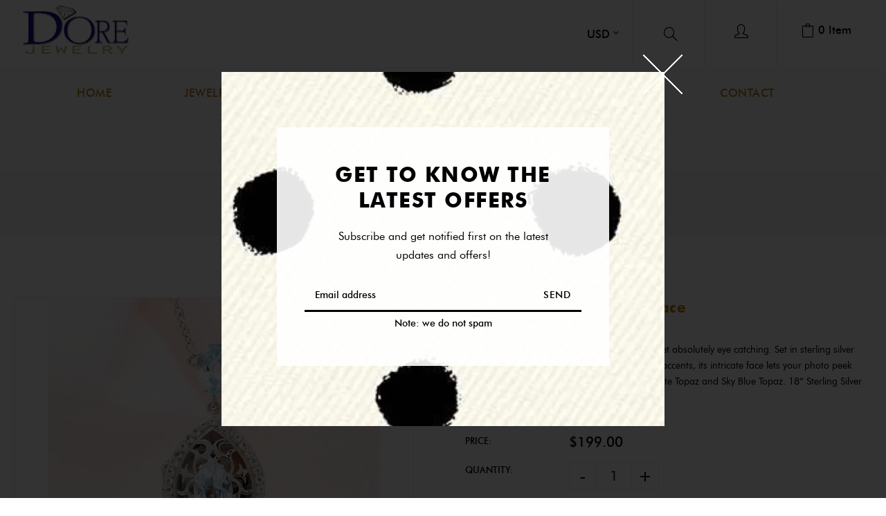

--- FILE ---
content_type: text/html; charset=utf-8
request_url: https://dorejewelry.com/products/sadie-silver-locket-necklace
body_size: 33141
content:
<!doctype html>
<!--[if lt IE 7]><html class="no-js lt-ie9 lt-ie8 lt-ie7" lang="en"> <![endif]-->
<!--[if IE 7]><html class="no-js lt-ie9 lt-ie8" lang="en"> <![endif]-->
<!--[if IE 8]><html class="no-js lt-ie9" lang="en"> <![endif]-->
<!--[if IE 9 ]><html class="ie9 no-js"> <![endif]-->
<!--[if (gt IE 9)|!(IE)]><!--> <html class="no-js"> <!--<![endif]-->
<head>

  <!-- Basic page needs ================================================== -->
  <meta charset="utf-8">
  <!--[if IE]><meta http-equiv='X-UA-Compatible' content='IE=edge,chrome=1'><![endif]-->

  
  <link rel="shortcut icon" href="//dorejewelry.com/cdn/shop/t/13/assets/favicon.png?v=173903762025153524061554918257" type="image/png" />
  

  <!-- Title and description ================================================== -->
  <title>
    Sadie Silver Locket Necklace &ndash; D&#39;ore Jewelry
  </title>
  
  <meta name="description" content="Sky blue topaz gemstones make the Sadie locket absolutely eye catching. Set in sterling silver and highlighted with a ring of tiny white topaz accents, its intricate face lets your photo peek through. Sterling Silver locket pendant with White Topaz and Sky Blue Topaz. 18” Sterling Silver necklace chain features a jump ">
  
  <!-- Social meta ================================================== -->
  

  <meta property="og:type" content="product">
  <meta property="og:title" content="Sadie Silver Locket Necklace">
  <meta property="og:url" content="https://dorejewelry.com/products/sadie-silver-locket-necklace">
  
  <meta property="og:image" content="http://dorejewelry.com/cdn/shop/products/sadie_necklace_winter_2019_grande.jpg?v=1560706821">
  <meta property="og:image:secure_url" content="https://dorejewelry.com/cdn/shop/products/sadie_necklace_winter_2019_grande.jpg?v=1560706821">
  
  <meta property="og:image" content="http://dorejewelry.com/cdn/shop/products/sadie-samar-min_grande.jpg?v=1560706823">
  <meta property="og:image:secure_url" content="https://dorejewelry.com/cdn/shop/products/sadie-samar-min_grande.jpg?v=1560706823">
  
  <meta property="og:image" content="http://dorejewelry.com/cdn/shop/products/sadie-necklace-min_grande.jpg?v=1560706824">
  <meta property="og:image:secure_url" content="https://dorejewelry.com/cdn/shop/products/sadie-necklace-min_grande.jpg?v=1560706824">
  
  <meta property="og:price:amount" content="199.00">
  <meta property="og:price:currency" content="USD">


  <meta property="og:description" content="Sky blue topaz gemstones make the Sadie locket absolutely eye catching. Set in sterling silver and highlighted with a ring of tiny white topaz accents, its intricate face lets your photo peek through. Sterling Silver locket pendant with White Topaz and Sky Blue Topaz. 18” Sterling Silver necklace chain features a jump ">

<meta property="og:site_name" content="D&#39;ore Jewelry">



<meta name="twitter:card" content="summary">




  <meta name="twitter:title" content="Sadie Silver Locket Necklace">
  <meta name="twitter:description" content="Sky blue topaz gemstones make the Sadie locket absolutely eye catching. Set in sterling silver and highlighted with a ring of tiny white topaz accents, its intricate face lets your photo peek through. Sterling Silver locket pendant with White Topaz and Sky Blue Topaz. 18” Sterling Silver necklace chain features">
  <meta name="twitter:image" content="https://dorejewelry.com/cdn/shop/products/sadie_necklace_winter_2019_medium.jpg?v=1560706821">
  <meta name="twitter:image:width" content="240">
  <meta name="twitter:image:height" content="240">


  <!-- Helpers ================================================== -->
  <link rel="canonical" href="https://dorejewelry.com/products/sadie-silver-locket-necklace">
  <meta name="viewport" content="width=device-width,initial-scale=1">
  <meta name="theme-color" content="#b37c1b">

  <!-- CSS ================================================== -->
  <link href="//dorejewelry.com/cdn/shop/t/13/assets/timber.scss.css?v=8415424527851262411753633497" rel="stylesheet" type="text/css" media="all" />
  <link href="//dorejewelry.com/cdn/shop/t/13/assets/font-awesome.min.css?v=140533306961432629691554918257" rel="stylesheet" type="text/css" media="all" />
  <link href="//dorejewelry.com/cdn/shop/t/13/assets/animate.css?v=107502980827701580791554918253" rel="stylesheet" type="text/css" media="all" />    
  <link href="//dorejewelry.com/cdn/shop/t/13/assets/style.css?v=45913796334846382671753633497" rel="stylesheet" type="text/css" media="all" />   
  <link href="//dorejewelry.com/cdn/shop/t/13/assets/settings.css?v=177062760103783771011554918269" rel="stylesheet" type="text/css" media="all" />


  
  
  

  <link href="https://fonts.googleapis.com/css?family=Karma" rel="stylesheet">

  <!-- Header hook for plugins ================================================== -->
  <script>window.performance && window.performance.mark && window.performance.mark('shopify.content_for_header.start');</script><meta id="shopify-digital-wallet" name="shopify-digital-wallet" content="/6911492160/digital_wallets/dialog">
<meta name="shopify-checkout-api-token" content="df069dc2e21ba50bb615378423e6ad95">
<meta id="in-context-paypal-metadata" data-shop-id="6911492160" data-venmo-supported="true" data-environment="production" data-locale="en_US" data-paypal-v4="true" data-currency="USD">
<link rel="alternate" type="application/json+oembed" href="https://dorejewelry.com/products/sadie-silver-locket-necklace.oembed">
<script async="async" src="/checkouts/internal/preloads.js?locale=en-US"></script>
<script id="shopify-features" type="application/json">{"accessToken":"df069dc2e21ba50bb615378423e6ad95","betas":["rich-media-storefront-analytics"],"domain":"dorejewelry.com","predictiveSearch":true,"shopId":6911492160,"locale":"en"}</script>
<script>var Shopify = Shopify || {};
Shopify.shop = "dore-jewelry.myshopify.com";
Shopify.locale = "en";
Shopify.currency = {"active":"USD","rate":"1.0"};
Shopify.country = "US";
Shopify.theme = {"name":"Swiss Eagle - Official Layout","id":72133443648,"schema_name":null,"schema_version":null,"theme_store_id":null,"role":"main"};
Shopify.theme.handle = "null";
Shopify.theme.style = {"id":null,"handle":null};
Shopify.cdnHost = "dorejewelry.com/cdn";
Shopify.routes = Shopify.routes || {};
Shopify.routes.root = "/";</script>
<script type="module">!function(o){(o.Shopify=o.Shopify||{}).modules=!0}(window);</script>
<script>!function(o){function n(){var o=[];function n(){o.push(Array.prototype.slice.apply(arguments))}return n.q=o,n}var t=o.Shopify=o.Shopify||{};t.loadFeatures=n(),t.autoloadFeatures=n()}(window);</script>
<script id="shop-js-analytics" type="application/json">{"pageType":"product"}</script>
<script defer="defer" async type="module" src="//dorejewelry.com/cdn/shopifycloud/shop-js/modules/v2/client.init-shop-cart-sync_BdyHc3Nr.en.esm.js"></script>
<script defer="defer" async type="module" src="//dorejewelry.com/cdn/shopifycloud/shop-js/modules/v2/chunk.common_Daul8nwZ.esm.js"></script>
<script type="module">
  await import("//dorejewelry.com/cdn/shopifycloud/shop-js/modules/v2/client.init-shop-cart-sync_BdyHc3Nr.en.esm.js");
await import("//dorejewelry.com/cdn/shopifycloud/shop-js/modules/v2/chunk.common_Daul8nwZ.esm.js");

  window.Shopify.SignInWithShop?.initShopCartSync?.({"fedCMEnabled":true,"windoidEnabled":true});

</script>
<script id="__st">var __st={"a":6911492160,"offset":-18000,"reqid":"6b877f6f-e506-4c36-8418-7ff700d76f56-1768977672","pageurl":"dorejewelry.com\/products\/sadie-silver-locket-necklace","u":"1f03251325b7","p":"product","rtyp":"product","rid":3849375907904};</script>
<script>window.ShopifyPaypalV4VisibilityTracking = true;</script>
<script id="captcha-bootstrap">!function(){'use strict';const t='contact',e='account',n='new_comment',o=[[t,t],['blogs',n],['comments',n],[t,'customer']],c=[[e,'customer_login'],[e,'guest_login'],[e,'recover_customer_password'],[e,'create_customer']],r=t=>t.map((([t,e])=>`form[action*='/${t}']:not([data-nocaptcha='true']) input[name='form_type'][value='${e}']`)).join(','),a=t=>()=>t?[...document.querySelectorAll(t)].map((t=>t.form)):[];function s(){const t=[...o],e=r(t);return a(e)}const i='password',u='form_key',d=['recaptcha-v3-token','g-recaptcha-response','h-captcha-response',i],f=()=>{try{return window.sessionStorage}catch{return}},m='__shopify_v',_=t=>t.elements[u];function p(t,e,n=!1){try{const o=window.sessionStorage,c=JSON.parse(o.getItem(e)),{data:r}=function(t){const{data:e,action:n}=t;return t[m]||n?{data:e,action:n}:{data:t,action:n}}(c);for(const[e,n]of Object.entries(r))t.elements[e]&&(t.elements[e].value=n);n&&o.removeItem(e)}catch(o){console.error('form repopulation failed',{error:o})}}const l='form_type',E='cptcha';function T(t){t.dataset[E]=!0}const w=window,h=w.document,L='Shopify',v='ce_forms',y='captcha';let A=!1;((t,e)=>{const n=(g='f06e6c50-85a8-45c8-87d0-21a2b65856fe',I='https://cdn.shopify.com/shopifycloud/storefront-forms-hcaptcha/ce_storefront_forms_captcha_hcaptcha.v1.5.2.iife.js',D={infoText:'Protected by hCaptcha',privacyText:'Privacy',termsText:'Terms'},(t,e,n)=>{const o=w[L][v],c=o.bindForm;if(c)return c(t,g,e,D).then(n);var r;o.q.push([[t,g,e,D],n]),r=I,A||(h.body.append(Object.assign(h.createElement('script'),{id:'captcha-provider',async:!0,src:r})),A=!0)});var g,I,D;w[L]=w[L]||{},w[L][v]=w[L][v]||{},w[L][v].q=[],w[L][y]=w[L][y]||{},w[L][y].protect=function(t,e){n(t,void 0,e),T(t)},Object.freeze(w[L][y]),function(t,e,n,w,h,L){const[v,y,A,g]=function(t,e,n){const i=e?o:[],u=t?c:[],d=[...i,...u],f=r(d),m=r(i),_=r(d.filter((([t,e])=>n.includes(e))));return[a(f),a(m),a(_),s()]}(w,h,L),I=t=>{const e=t.target;return e instanceof HTMLFormElement?e:e&&e.form},D=t=>v().includes(t);t.addEventListener('submit',(t=>{const e=I(t);if(!e)return;const n=D(e)&&!e.dataset.hcaptchaBound&&!e.dataset.recaptchaBound,o=_(e),c=g().includes(e)&&(!o||!o.value);(n||c)&&t.preventDefault(),c&&!n&&(function(t){try{if(!f())return;!function(t){const e=f();if(!e)return;const n=_(t);if(!n)return;const o=n.value;o&&e.removeItem(o)}(t);const e=Array.from(Array(32),(()=>Math.random().toString(36)[2])).join('');!function(t,e){_(t)||t.append(Object.assign(document.createElement('input'),{type:'hidden',name:u})),t.elements[u].value=e}(t,e),function(t,e){const n=f();if(!n)return;const o=[...t.querySelectorAll(`input[type='${i}']`)].map((({name:t})=>t)),c=[...d,...o],r={};for(const[a,s]of new FormData(t).entries())c.includes(a)||(r[a]=s);n.setItem(e,JSON.stringify({[m]:1,action:t.action,data:r}))}(t,e)}catch(e){console.error('failed to persist form',e)}}(e),e.submit())}));const S=(t,e)=>{t&&!t.dataset[E]&&(n(t,e.some((e=>e===t))),T(t))};for(const o of['focusin','change'])t.addEventListener(o,(t=>{const e=I(t);D(e)&&S(e,y())}));const B=e.get('form_key'),M=e.get(l),P=B&&M;t.addEventListener('DOMContentLoaded',(()=>{const t=y();if(P)for(const e of t)e.elements[l].value===M&&p(e,B);[...new Set([...A(),...v().filter((t=>'true'===t.dataset.shopifyCaptcha))])].forEach((e=>S(e,t)))}))}(h,new URLSearchParams(w.location.search),n,t,e,['guest_login'])})(!0,!0)}();</script>
<script integrity="sha256-4kQ18oKyAcykRKYeNunJcIwy7WH5gtpwJnB7kiuLZ1E=" data-source-attribution="shopify.loadfeatures" defer="defer" src="//dorejewelry.com/cdn/shopifycloud/storefront/assets/storefront/load_feature-a0a9edcb.js" crossorigin="anonymous"></script>
<script data-source-attribution="shopify.dynamic_checkout.dynamic.init">var Shopify=Shopify||{};Shopify.PaymentButton=Shopify.PaymentButton||{isStorefrontPortableWallets:!0,init:function(){window.Shopify.PaymentButton.init=function(){};var t=document.createElement("script");t.src="https://dorejewelry.com/cdn/shopifycloud/portable-wallets/latest/portable-wallets.en.js",t.type="module",document.head.appendChild(t)}};
</script>
<script data-source-attribution="shopify.dynamic_checkout.buyer_consent">
  function portableWalletsHideBuyerConsent(e){var t=document.getElementById("shopify-buyer-consent"),n=document.getElementById("shopify-subscription-policy-button");t&&n&&(t.classList.add("hidden"),t.setAttribute("aria-hidden","true"),n.removeEventListener("click",e))}function portableWalletsShowBuyerConsent(e){var t=document.getElementById("shopify-buyer-consent"),n=document.getElementById("shopify-subscription-policy-button");t&&n&&(t.classList.remove("hidden"),t.removeAttribute("aria-hidden"),n.addEventListener("click",e))}window.Shopify?.PaymentButton&&(window.Shopify.PaymentButton.hideBuyerConsent=portableWalletsHideBuyerConsent,window.Shopify.PaymentButton.showBuyerConsent=portableWalletsShowBuyerConsent);
</script>
<script>
  function portableWalletsCleanup(e){e&&e.src&&console.error("Failed to load portable wallets script "+e.src);var t=document.querySelectorAll("shopify-accelerated-checkout .shopify-payment-button__skeleton, shopify-accelerated-checkout-cart .wallet-cart-button__skeleton"),e=document.getElementById("shopify-buyer-consent");for(let e=0;e<t.length;e++)t[e].remove();e&&e.remove()}function portableWalletsNotLoadedAsModule(e){e instanceof ErrorEvent&&"string"==typeof e.message&&e.message.includes("import.meta")&&"string"==typeof e.filename&&e.filename.includes("portable-wallets")&&(window.removeEventListener("error",portableWalletsNotLoadedAsModule),window.Shopify.PaymentButton.failedToLoad=e,"loading"===document.readyState?document.addEventListener("DOMContentLoaded",window.Shopify.PaymentButton.init):window.Shopify.PaymentButton.init())}window.addEventListener("error",portableWalletsNotLoadedAsModule);
</script>

<script type="module" src="https://dorejewelry.com/cdn/shopifycloud/portable-wallets/latest/portable-wallets.en.js" onError="portableWalletsCleanup(this)" crossorigin="anonymous"></script>
<script nomodule>
  document.addEventListener("DOMContentLoaded", portableWalletsCleanup);
</script>

<link id="shopify-accelerated-checkout-styles" rel="stylesheet" media="screen" href="https://dorejewelry.com/cdn/shopifycloud/portable-wallets/latest/accelerated-checkout-backwards-compat.css" crossorigin="anonymous">
<style id="shopify-accelerated-checkout-cart">
        #shopify-buyer-consent {
  margin-top: 1em;
  display: inline-block;
  width: 100%;
}

#shopify-buyer-consent.hidden {
  display: none;
}

#shopify-subscription-policy-button {
  background: none;
  border: none;
  padding: 0;
  text-decoration: underline;
  font-size: inherit;
  cursor: pointer;
}

#shopify-subscription-policy-button::before {
  box-shadow: none;
}

      </style>
<script id="sections-script" data-sections="header-type-5" defer="defer" src="//dorejewelry.com/cdn/shop/t/13/compiled_assets/scripts.js?v=2719"></script>
<script>window.performance && window.performance.mark && window.performance.mark('shopify.content_for_header.end');</script>
  

<!--[if lt IE 9]>
<script src="//cdnjs.cloudflare.com/ajax/libs/html5shiv/3.7.2/html5shiv.min.js" type="text/javascript"></script>
<script src="//dorejewelry.com/cdn/shop/t/13/assets/respond.min.js?v=52248677837542619231554918268" type="text/javascript"></script>
<link href="//dorejewelry.com/cdn/shop/t/13/assets/respond-proxy.html" id="respond-proxy" rel="respond-proxy" />
<link href="//dorejewelry.com/search?q=c012779a6973a3bdff9abade12781b61" id="respond-redirect" rel="respond-redirect" />
<script src="//dorejewelry.com/search?q=c012779a6973a3bdff9abade12781b61" type="text/javascript"></script>
<![endif]-->



  <script src="//ajax.googleapis.com/ajax/libs/jquery/1.8.1/jquery.min.js"></script> 
  <script src="//dorejewelry.com/cdn/shop/t/13/assets/jquery-cookie.min.js?v=72365755745404048181554918261" type="text/javascript"></script>
  <script src="//dorejewelry.com/cdn/shop/t/13/assets/modernizr.min.js?v=26620055551102246001554918264" type="text/javascript"></script>
  <script src="//dorejewelry.com/cdn/shop/t/13/assets/jquery.flexslider.min.js?v=61727824838382291461554918262" type="text/javascript"></script>

  
  <script src="//dorejewelry.com/cdn/shop/t/13/assets/jquery.sticky.js?v=9270878284382761111554918262" type="text/javascript"></script>  
  

  
  <script src="//dorejewelry.com/cdn/shop/t/13/assets/bootstrap.min.js?v=141374711648883490191554918255" type="text/javascript"></script> 
  <script type="text/javascript" src="https://ws.sharethis.com/button/buttons.js"></script>
  <script type="text/javascript">stLight.options({publisher: "4a467312-eb52-4e56-a80a-d5930e0afac4", doNotHash: false, doNotCopy: false, hashAddressBar: false});</script>
  <script>
    window.use_sticky = true;
    window.ajax_cart = true;
    window.money_format = "${{amount}} USD";
    window.shop_currency = "USD";
    window.show_multiple_currencies = true;
    window.enable_sidebar_multiple_choice = true;
    window.loading_url = "//dorejewelry.com/cdn/shop/t/13/assets/loading.gif?v=50837312686733260831554918263";     
    window.dropdowncart_type = "hover";
    window.file_url = "//dorejewelry.com/cdn/shop/files/?v=2719";
    window.asset_url = "";
    window.items="Items";
    window.many_in_stock="Many In Stock";
    window.out_of_stock=" Out of stock";
    window.in_stock=" In Stock";
    window.unavailable="Unavailable";
    window.use_color_swatch = false;
  </script>  

<link href="https://monorail-edge.shopifysvc.com" rel="dns-prefetch">
<script>(function(){if ("sendBeacon" in navigator && "performance" in window) {try {var session_token_from_headers = performance.getEntriesByType('navigation')[0].serverTiming.find(x => x.name == '_s').description;} catch {var session_token_from_headers = undefined;}var session_cookie_matches = document.cookie.match(/_shopify_s=([^;]*)/);var session_token_from_cookie = session_cookie_matches && session_cookie_matches.length === 2 ? session_cookie_matches[1] : "";var session_token = session_token_from_headers || session_token_from_cookie || "";function handle_abandonment_event(e) {var entries = performance.getEntries().filter(function(entry) {return /monorail-edge.shopifysvc.com/.test(entry.name);});if (!window.abandonment_tracked && entries.length === 0) {window.abandonment_tracked = true;var currentMs = Date.now();var navigation_start = performance.timing.navigationStart;var payload = {shop_id: 6911492160,url: window.location.href,navigation_start,duration: currentMs - navigation_start,session_token,page_type: "product"};window.navigator.sendBeacon("https://monorail-edge.shopifysvc.com/v1/produce", JSON.stringify({schema_id: "online_store_buyer_site_abandonment/1.1",payload: payload,metadata: {event_created_at_ms: currentMs,event_sent_at_ms: currentMs}}));}}window.addEventListener('pagehide', handle_abandonment_event);}}());</script>
<script id="web-pixels-manager-setup">(function e(e,d,r,n,o){if(void 0===o&&(o={}),!Boolean(null===(a=null===(i=window.Shopify)||void 0===i?void 0:i.analytics)||void 0===a?void 0:a.replayQueue)){var i,a;window.Shopify=window.Shopify||{};var t=window.Shopify;t.analytics=t.analytics||{};var s=t.analytics;s.replayQueue=[],s.publish=function(e,d,r){return s.replayQueue.push([e,d,r]),!0};try{self.performance.mark("wpm:start")}catch(e){}var l=function(){var e={modern:/Edge?\/(1{2}[4-9]|1[2-9]\d|[2-9]\d{2}|\d{4,})\.\d+(\.\d+|)|Firefox\/(1{2}[4-9]|1[2-9]\d|[2-9]\d{2}|\d{4,})\.\d+(\.\d+|)|Chrom(ium|e)\/(9{2}|\d{3,})\.\d+(\.\d+|)|(Maci|X1{2}).+ Version\/(15\.\d+|(1[6-9]|[2-9]\d|\d{3,})\.\d+)([,.]\d+|)( \(\w+\)|)( Mobile\/\w+|) Safari\/|Chrome.+OPR\/(9{2}|\d{3,})\.\d+\.\d+|(CPU[ +]OS|iPhone[ +]OS|CPU[ +]iPhone|CPU IPhone OS|CPU iPad OS)[ +]+(15[._]\d+|(1[6-9]|[2-9]\d|\d{3,})[._]\d+)([._]\d+|)|Android:?[ /-](13[3-9]|1[4-9]\d|[2-9]\d{2}|\d{4,})(\.\d+|)(\.\d+|)|Android.+Firefox\/(13[5-9]|1[4-9]\d|[2-9]\d{2}|\d{4,})\.\d+(\.\d+|)|Android.+Chrom(ium|e)\/(13[3-9]|1[4-9]\d|[2-9]\d{2}|\d{4,})\.\d+(\.\d+|)|SamsungBrowser\/([2-9]\d|\d{3,})\.\d+/,legacy:/Edge?\/(1[6-9]|[2-9]\d|\d{3,})\.\d+(\.\d+|)|Firefox\/(5[4-9]|[6-9]\d|\d{3,})\.\d+(\.\d+|)|Chrom(ium|e)\/(5[1-9]|[6-9]\d|\d{3,})\.\d+(\.\d+|)([\d.]+$|.*Safari\/(?![\d.]+ Edge\/[\d.]+$))|(Maci|X1{2}).+ Version\/(10\.\d+|(1[1-9]|[2-9]\d|\d{3,})\.\d+)([,.]\d+|)( \(\w+\)|)( Mobile\/\w+|) Safari\/|Chrome.+OPR\/(3[89]|[4-9]\d|\d{3,})\.\d+\.\d+|(CPU[ +]OS|iPhone[ +]OS|CPU[ +]iPhone|CPU IPhone OS|CPU iPad OS)[ +]+(10[._]\d+|(1[1-9]|[2-9]\d|\d{3,})[._]\d+)([._]\d+|)|Android:?[ /-](13[3-9]|1[4-9]\d|[2-9]\d{2}|\d{4,})(\.\d+|)(\.\d+|)|Mobile Safari.+OPR\/([89]\d|\d{3,})\.\d+\.\d+|Android.+Firefox\/(13[5-9]|1[4-9]\d|[2-9]\d{2}|\d{4,})\.\d+(\.\d+|)|Android.+Chrom(ium|e)\/(13[3-9]|1[4-9]\d|[2-9]\d{2}|\d{4,})\.\d+(\.\d+|)|Android.+(UC? ?Browser|UCWEB|U3)[ /]?(15\.([5-9]|\d{2,})|(1[6-9]|[2-9]\d|\d{3,})\.\d+)\.\d+|SamsungBrowser\/(5\.\d+|([6-9]|\d{2,})\.\d+)|Android.+MQ{2}Browser\/(14(\.(9|\d{2,})|)|(1[5-9]|[2-9]\d|\d{3,})(\.\d+|))(\.\d+|)|K[Aa][Ii]OS\/(3\.\d+|([4-9]|\d{2,})\.\d+)(\.\d+|)/},d=e.modern,r=e.legacy,n=navigator.userAgent;return n.match(d)?"modern":n.match(r)?"legacy":"unknown"}(),u="modern"===l?"modern":"legacy",c=(null!=n?n:{modern:"",legacy:""})[u],f=function(e){return[e.baseUrl,"/wpm","/b",e.hashVersion,"modern"===e.buildTarget?"m":"l",".js"].join("")}({baseUrl:d,hashVersion:r,buildTarget:u}),m=function(e){var d=e.version,r=e.bundleTarget,n=e.surface,o=e.pageUrl,i=e.monorailEndpoint;return{emit:function(e){var a=e.status,t=e.errorMsg,s=(new Date).getTime(),l=JSON.stringify({metadata:{event_sent_at_ms:s},events:[{schema_id:"web_pixels_manager_load/3.1",payload:{version:d,bundle_target:r,page_url:o,status:a,surface:n,error_msg:t},metadata:{event_created_at_ms:s}}]});if(!i)return console&&console.warn&&console.warn("[Web Pixels Manager] No Monorail endpoint provided, skipping logging."),!1;try{return self.navigator.sendBeacon.bind(self.navigator)(i,l)}catch(e){}var u=new XMLHttpRequest;try{return u.open("POST",i,!0),u.setRequestHeader("Content-Type","text/plain"),u.send(l),!0}catch(e){return console&&console.warn&&console.warn("[Web Pixels Manager] Got an unhandled error while logging to Monorail."),!1}}}}({version:r,bundleTarget:l,surface:e.surface,pageUrl:self.location.href,monorailEndpoint:e.monorailEndpoint});try{o.browserTarget=l,function(e){var d=e.src,r=e.async,n=void 0===r||r,o=e.onload,i=e.onerror,a=e.sri,t=e.scriptDataAttributes,s=void 0===t?{}:t,l=document.createElement("script"),u=document.querySelector("head"),c=document.querySelector("body");if(l.async=n,l.src=d,a&&(l.integrity=a,l.crossOrigin="anonymous"),s)for(var f in s)if(Object.prototype.hasOwnProperty.call(s,f))try{l.dataset[f]=s[f]}catch(e){}if(o&&l.addEventListener("load",o),i&&l.addEventListener("error",i),u)u.appendChild(l);else{if(!c)throw new Error("Did not find a head or body element to append the script");c.appendChild(l)}}({src:f,async:!0,onload:function(){if(!function(){var e,d;return Boolean(null===(d=null===(e=window.Shopify)||void 0===e?void 0:e.analytics)||void 0===d?void 0:d.initialized)}()){var d=window.webPixelsManager.init(e)||void 0;if(d){var r=window.Shopify.analytics;r.replayQueue.forEach((function(e){var r=e[0],n=e[1],o=e[2];d.publishCustomEvent(r,n,o)})),r.replayQueue=[],r.publish=d.publishCustomEvent,r.visitor=d.visitor,r.initialized=!0}}},onerror:function(){return m.emit({status:"failed",errorMsg:"".concat(f," has failed to load")})},sri:function(e){var d=/^sha384-[A-Za-z0-9+/=]+$/;return"string"==typeof e&&d.test(e)}(c)?c:"",scriptDataAttributes:o}),m.emit({status:"loading"})}catch(e){m.emit({status:"failed",errorMsg:(null==e?void 0:e.message)||"Unknown error"})}}})({shopId: 6911492160,storefrontBaseUrl: "https://dorejewelry.com",extensionsBaseUrl: "https://extensions.shopifycdn.com/cdn/shopifycloud/web-pixels-manager",monorailEndpoint: "https://monorail-edge.shopifysvc.com/unstable/produce_batch",surface: "storefront-renderer",enabledBetaFlags: ["2dca8a86"],webPixelsConfigList: [{"id":"65044540","eventPayloadVersion":"v1","runtimeContext":"LAX","scriptVersion":"1","type":"CUSTOM","privacyPurposes":["ANALYTICS"],"name":"Google Analytics tag (migrated)"},{"id":"shopify-app-pixel","configuration":"{}","eventPayloadVersion":"v1","runtimeContext":"STRICT","scriptVersion":"0450","apiClientId":"shopify-pixel","type":"APP","privacyPurposes":["ANALYTICS","MARKETING"]},{"id":"shopify-custom-pixel","eventPayloadVersion":"v1","runtimeContext":"LAX","scriptVersion":"0450","apiClientId":"shopify-pixel","type":"CUSTOM","privacyPurposes":["ANALYTICS","MARKETING"]}],isMerchantRequest: false,initData: {"shop":{"name":"D'ore Jewelry","paymentSettings":{"currencyCode":"USD"},"myshopifyDomain":"dore-jewelry.myshopify.com","countryCode":"US","storefrontUrl":"https:\/\/dorejewelry.com"},"customer":null,"cart":null,"checkout":null,"productVariants":[{"price":{"amount":199.0,"currencyCode":"USD"},"product":{"title":"Sadie Silver Locket Necklace","vendor":"D'ore Jewelry","id":"3849375907904","untranslatedTitle":"Sadie Silver Locket Necklace","url":"\/products\/sadie-silver-locket-necklace","type":""},"id":"29136303325248","image":{"src":"\/\/dorejewelry.com\/cdn\/shop\/products\/sadie_necklace_winter_2019.jpg?v=1560706821"},"sku":"","title":"Default Title","untranslatedTitle":"Default Title"}],"purchasingCompany":null},},"https://dorejewelry.com/cdn","fcfee988w5aeb613cpc8e4bc33m6693e112",{"modern":"","legacy":""},{"shopId":"6911492160","storefrontBaseUrl":"https:\/\/dorejewelry.com","extensionBaseUrl":"https:\/\/extensions.shopifycdn.com\/cdn\/shopifycloud\/web-pixels-manager","surface":"storefront-renderer","enabledBetaFlags":"[\"2dca8a86\"]","isMerchantRequest":"false","hashVersion":"fcfee988w5aeb613cpc8e4bc33m6693e112","publish":"custom","events":"[[\"page_viewed\",{}],[\"product_viewed\",{\"productVariant\":{\"price\":{\"amount\":199.0,\"currencyCode\":\"USD\"},\"product\":{\"title\":\"Sadie Silver Locket Necklace\",\"vendor\":\"D'ore Jewelry\",\"id\":\"3849375907904\",\"untranslatedTitle\":\"Sadie Silver Locket Necklace\",\"url\":\"\/products\/sadie-silver-locket-necklace\",\"type\":\"\"},\"id\":\"29136303325248\",\"image\":{\"src\":\"\/\/dorejewelry.com\/cdn\/shop\/products\/sadie_necklace_winter_2019.jpg?v=1560706821\"},\"sku\":\"\",\"title\":\"Default Title\",\"untranslatedTitle\":\"Default Title\"}}]]"});</script><script>
  window.ShopifyAnalytics = window.ShopifyAnalytics || {};
  window.ShopifyAnalytics.meta = window.ShopifyAnalytics.meta || {};
  window.ShopifyAnalytics.meta.currency = 'USD';
  var meta = {"product":{"id":3849375907904,"gid":"gid:\/\/shopify\/Product\/3849375907904","vendor":"D'ore Jewelry","type":"","handle":"sadie-silver-locket-necklace","variants":[{"id":29136303325248,"price":19900,"name":"Sadie Silver Locket Necklace","public_title":null,"sku":""}],"remote":false},"page":{"pageType":"product","resourceType":"product","resourceId":3849375907904,"requestId":"6b877f6f-e506-4c36-8418-7ff700d76f56-1768977672"}};
  for (var attr in meta) {
    window.ShopifyAnalytics.meta[attr] = meta[attr];
  }
</script>
<script class="analytics">
  (function () {
    var customDocumentWrite = function(content) {
      var jquery = null;

      if (window.jQuery) {
        jquery = window.jQuery;
      } else if (window.Checkout && window.Checkout.$) {
        jquery = window.Checkout.$;
      }

      if (jquery) {
        jquery('body').append(content);
      }
    };

    var hasLoggedConversion = function(token) {
      if (token) {
        return document.cookie.indexOf('loggedConversion=' + token) !== -1;
      }
      return false;
    }

    var setCookieIfConversion = function(token) {
      if (token) {
        var twoMonthsFromNow = new Date(Date.now());
        twoMonthsFromNow.setMonth(twoMonthsFromNow.getMonth() + 2);

        document.cookie = 'loggedConversion=' + token + '; expires=' + twoMonthsFromNow;
      }
    }

    var trekkie = window.ShopifyAnalytics.lib = window.trekkie = window.trekkie || [];
    if (trekkie.integrations) {
      return;
    }
    trekkie.methods = [
      'identify',
      'page',
      'ready',
      'track',
      'trackForm',
      'trackLink'
    ];
    trekkie.factory = function(method) {
      return function() {
        var args = Array.prototype.slice.call(arguments);
        args.unshift(method);
        trekkie.push(args);
        return trekkie;
      };
    };
    for (var i = 0; i < trekkie.methods.length; i++) {
      var key = trekkie.methods[i];
      trekkie[key] = trekkie.factory(key);
    }
    trekkie.load = function(config) {
      trekkie.config = config || {};
      trekkie.config.initialDocumentCookie = document.cookie;
      var first = document.getElementsByTagName('script')[0];
      var script = document.createElement('script');
      script.type = 'text/javascript';
      script.onerror = function(e) {
        var scriptFallback = document.createElement('script');
        scriptFallback.type = 'text/javascript';
        scriptFallback.onerror = function(error) {
                var Monorail = {
      produce: function produce(monorailDomain, schemaId, payload) {
        var currentMs = new Date().getTime();
        var event = {
          schema_id: schemaId,
          payload: payload,
          metadata: {
            event_created_at_ms: currentMs,
            event_sent_at_ms: currentMs
          }
        };
        return Monorail.sendRequest("https://" + monorailDomain + "/v1/produce", JSON.stringify(event));
      },
      sendRequest: function sendRequest(endpointUrl, payload) {
        // Try the sendBeacon API
        if (window && window.navigator && typeof window.navigator.sendBeacon === 'function' && typeof window.Blob === 'function' && !Monorail.isIos12()) {
          var blobData = new window.Blob([payload], {
            type: 'text/plain'
          });

          if (window.navigator.sendBeacon(endpointUrl, blobData)) {
            return true;
          } // sendBeacon was not successful

        } // XHR beacon

        var xhr = new XMLHttpRequest();

        try {
          xhr.open('POST', endpointUrl);
          xhr.setRequestHeader('Content-Type', 'text/plain');
          xhr.send(payload);
        } catch (e) {
          console.log(e);
        }

        return false;
      },
      isIos12: function isIos12() {
        return window.navigator.userAgent.lastIndexOf('iPhone; CPU iPhone OS 12_') !== -1 || window.navigator.userAgent.lastIndexOf('iPad; CPU OS 12_') !== -1;
      }
    };
    Monorail.produce('monorail-edge.shopifysvc.com',
      'trekkie_storefront_load_errors/1.1',
      {shop_id: 6911492160,
      theme_id: 72133443648,
      app_name: "storefront",
      context_url: window.location.href,
      source_url: "//dorejewelry.com/cdn/s/trekkie.storefront.cd680fe47e6c39ca5d5df5f0a32d569bc48c0f27.min.js"});

        };
        scriptFallback.async = true;
        scriptFallback.src = '//dorejewelry.com/cdn/s/trekkie.storefront.cd680fe47e6c39ca5d5df5f0a32d569bc48c0f27.min.js';
        first.parentNode.insertBefore(scriptFallback, first);
      };
      script.async = true;
      script.src = '//dorejewelry.com/cdn/s/trekkie.storefront.cd680fe47e6c39ca5d5df5f0a32d569bc48c0f27.min.js';
      first.parentNode.insertBefore(script, first);
    };
    trekkie.load(
      {"Trekkie":{"appName":"storefront","development":false,"defaultAttributes":{"shopId":6911492160,"isMerchantRequest":null,"themeId":72133443648,"themeCityHash":"7968215919874586960","contentLanguage":"en","currency":"USD","eventMetadataId":"eeb9ead6-5351-44ee-bcb4-6468ba8f1867"},"isServerSideCookieWritingEnabled":true,"monorailRegion":"shop_domain","enabledBetaFlags":["65f19447"]},"Session Attribution":{},"S2S":{"facebookCapiEnabled":false,"source":"trekkie-storefront-renderer","apiClientId":580111}}
    );

    var loaded = false;
    trekkie.ready(function() {
      if (loaded) return;
      loaded = true;

      window.ShopifyAnalytics.lib = window.trekkie;

      var originalDocumentWrite = document.write;
      document.write = customDocumentWrite;
      try { window.ShopifyAnalytics.merchantGoogleAnalytics.call(this); } catch(error) {};
      document.write = originalDocumentWrite;

      window.ShopifyAnalytics.lib.page(null,{"pageType":"product","resourceType":"product","resourceId":3849375907904,"requestId":"6b877f6f-e506-4c36-8418-7ff700d76f56-1768977672","shopifyEmitted":true});

      var match = window.location.pathname.match(/checkouts\/(.+)\/(thank_you|post_purchase)/)
      var token = match? match[1]: undefined;
      if (!hasLoggedConversion(token)) {
        setCookieIfConversion(token);
        window.ShopifyAnalytics.lib.track("Viewed Product",{"currency":"USD","variantId":29136303325248,"productId":3849375907904,"productGid":"gid:\/\/shopify\/Product\/3849375907904","name":"Sadie Silver Locket Necklace","price":"199.00","sku":"","brand":"D'ore Jewelry","variant":null,"category":"","nonInteraction":true,"remote":false},undefined,undefined,{"shopifyEmitted":true});
      window.ShopifyAnalytics.lib.track("monorail:\/\/trekkie_storefront_viewed_product\/1.1",{"currency":"USD","variantId":29136303325248,"productId":3849375907904,"productGid":"gid:\/\/shopify\/Product\/3849375907904","name":"Sadie Silver Locket Necklace","price":"199.00","sku":"","brand":"D'ore Jewelry","variant":null,"category":"","nonInteraction":true,"remote":false,"referer":"https:\/\/dorejewelry.com\/products\/sadie-silver-locket-necklace"});
      }
    });


        var eventsListenerScript = document.createElement('script');
        eventsListenerScript.async = true;
        eventsListenerScript.src = "//dorejewelry.com/cdn/shopifycloud/storefront/assets/shop_events_listener-3da45d37.js";
        document.getElementsByTagName('head')[0].appendChild(eventsListenerScript);

})();</script>
  <script>
  if (!window.ga || (window.ga && typeof window.ga !== 'function')) {
    window.ga = function ga() {
      (window.ga.q = window.ga.q || []).push(arguments);
      if (window.Shopify && window.Shopify.analytics && typeof window.Shopify.analytics.publish === 'function') {
        window.Shopify.analytics.publish("ga_stub_called", {}, {sendTo: "google_osp_migration"});
      }
      console.error("Shopify's Google Analytics stub called with:", Array.from(arguments), "\nSee https://help.shopify.com/manual/promoting-marketing/pixels/pixel-migration#google for more information.");
    };
    if (window.Shopify && window.Shopify.analytics && typeof window.Shopify.analytics.publish === 'function') {
      window.Shopify.analytics.publish("ga_stub_initialized", {}, {sendTo: "google_osp_migration"});
    }
  }
</script>
<script
  defer
  src="https://dorejewelry.com/cdn/shopifycloud/perf-kit/shopify-perf-kit-3.0.4.min.js"
  data-application="storefront-renderer"
  data-shop-id="6911492160"
  data-render-region="gcp-us-central1"
  data-page-type="product"
  data-theme-instance-id="72133443648"
  data-theme-name=""
  data-theme-version=""
  data-monorail-region="shop_domain"
  data-resource-timing-sampling-rate="10"
  data-shs="true"
  data-shs-beacon="true"
  data-shs-export-with-fetch="true"
  data-shs-logs-sample-rate="1"
  data-shs-beacon-endpoint="https://dorejewelry.com/api/collect"
></script>
</head>

<body id="sadie-silver-locket-necklace" class="template-product" >

  <nav class="cbp-spmenu cbp-spmenu-vertical cbp-spmenu-left" id="cbp-spmenu-s1">
    <div class="gf-menu-device-wrapper">
      <div class="close-menu">x</div>
      <div class="gf-menu-device-container"></div>
    </div>             
  </nav>



  <div class="header-type-5">      
    <header class="site-header">
      <div class="header-sticky">
        <div id="header-landing" class="sticky-animate">
          <div id="shopify-section-header-type-5" class="shopify-section">
<div class="grid--full site-header__menubar"> 
  <div class="container">
    <div class="menu_icon_section"> 
      
  <div class="h1  site-header__logo" itemscope itemtype="http://schema.org/Organization">
    
    
    <a href="/" style="max-width: 450px;">
      <img class="normal-logo" src="//dorejewelry.com/cdn/shop/t/13/assets/logo.png?v=83059304045094713721554918444" alt="D&#39;ore Jewelry" itemprop="logo">
    </a>
    
    
  </div>

    
      <div class="menu_icon_container">

        <ul class="menu_icon grid__item wide--one-sixth post-large--one-sixth large--one-sixth">


          <li>
            <div class="header-mobile">
              <div class="menu-block visible-phone"><!-- start Navigation Mobile  -->
                <div id="showLeftPush">
                  <i class="icon-menu" aria-hidden="true"> </i>
                </div>
              </div><!-- end Navigation Mobile  --> 
            </div> 

          </li>


           
          <li class="header_currency">
            <ul class="tbl-list">
              <li class="currency dropdown-parent uppercase currency-block">            
                
<div class="selector-arrow">
<select class="currencies_src" id="currencies" name="currencies">
  
  
  <option data-currency="USD"  selected  value="USD">USD</option> 
  
  
  
  <option data-currency="EUR"  value="EUR">EUR</option> 
  
  
  
  <option data-currency="GBP"  value="GBP">GBP</option> 
  
  
  
  <option data-currency="AUD"  value="AUD">AUD</option> 
  
  
  
   
  
  
  
  <option data-currency="CAD"  value="CAD">CAD</option> 
  
  
  
  
  
  <option data-currency="AED"  value="AED">AED</option> 
  
  
  
</select>
</div>





              </li>
            </ul>
          </li>  
          
              

          <li class="header-search">
            <span class="icon-magnifier searchopen " onclick="showhide()" id="icon"></span>

            <div id="toggle-search" style="display:none">
              <form action="/search" method="get" >	
                
                <input type="text" id="search" name="q" value="" placeholder="Search..." aria-label="Search..." class="search-bar__input ">
                <button class="btn" type="submit" value=""><i class="icon-magnifier"></i></button>

              </form>
            </div>

          </li>

          <script type="text/javascript">
            function showhide()
            {
              var div = document.getElementById("toggle-search");
              if (div.style.display !== "none") {
                $('#icon').addClass("searchopen");
                $('#icon').removeClass("searchclose");
                div.style.display = "none";
              }
              else {
                div.style.display = "block";
                $('#icon').removeClass("searchopen");
                $('#icon').addClass("searchclose");
              }
            }
          </script>

           

          

          <li>
            <div class="menu_bar_right">
              <div class="slidedown_section">
                <a  id="Togglemodal" class="icon-cart-arrow" title="Log in"><i class="icon-user icons" aria-hidden="true"></i></a>
                <div id="slidedown-modal">
                  <div class="header-panel-top">
                    <ul>
                      <li>
                        <div class="customer_account">                          
                          <ul>
                            
                            
                            <li>
                              <a href="/account/login" title="Log in"><i class="icon-user-following icons"></i>Log in</a>
                            </li>
                            <li>
                              <a href="/account/register" title="Create account"><i class="icon-user icons"></i>Create account</a>
                            </li>          
                              
                             

                          </ul>
                        </div>    
                      </li>
                      
                    </ul>
                  </div>
                </div>
              </div>
            </div>
          </li>

          




          
          <li class="header-bar__module cart header_cart">
            <!-- Mini Cart Start -->
<div class="baskettop">
  <div class="wrapper-top-cart">
    <a href="javascript:void(0)" id="ToggleDown" class="icon-cart-arrow">         
   <i class="icon-bag" aria-hidden="true"></i>
      <div class="detail">
        <div id="cartCount"> 
          0
        </div>
        
        <span class="cartCountspan">Item</span>
        
        
        
        <br>
        <div id="minicart_total">
          <span> 0.00</span>
        </div>
      </div>      
    </a> 
    <div id="slidedown-cart" style="display:none"> 
      <!--  <h3>Shopping cart</h3>-->
      <div class="no-items">
        <p>Your cart is currently empty!</p>
        <p class="text-continue"><a class="btn" href="javascript:void(0)">Continue shopping</a></p>
      </div>
      <div class="has-items">
        <ul class="mini-products-list">  
          
        </ul>
        <div class="summary">                
          <p class="total">
            <span class="label">Cart total:</span>
            <span class="price">$0.00</span> 
          </p>
        </div>
        <div class="actions">
          <button class="btn" onclick="window.location='/checkout'"><i class="icon-check"></i>Check Out</button>
          <button class="btn text-cart" onclick="window.location='/cart'"><i class="icon-basket"></i>View Cart</button>
        </div>
      </div>
    </div>
  </div>
</div> <!-- End Top Header -->  
          </li> 
           

        </ul>

      </div>
    </div>
  </div>
</div>


<style> 

  .header-type-5  .notification_bar .notification_text  span { color: ; }

  .header-type-5 .header-top a.close { background: ; }  
  .header-type-5 .header-top a.close:hover { background: ; }        
  .header-type-5 .header-top ul li { font-size:14px; }    

  /* Top block */
  .header-type-5 .top_bar { background: ; }
  .header-type-5 .top_bar li { color:;}     
  .header-type-5 .top_bar a { color:;}    
  .header-type-5 .top_bar a:hover, .header-type-5 .top_bar a:hover span { color:;}   


  /* .header-type-5 .top_bar li a,.header-type-5 .top_bar li span,.top-bar-type-5.top_bar .tbl-list>li.currency>.dropdown-toggle { border-right:1px solid ; }*/
  .header-type-5 .top_bar ul li:last-child,.header-type-5 .top_bar li:last-child span { border-right:none; }


  /* Logo block */
  .header-type-5 .site-header__menubar { background: #ffffff;}    
  .header-type-5 .site-header__logo a { color:#000000;}
  .header-type-5 .site-header__logo a:hover { color:#000000;}    

  /* Menu  block */
  .header-type-5 .menu-tool,.mobile-nav-section {background: #fcf9f9;}
  .header-type-5 .menu-tool ul li {color: ;}
  .header-type-5 .menu-tool ul li a,.mobile-nav-section .mobile-nav-trigger,.header-type-5 .is-sticky .header-bar__module a,.header-type-5  .is-sticky .header-bar__module.cart .baskettop a.icon-cart-arrow {color:#b37c1b;}  
  .header-type-5 .menu-tool ul li a:hover,.header-type-5 .menu-tool .site-nav > li > a.current:hover,.header-type-5 .is-sticky .header-bar__module a:hover,.header-type-5  .is-sticky .header-bar__module.cart .baskettop a.icon-cart-arrow:hover {color:#ffc200;} 
  .header-type-5 .menu-tool .site-nav >  li > a.current {color:#0d0a00;} 
  .header-type-5 .site-nav-dropdown,#MobileNav,.mobile-nav__sublist { background: #ffffff;}
  .header-type-5 .site-nav-dropdown .inner > a {color: #b37c1b;}    
  .header-type-5 .site-nav-dropdown .inner > a:hover {color: #f7c011;}    
  .header-type-5 .site-nav-dropdown .inner .dropdown a,.header-type-5 .menu-tool .site-nav .site-nav-dropdown li a,.header-type-5 .site-nav .widget-featured-product .product-title,.header-type-5 .site-nav .widget-featured-product .widget-title h3,#MobileNav a,.mobile-nav__sublist a,.site-nav .widget-featured-nav .owl-prev a,.site-nav .widget-featured-nav .owl-next a  {color: #000000;}
  .header-type-5 .site-nav-dropdown .inner .dropdown a:hover,.header-type-5 .menu-tool .site-nav .site-nav-dropdown li a:hover,.header-type-5 .site-nav-dropdown .inner .dropdown a.current,.header-type-5 .menu-tool .site-nav .site-nav-dropdown li a.current,.header-type-5 .site-nav .widget-featured-product .product-title:hover,#MobileNav a.current,.mobile-nav__sublist a.current,.site-nav .widget-featured-nav .owl-prev a:hover,.site-nav .widget-featured-nav .owl-next a:hover {color: #f7c011;}    

  /* Dropdown block */
  .header-type-5 .menu_icon #Togglemodal i {color: #000000;}
  .header-type-5 .menu_icon #Togglemodal i:hover {color: #b37c1b;}
  .header-type-5 #slidedown-modal {background: #ffffff;}
  .header-type-5 #slidedown-modal ul li a {color:#000000;} 
  .header-type-5 #slidedown-modal ul li a:hover {color:#b37c1b;} 


  /* Search block */     
  .header-type-5 .header-search input#search {color:#000000;} 
  .header-type-5 .header-search span,.header-type-5 .search-bar__form button.res_btn  {color:#000000;} 
  .header-type-5 .header-search span:hover,.header-type-5 .search-bar__form button.res_btn:hover {color:#b37c1b;} 
  .header-type-5 .header-search input[type="text"] { border:1px solid #e4e4e4; background:#ffffff;}

  .header-type-5 div#toggle-search {background:#ffffff;box-shadow:0px 0px 30px 0 rgba(0,0,0,0.15);}
  .header-type-5 .header-search .btn { color:#000000;background:transparent;}
  .header-type-5 .header-search .btn:hover { color:#b37c1b;background:transparent;}
  .header-type-5 .search-bar__form button.res_btn { background:none;border:none;height:auto; }

  .header-type-5 .header-search input#search::-webkit-input-placeholder  { /* Chrome/Opera/Safari */
    color:#000000;
  }
  .header-type-5 .header-search input#search::-moz-placeholder { /* Firefox 19+ */
    color:#000000;
  }
  .header-type-5 .header-search input#search:-ms-input-placeholder { /* IE 10+ */
    color:#000000;
  }
  .header-type-5 .header-search input#search:-moz-placeholder { /* Firefox 18- */
    color:#000000;
  }

  /* Cart Summary block */
  .header-type-5 a.icon-cart-arrow ,.header-type-5 #minicart_total  {color: ;}
  .header-type-5 a.icon-cart-arrow:hover  {color: #b37c1b;}
  .header-type-5 #slidedown-cart .actions, .header-type-5  #slidedown-cart  {background: #ffffff;}
  .header-type-5 .header-bar__module p {color: #000000;}
  .header-type-5 .header-bar__module a {color:#000000;}  
  .header-type-5 .header-bar__module a:hover {color:#b37c1b;} 
  .header-type-5 .header-bar__module .btn {color:#ffffff;background: #000000;} 
  .header-type-5 .header-bar__module .btn:hover {color:#cbba9c;background: #cbba9c;} 
  .header-type-5  #slidedown-cart .total .price,.header-type-5 #slidedown-cart ul li .cart-collateral {color:#000000;} 
  .header-type-5 #minicart_total:before  {background:;} 
  .header-type-5 #slidedown-cart li { border-bottom:1px solid #e4e4e4; }

  /* .header-type-5 .header-bar__module.cart .baskettop a.icon-cart-arrow #cartCount { background: ;color:#000000;} */
  /* .header-type-5 .header-bar__module.cart .baskettop a.icon-cart-arrow:hover #cartCount { background: ;color:;} */


  /* Currency block */

  .header-type-5 a.currency_wrapper.dropdown-toggle {color: #000000;}
  .header-type-5 .tbl-list>li.currency>.dropdown-toggle:hover  {color: #b37c1b;}
  .header-type-5 .tbl-list>li.currency .flag-dropdown-menu  {background: #ffffff;}
  .header-type-5 .flag-dropdown-menu li a span {color: #000000;}
  .header-type-5 .flag-dropdown-menu li a:hover span {color:;}  



  .header-type-5 .header_currency ul select {color:#000000;}   
  .header-type-5 .header_currency ul select:hover {color:#b37c1b;}  
  .header-type-5 .header_currency ul li.currency:hover:after {border-top-color:#b37c1b;}
  .header-type-5 .header_currency ul li.currency:after {border-top-color:#000000;}
  .header-type-5 .header_currency option {background:#ffffff;color:#000000;}







  /* Header borders */
  .header-type-5 .menu-tool  { }
  .header-type-5 .site-nav>li>a:before { }

  .header-type-5 .menu_icon .customer_account li a {color:#ffffff;}

  .header-type-5 .menu_icon .customer_account li a:hover {color:#ffffff;}

  .header-type-5 .notification_text .btn {background:;color:;}


  .header-type-5 .notification_text .btn:hover {background:;color:;}

  .header-type-5 .header-bar__module.cart .baskettop a.icon-cart-arrow {color:#000000;}

  .header-type-5 .header-bar__module.cart .baskettop a.icon-cart-arrow:hover {color:#b37c1b;}

  /* General styles for all menus */


  .gf-menu-device-wrapper .close-menu {
    font-size: 17px;
    padding: 12px 20px;
    text-align: right;
    display: block;
    border-bottom: 1px solid #e5e5e5;
  }

  .cbp-spmenu {

    position: fixed;
  }

  .cbp-spmenu h3 {

    font-size: 1.9em;
    padding: 20px;
    margin: 0;
    font-weight: 300;
    background: #0d77b6;
  }

  .cbp-spmenu a {
    display: block;

    font-size: 1.1em;
    font-weight: 300;
  }




  /* Orientation-dependent styles for the content of the menu */

  .cbp-spmenu-vertical {
    width: 240px;
    height: 100%;
    top: 0;
    z-index: 1000;
  }

  .cbp-spmenu-vertical a {

    padding: 1em;
  }

  .cbp-spmenu-horizontal {
    width: 100%;
    height: 150px;
    left: 0;
    z-index: 1000;
    overflow: hidden;
  }

  .cbp-spmenu-horizontal h3 {
    height: 100%;
    width: 20%;
    float: left;
  }

  .cbp-spmenu-horizontal a {
    float: left;
    width: 20%;
    padding: 0.8em;

  }

  /* Vertical menu that slides from the left or right */

  .cbp-spmenu-left {
    left: -240px;
  }

  .cbp-spmenu-right {
    right: -240px;
  }

  .cbp-spmenu-left.cbp-spmenu-open {
    left: 0px;
  }

  .cbp-spmenu-right.cbp-spmenu-open {
    right: 0px;
  }

  /* Horizontal menu that slides from the top or bottom */

  .cbp-spmenu-top {
    top: -150px;
  }

  .cbp-spmenu-bottom {
    bottom: -150px;
  }

  .cbp-spmenu-top.cbp-spmenu-open {
    top: 0px;
  }

  .cbp-spmenu-bottom.cbp-spmenu-open {
    bottom: 0px;
  }

  /* Push classes applied to the body */

  .cbp-spmenu-push {
    overflow-x: hidden;
    position: relative;
    left: 0;
  }

  .cbp-spmenu-push-toright {
    left: 240px;
  }

  .cbp-spmenu-push-toleft {
    left: -240px;
  }

  /* Transitions */

  .cbp-spmenu,
  .cbp-spmenu-push {
    -webkit-transition: all 0.3s ease;
    -moz-transition: all 0.3s ease;
    transition: all 0.3s ease;
  }

  /* Example media queries */

  @media screen and (max-width: 55.1875em){

    .cbp-spmenu-horizontal {
      font-size: 75%;
      height: 110px;
    }

    .cbp-spmenu-top {
      top: -110px;
    }

    .cbp-spmenu-bottom {
      bottom: -110px;
    }

  }

  @media screen and (max-height: 26.375em){

    .cbp-spmenu-vertical {
      font-size: 90%;
      width: 190px;
    }

    .cbp-spmenu-left,
    .cbp-spmenu-push-toleft {
      left: -190px;
    }

    .cbp-spmenu-right {
      right: -190px;
    }

    .cbp-spmenu-push-toright {
      left: 190px;
    }
  }







  /* width: 750px  */
  @media (min-width: 968) and (max-width: 991px) {
    .banner .container { margin-left: -375px; }
    .banner .inner { width: 320px; }

    .header-bottom.on .header-panel-top { right: 65px; }
    .header-bottom.on .site-nav { padding-right: 90px; }

    .nav-bar .header-logo-fix { margin-left: 10px; margin-right: 10px; }
    .site-nav > li > a { margin-left: 12px; margin-right: 12px; }
    .header-bottom.on .site-nav > li > a { margin-left: 7px; margin-right: 7px; font-size: 10px; }

  }

  @media (min-width: 968px) {
    .cbp-spmenu-push-toright {left:0!important;}
    #cbp-spmenu-s1 {display: none !important;}


    .header-bottom.on .nav-bar .header-logo-fix { display: table; height: 48px; position: relative; z-index: 2; }
    .header-bottom.on .nav-bar .header-logo-fix a { display: table-cell; vertical-align: middle; }
    .header-bottom.on .site-nav { padding-right: 120px; }  
    .have-fixed .nav-bar {position: fixed;left: 0;right: 0;top: 0;z-index: 99;padding: 0;}
    .have-fixed .nav-search {position: fixed;top: 0;right: 65px;z-index: 100;width:52px;}


  }

  /* width: 100%  */
  @media (max-width: 967px) {
    body.cbp-spmenu-push-toright {
      cursor: pointer;
    }

    .cbp-spmenu .site-nav-dropdown.style_4 .inner img{margin-top:10px;}


    .visible-phone { display: block; }
    .hidden-phone { display: none; }

    /* header */





    /* Fix Menu Mobile */
    .nav-bar { display: none; }
    .gf-menu-device-container .site-nav { display: block!important; overflow: hidden;width:100%; }
    .gf-menu-device-container .site-nav li { width:100%; }
    .gf-menu-device-container .site-nav.gf-menu.clicked { visibility: visible; height: auto; }  
    /* End Fix Menu Mobile */

    .cbp-spmenu-left.cbp-spmenu-open { left: 0; overflow-y: auto; }
    .cbp-spmenu-push-toright {  overflow-y: hidden;position: fixed; width: 100%;}

    #megamenu-responsive-root { display: none !important; }
    .menu-block { width: 100%; float: left; padding: 0; }

    /* Icon Menu */
    .site-nav > li:hover > a > span:first-child, 
    .site-nav > li:hover > a.current > span:first-child, 
    .site-nav > li > a.current > span:first-child { border: 0; }
    .site-nav a { white-space: normal; }
    .cbp-spmenu {  }
    .cbp-spmenu .site-nav > li > a { font-size: 13px; font-weight: 700;  padding: 12px 20px; margin: 0; }

    .cbp-spmenu .site-nav > li.dropdown.open > a {position: relative;}
    .cbp-spmenu .site-nav > li.dropdown.open > a:before {top: 15px; }

    .menu-block .site-nav { border-bottom: none; }

    .site-nav li { position: relative; }
    .site-nav li.dropdown { position: relative; }
    .site-nav > li { display: block; clear: both; position: relative;}
    .site-nav > li > a { padding: 12px 0; }
    .site-nav > li.dropdown > p.toogleClick { height:0; width:0; display:block; margin-left: 7px; top: 2px; right: 5px; margin:0; padding: 0; z-index: 2; padding: 20px;}
    .site-nav > li.dropdown p.toogleClick { position: absolute; right: 0; text-indent: -999em; cursor: pointer; }
    .site-nav > li.dropdown > p.toogleClick.mobile-toggle-open:before { border-top-color:transparent; top: 14px;}

    .site-nav li.dropdown a > .icon-dropdown { display: none; }

    .site-nav-dropdown .container { padding-left: 0; padding-right: 0; }
    .site-nav-dropdown .row{margin:0px!important}


    .site-nav > li.dropdown ul p.toogleClick.mobile-toggle-open:before { top: 10px; }
    .site-nav-dropdown .col-1 .inner p.toogleClick:before,
    .site-nav > li.dropdown ul p.toogleClick:before { display: block; content:""; position: absolute; right: 0; top: -15px!important; width: 20px; height: 40px; }
    .site-nav-dropdown p.toogleClick { background: url(//dorejewelry.com/cdn/shop/t/13/assets/icon-megamenu.png?v=2719) no-repeat; padding: 0; width: 8px; height: 8px; right: 0; top: 18px; z-index: 2; }
    .site-nav-dropdown .col-1 .inner p.toogleClick { display: block!important; }
    .site-nav > li.dropdown ul p.toogleClick.mobile-toggle-open,
    .site-nav-dropdown .col-1 .inner p.toogleClick.mobile-toggle-open { background-position: center bottom; height: 4px; }

    .site-nav > li > ul > .dropdown.open > ul {display: block;}
    .site-nav > li > ul > li > ul > .dropdown.open > ul {display: block;}
    .site-nav > li > ul > li > ul > ul > li > .dropdown.open > ul {display: block;}

    .site-nav > li > .site-nav-dropdown {}
    .site-nav > li > .site-nav-dropdown > li > a { padding: 11px 0 13px; text-transform: uppercase; font-size: 11px; font-weight: 700;  }
    .site-nav > li > .site-nav-dropdown > li:first-child > a { border-top: 0; }
    .site-nav > li > .site-nav-dropdown > li:hover > a:before { background: none; }
    .site-nav > li li .site-nav-dropdown { padding: 0 15px; margin-bottom: 20px; }
    .site-nav-dropdown li:hover a { background: none; }
    .site-nav-dropdown li:hover a, 
    .site-nav-dropdown a:active { padding-left: 0; }

    .site-nav-dropdown li li a { padding: 7px 0; }
    .site-nav-dropdown li li:hover a { padding: 7px 20px; }
    .site-nav-dropdown li:hover > a:before { left: 0; }

    .site-nav-dropdown .col-1,
    .site-nav-dropdown .col-2,
    .site-nav-dropdown .col-3 { width: 100%; padding: 0; }
    .site-nav-dropdown .col-3 { padding-bottom: 28px; }
    .site-nav-dropdown .col-1 .inner { width: 100%; padding: 0; }
    .cbp-spmenu .site-nav-dropdown .col-1 .inner:first-child > a { border-top: 0; }
    .site-nav-dropdown .col-1 ul.dropdown li a { padding: 7px 15px; font-size: 12px; font-weight: 400; text-transform: none; border: 0; }
    .site-nav-dropdown .col-1 ul.dropdown li:hover > a:before { left: 20px; }
    .site-nav .widget-featured-product { text-align: left;border-width: 1px 0; margin-bottom: 10px; padding-top: 23px; padding-bottom: 25px; }
    .site-nav .products-grid .grid-item { text-align: left; }
    .site-nav .products-grid .grid-item .product-grid-image { float: left; margin: 0 15px 0 0; }
    .site-nav .widget-featured-product .widget-title h3 { font-size: 11px; }
    .widget-featured-product .grid-item .product-grid-image img { width:100%; }
    .widget-featured-product .products-grid .grid-item { position: relative; }
    .widget-featured-product .details { padding:15px 10px;float:left; }
    .site-nav .product-label { display: none; }
    .site-nav .product-label strong { float: left; }

    .cbp-spmenu .site-nav-dropdown .col-1 .inner { width: 100%!important; position: relative; padding: 0; float: left; }
    .cbp-spmenu .site-nav-dropdown.style_4 .inner{width:100%;}

    /*Update 2.0.1*/
    .site-nav-dropdown .col-2 .col-left { width: 100%; clear: both; padding: 0; }
    .site-nav-dropdown .col-2 .col-right { width: 100%; clear: both; padding: 0 0 10px; }
    .site-nav-dropdown .style_2 .col-2 .col-left a { padding-right: 0; }
    .site-nav-dropdown .style_3 .inner > img { display: none; }
    .site-nav-dropdown .style_4 .col-2 { padding-right: 0; }

  }


  .header-mobile { position: relative; float: left; width:100%; }
  .header-mobile #showLeftPush.active .fa-times{display:block;line-height:46px;}
  .header-mobile #showLeftPush {display: inline-block;font-size: 18px; text-align: center;  cursor: pointer; }
  .header-mobile #showLeftPush.active,
  .header-mobile #showLeftPush:hover {  }
  .header-mobile .customer-area { float: left; width: 50%; position: static; }
  .header-mobile .customer-area > a { float: left; width: 100%; height:46px;}

  .header-mobile .customer-links { margin: 0; }
  .header-mobile .dropdown-menu { font-size:12px; margin: 0; width: 200%; padding: 10px 15px; 
    -webkit-border-radius: 0; -moz-border-radius: 0; border-radius: 0; 
    -webkit-box-shadow: none; -moz-box-shadow: none; box-shadow: none; }
  .header-mobile .dropdown-menu ul { overflow: hidden; margin: 0 0 10px; padding-left: 0; list-style: none; }
  .header-mobile .customer-area .fa-user{display: block;text-align: center;line-height: 46px;font-size: 20px;}



</style> 




</div>
          <div id="shopify-section-navigation" class="shopify-section"><div class="desktop-megamenu">
      <div class="nav-bar-mobile">
        <nav class="nav-bar" role="navigation">
          <div class="site-nav-dropdown_inner">
            <div class="menu-tool">  
  <ul class="site-nav">
    
    
    

      
    
    
    <li class=" ">
      <a  href="/" class="">
        <span>         
          Home          
        </span>       
      </a> 	

      
 		     
        

      
      
      

      

    </li>
    
    
    

      
    
    
    <li class=" dropdown  mega-menu">
      <a class="menu__moblie"  href="#" class="">
        <span>         
          Jewelry          
        </span>       
      </a> 	

      
 		     
        

                
      <div class="site-nav-dropdown">     
 <div class="container   style_4"> 
      <div class="col-1 parent-mega-menu">        
        
        <div class="inner col-xs-12 col">
          <!-- Menu level 2 -->
          <a  href="#" class="menu__moblie  ">
            Rings 
            
            
            
            
            
            
            
            
            
            
            
            
            
            
            
            
            
            
            
            
            
            
            
            
            
            
            
            
            
            
            
            
            
            
            
            
            
            
            
            
            
            
            
            
            
            
            
            
            
            
            
            
            
            
            
            
            
            
            
            
            
            
            
            
            
            
            
            
            
            
            
            
            
            
            
            
            
            
            
            
            
            
            
            
            
             
       		
          
            
            
            
            
            
            
            
            
            
            
            
            
            
            
            
            
            
            
            
            
            
            
            
            
          </a>
          
          <ul class="dropdown">
            
            <!-- Menu level 3 -->
            <li>
              <a href="/collections/color-sg-rings" >
                Color SG
              </a>
            </li>
            
            <!-- Menu level 3 -->
            <li>
              <a href="/collections/michael-kors-rings" >
                Michael Kors
              </a>
            </li>
            
            <!-- Menu level 3 -->
            <li>
              <a href="/collections/lafonn-rings" >
                Lafonn
              </a>
            </li>
            
            <!-- Menu level 3 -->
            <li>
              <a href="/collections/shop-all-rings" >
                Shop All Rings
              </a>
            </li>
            
            <!-- Menu level 3 -->
            <li>
              <a href="/collections/andrea-candela-rings" >
                Andrea Candela
              </a>
            </li>
            
          </ul>
          
        </div>
        
        <div class="inner col-xs-12 col">
          <!-- Menu level 2 -->
          <a  href="#" class="menu__moblie  ">
            Earrings 
            
            
            
            
            
            
            
            
            
            
            
            
            
            
            
            
            
            
            
            
            
            
            
            
            
            
            
            
            
             
       		
          
            
            
            
            
            
            
            
            
            
            
            
            
            
            
            
            
            
            
            
            
            
            
            
            
            
            
            
            
            
            
            
            
            
            
            
            
            
            
            
            
            
            
            
            
            
            
            
            
            
            
            
            
            
            
            
            
            
            
            
            
            
            
            
            
            
            
            
            
            
            
            
            
            
            
            
            
            
            
            
            
          </a>
          
          <ul class="dropdown">
            
            <!-- Menu level 3 -->
            <li>
              <a href="/collections/color-sg-earrings" >
                Color SG
              </a>
            </li>
            
            <!-- Menu level 3 -->
            <li>
              <a href="/collections/michael-kors-earrings" >
                Michael Kors
              </a>
            </li>
            
            <!-- Menu level 3 -->
            <li>
              <a href="/collections/lafonn-earrings" >
                Lafonn
              </a>
            </li>
            
            <!-- Menu level 3 -->
            <li>
              <a href="/collections/andrea-candela-earrings" >
                Andrea Candela
              </a>
            </li>
            
            <!-- Menu level 3 -->
            <li>
              <a href="/collections/shop-all-earrings" >
                Shop All Earrings
              </a>
            </li>
            
            <!-- Menu level 3 -->
            <li>
              <a href="/collections/ear-piercings" >
                Ear Piercings
              </a>
            </li>
            
            <!-- Menu level 3 -->
            <li>
              <a href="/collections/ella-stein/Hoops" >
                Ella Stein
              </a>
            </li>
            
            <!-- Menu level 3 -->
            <li>
              <a href="https://dorejewelry.com/search?q=kendra+scott+earrings" >
                Kendra Scott
              </a>
            </li>
            
            <!-- Menu level 3 -->
            <li>
              <a href="/collections/earrings/earrings" >
                Julie Vos
              </a>
            </li>
            
          </ul>
          
        </div>
        
        <div class="inner col-xs-12 col">
          <!-- Menu level 2 -->
          <a  href="#" class="menu__moblie  ">
            Bracelets 
            
            
            
            
            
            
            
            
            
            
            
            
            
            
            
             
       		
          
            
            
            
            
            
            
            
            
            
            
            
            
            
            
            
            
            
            
            
            
            
            
            
            
            
            
            
            
            
            
            
            
            
            
            
            
            
            
            
            
            
            
            
            
            
            
            
            
            
            
            
            
            
            
            
            
            
            
            
            
            
            
            
            
            
            
            
            
            
            
            
            
            
            
            
            
            
            
            
            
            
            
            
            
            
            
            
            
            
            
            
            
            
            
          </a>
          
          <ul class="dropdown">
            
            <!-- Menu level 3 -->
            <li>
              <a href="/collections/color-sg-bracelets" >
                Color SG
              </a>
            </li>
            
            <!-- Menu level 3 -->
            <li>
              <a href="/collections/les-interchangeables-bracelets" >
                Les Interchangeables
              </a>
            </li>
            
            <!-- Menu level 3 -->
            <li>
              <a href="/collections/michael-kors-bracelet" >
                Michael Kors
              </a>
            </li>
            
            <!-- Menu level 3 -->
            <li>
              <a href="/collections/lafonn-bracelets" >
                Lafonn
              </a>
            </li>
            
            <!-- Menu level 3 -->
            <li>
              <a href="/collections/andrea-candela" >
                Andrea Candela
              </a>
            </li>
            
            <!-- Menu level 3 -->
            <li>
              <a href="/collections/ella-stein/Bracelet" >
                Ella Stein
              </a>
            </li>
            
            <!-- Menu level 3 -->
            <li>
              <a href="/collections/dogeared/bracelet" >
                Dogeared
              </a>
            </li>
            
            <!-- Menu level 3 -->
            <li>
              <a href="https://dorejewelry.com/search?q=kendra+scott+bracelet" >
                Kendra Scott
              </a>
            </li>
            
            <!-- Menu level 3 -->
            <li>
              <a href="/collections/bracelets" >
                Julie Vos
              </a>
            </li>
            
          </ul>
          
        </div>
        
        <div class="inner col-xs-12 col">
          <!-- Menu level 2 -->
          <a  href="/collections/shop-all-bracelets" class="menu__moblie  ">
            Shop All Bracelets 
            
            
            
            
            
            
            
            
            
            
            
            
            
            
            
            
            
            
            
            
            
            
            
            
            
            
            
            
            
            
            
            
            
            
            
            
            
            
            
            
            
            
            
            
            
            
            
            
            
            
            
            
            
            
            
            
            
            
            
            
            
            
            
            
            
            
            
            
            
            
            
            
            
            
            
            
            
            
            
            
            
            
            
            
            
            
            
            
            
            
            
             
       		
          
            
            
            
            
            
            
            
            
            
            
            
            
            
            
            
            
            
            
          </a>
          
        </div>
        
        <div class="inner col-xs-12 col">
          <!-- Menu level 2 -->
          <a  href="#" class="menu__moblie  ">
            Necklaces 
            
            
            
            
            
            
            
            
            
            
            
            
            
            
            
            
            
            
            
            
            
            
            
            
            
            
            
            
            
            
            
            
            
            
            
            
            
            
            
            
            
            
            
            
            
            
            
            
            
            
            
            
            
            
            
            
            
            
            
            
            
            
            
            
            
            
            
            
            
            
            
            
            
             
       		
          
            
            
            
            
            
            
            
            
            
            
            
            
            
            
            
            
            
            
            
            
            
            
            
            
            
            
            
            
            
            
            
            
            
            
            
            
          </a>
          
          <ul class="dropdown">
            
            <!-- Menu level 3 -->
            <li>
              <a href="/collections/michael-kors-necklaces" >
                Michael Kors
              </a>
            </li>
            
            <!-- Menu level 3 -->
            <li>
              <a href="/collections/lafonn-necklace" >
                Lafonn
              </a>
            </li>
            
            <!-- Menu level 3 -->
            <li>
              <a href="/collections/shop-all-necklaces" >
                Shop All Necklaces
              </a>
            </li>
            
            <!-- Menu level 3 -->
            <li>
              <a href="/collections/ella-stein/Necklace" >
                Ella Stein
              </a>
            </li>
            
            <!-- Menu level 3 -->
            <li>
              <a href="/collections/dogeared/necklace" >
                Dogeared
              </a>
            </li>
            
            <!-- Menu level 3 -->
            <li>
              <a href="/collections/les-interchangeables-necklaces/Les-Interchangeables+Necklace" >
                Les Interchangeables
              </a>
            </li>
            
            <!-- Menu level 3 -->
            <li>
              <a href="https://dorejewelry.com/search?q=kendra+scott+necklace" >
                Kendra Scott
              </a>
            </li>
            
            <!-- Menu level 3 -->
            <li>
              <a href="/collections/necklaces" >
                Julie Vos
              </a>
            </li>
            
          </ul>
          
        </div>
        
        <div class="inner col-xs-12 col">
          <!-- Menu level 2 -->
          <a  href="/collections/pendants" class="menu__moblie  ">
            Pendants 
            
            
            
            
            
            
            
            
            
            
            
            
            
            
            
            
            
            
            
            
            
            
            
            
            
            
            
            
            
            
            
            
            
            
            
            
            
            
            
            
            
            
            
            
            
            
            
            
            
            
            
            
            
            
            
            
            
            
            
            
            
            
            
            
            
            
            
            
            
            
            
            
            
            
            
            
            
            
            
            
            
             
       		
          
            
            
            
            
            
            
            
            
            
            
            
            
            
            
            
            
            
            
            
            
            
            
            
            
            
            
            
            
          </a>
          
          <ul class="dropdown">
            
            <!-- Menu level 3 -->
            <li>
              <a href="/collections/slate-tell" >
                Slate & Tell Pendants
              </a>
            </li>
            
            <!-- Menu level 3 -->
            <li>
              <a href="/collections/andrea-candela-pendants" >
                Andrea Candela Pendants
              </a>
            </li>
            
            <!-- Menu level 3 -->
            <li>
              <a href="/collections/with-you-lockets" >
                With You Lockets
              </a>
            </li>
            
          </ul>
          
        </div>
        
     </div>
      
    </div>
</div>                     
      

      

    </li>
    
    
    

      
    
    
    <li class=" dropdown  mega-menu">
      <a class="menu__moblie"  href="#" class="">
        <span>         
          Watches          
        </span>       
      </a> 	

      
 		     
        

                
      <div class="site-nav-dropdown">     
 <div class="container   style_3"> 
      <div class="col-1 parent-mega-menu">        
        
        <div class="inner col-xs-12 col-sm-4">
          <!-- Menu level 2 -->
          <a  href="#" class="menu__moblie  ">
            Shop By Gender 
            
          </a>
          
          <ul class="dropdown">
            
            <!-- Menu level 3 -->
            <li>
              <a href="/collections/mens-watches" >
                Men's Watches
              </a>
            </li>
            
            <!-- Menu level 3 -->
            <li>
              <a href="/collections/womens-watches" >
                Women's Watches
              </a>
            </li>
            
          </ul>
          
        </div>
        
        <div class="inner col-xs-12 col-sm-4">
          <!-- Menu level 2 -->
          <a  href="#" class="menu__moblie  ">
            Watch Brands 
            
          </a>
          
          <ul class="dropdown">
            
            <!-- Menu level 3 -->
            <li>
              <a href="/collections/movado" >
                Movado
              </a>
            </li>
            
            <!-- Menu level 3 -->
            <li>
              <a href="/collections/citizen" >
                Citizen Watch
              </a>
            </li>
            
            <!-- Menu level 3 -->
            <li>
              <a href="/collections/michael-kors" >
                Michael Kors
              </a>
            </li>
            
            <!-- Menu level 3 -->
            <li>
              <a href="/collections/invicta" >
                Invicta
              </a>
            </li>
            
            <!-- Menu level 3 -->
            <li>
              <a href="/collections/g-shock" >
                G-Shock
              </a>
            </li>
            
            <!-- Menu level 3 -->
            <li>
              <a href="/collections/philip-stein" >
                Philip Stein
              </a>
            </li>
            
            <!-- Menu level 3 -->
            <li>
              <a href="/collections/michele-watches" >
                Michele
              </a>
            </li>
            
          </ul>
          
        </div>
        
     </div>
      
            
      
    </div>
</div>                     
      

      

    </li>
    
    
    

      
    
    
    <li class=" dropdown  mega-menu">
      <a class="menu__moblie"  href="#" class="">
        <span>         
          Engagement Rings          
        </span>       
      </a> 	

      
 		     
        

                
      <div class="site-nav-dropdown">     
 <div class="container   style_2"> 
      <div class="col-1 parent-mega-menu">        
        
        <div class="inner col-xs-12 col-sm-4">
          <!-- Menu level 2 -->
          <a  href="#" class="menu__moblie  ">
            Shop By Designer 
            
          </a>
          
          <ul class="dropdown">
            
            <!-- Menu level 3 -->
            <li>
              <a href="/pages/benchmark-wedding-bands" >
                Benchmark Wedding Bands
              </a>
            </li>
            
            <!-- Menu level 3 -->
            <li>
              <a href="/collections/sylvie-collection" >
                Sylvie Collection
              </a>
            </li>
            
          </ul>
          
        </div>
        
        <div class="inner col-xs-12 col-sm-4">
          <!-- Menu level 2 -->
          <a  href="#" class="menu__moblie  ">
            Wedding Bands  
            
          </a>
          
          <ul class="dropdown">
            
            <!-- Menu level 3 -->
            <li>
              <a href="https://dorejewelry.com/pages/custom-engagement-rings" >
                Custom Engagement Rings
              </a>
            </li>
            
            <!-- Menu level 3 -->
            <li>
              <a href="/pages/custom-wedding-rings" >
                Custom-Wedding-Rings
              </a>
            </li>
            
          </ul>
          
        </div>
        
     </div>
      
      
      <div class="col-2">
        
        <div class="col-left col-sm-6">
          <a href="" title="">
            <img src="//dorejewelry.com/cdn/shop/files/wedding-vows-and-wedding-rings_2000x.jpg?v=1614713857" alt="" />
          </a>
          <a href="" title="">
            <img src="//dorejewelry.com/cdn/shop/files/819_image1_large_53c20963-6629-4595-be11-70a933a7d149_2000x.jpg?v=1614713857" alt="" />
          </a>
        </div>
        
        
        <div class="col-right col-sm-6">
          <a href="" title="">
            <img src="//dorejewelry.com/cdn/shop/files/Engagement_Ring_2_2000x.jpg?v=1614713857" alt="" />
          </a>
        </div>
            

      </div>
      
      
    </div>
</div>                     
      

      

    </li>
    
    
    

      
    
    
    <li class=" ">
      <a  href="/collections/sale" class="">
        <span>         
          SALE          
        </span>       
      </a> 	

      
 		     
        

      
      
      

      

    </li>
    
    
    

      
    
    
    <li class=" ">
      <a  href="/pages/contact" class="">
        <span>         
          Contact          
        </span>       
      </a> 	

      
 		     
        

      
      
      

      

    </li>
    
    
    

      
    
    
    <li class="  dropdown">
      <a class="menu__moblie"  href="#" class="">
        <span>         
          Jewelry Repair Services          
        </span>       
      </a> 	

      
 		     
        

      
      
      <ul class="site-nav-dropdown">
  
  <li >                    
    <a href="/pages/jewelry-repairs" class="">               
      <span>               
        Jewelry Repairs                
      </span>
      
    </a>
    <ul class="site-nav-dropdown">
      
    </ul>
  </li>
  
  <li >                    
    <a href="/pages/jewelry-cleaning" class="">               
      <span>               
        Jewelry Cleaning                
      </span>
      
    </a>
    <ul class="site-nav-dropdown">
      
    </ul>
  </li>
  
  <li >                    
    <a href="/pages/watch-battery-replacement" class="">               
      <span>               
        Watch Battery Replacement                
      </span>
      
    </a>
    <ul class="site-nav-dropdown">
      
    </ul>
  </li>
  
  <li >                    
    <a href="/pages/buy-sell-gold" class="">               
      <span>               
        Buy &amp; Sell Gold                
      </span>
      
    </a>
    <ul class="site-nav-dropdown">
      
    </ul>
  </li>
  
  <li >                    
    <a href="/pages/custom-jewelry-design" class="">               
      <span>               
        Custom Jewelry Design                
      </span>
      
    </a>
    <ul class="site-nav-dropdown">
      
    </ul>
  </li>
  
  <li >                    
    <a href="/pages/ring-sizing" class="">               
      <span>               
        Ring Sizing                
      </span>
      
    </a>
    <ul class="site-nav-dropdown">
      
    </ul>
  </li>
  
  <li >                    
    <a href="/pages/jewelry-engraving" class="">               
      <span>               
        Jewelry Engraving                
      </span>
      
    </a>
    <ul class="site-nav-dropdown">
      
    </ul>
  </li>
  
</ul>
      
      

      

    </li>
    
  </ul>  
</div>
          </div>
        </nav>  
  </div>
</div>

</div>         
        </div>
      </div>
    </header>
  </div>
  
  <div id="PageContainer"></div>   
  <div class="quick-view"></div>      

  <main class="main-content">  
    

    
    

<nav class="breadcrumb" aria-label="breadcrumbs">
 


  
<h1>Sadie Silver Locket Necklace</h1>
    
   <a href="/" title="Back to the frontpage">Home</a>
      <span aria-hidden="true" class="breadcrumb__sep">&#47;</span>
      
        
        <a href="/collections/pendants" title="">Pendants</a>
      
    

    <span aria-hidden="true" class="breadcrumb__sep">&#47;</span>
    <span>Sadie Silver Locket Necklace</span>
   

  
</nav>

 
    
    
    
    <div class="wrapper">
      
      <div class="grid__item">         
        <div itemscope itemtype="http://schema.org/Product">
  <meta itemprop="url" content="https://dorejewelry.com/products/sadie-silver-locket-necklace">
  <meta itemprop="image" content="//dorejewelry.com/cdn/shop/products/sadie_necklace_winter_2019_grande.jpg?v=1560706821">
  <div class="product-single">

    <div class="grid__item wide--one-half post-large--one-half large--one-half product-img-box">
      
      <div class="product-photo-container">
        
        <a href="//dorejewelry.com/cdn/shop/products/sadie_necklace_winter_2019.jpg?v=1560706821" >
          <img id="product-featured-image" src="//dorejewelry.com/cdn/shop/products/sadie_necklace_winter_2019_large.jpg?v=1560706821" alt="Custom Jewelry Gold Silver and Diamonds, Wedding Rings, Engagement Rings, Earrings, Bracelets, Necklaces" data-zoom-image="//dorejewelry.com/cdn/shop/products/sadie_necklace_winter_2019.jpg?v=1560706821"/>
        </a>

      </div>
      		
      <div class="more-view-wrapper-owlslider">
        <ul id="ProductThumbs" class="product-photo-thumbs  thumbs  owl-carousel owl-theme clearfix product-single__thumbnails grid-uniform">
          
          <li class="">
            <a href="javascript:void(0)" data-image="//dorejewelry.com/cdn/shop/products/sadie_necklace_winter_2019_large.jpg?v=1560706821" data-zoom-image="//dorejewelry.com/cdn/shop/products/sadie_necklace_winter_2019_1024x1024.jpg?v=1560706821">
              <img src="//dorejewelry.com/cdn/shop/products/sadie_necklace_winter_2019_compact.jpg?v=1560706821" alt="Custom Jewelry Gold Silver and Diamonds, Wedding Rings, Engagement Rings, Earrings, Bracelets, Necklaces">
            </a>
          </li>
          
          <li class="">
            <a href="javascript:void(0)" data-image="//dorejewelry.com/cdn/shop/products/sadie-samar-min_large.jpg?v=1560706823" data-zoom-image="//dorejewelry.com/cdn/shop/products/sadie-samar-min_1024x1024.jpg?v=1560706823">
              <img src="//dorejewelry.com/cdn/shop/products/sadie-samar-min_compact.jpg?v=1560706823" alt="Custom Jewelry Gold Silver and Diamonds, Wedding Rings, Engagement Rings, Earrings, Bracelets, Necklaces">
            </a>
          </li>
          
          <li class="">
            <a href="javascript:void(0)" data-image="//dorejewelry.com/cdn/shop/products/sadie-necklace-min_large.jpg?v=1560706824" data-zoom-image="//dorejewelry.com/cdn/shop/products/sadie-necklace-min_1024x1024.jpg?v=1560706824">
              <img src="//dorejewelry.com/cdn/shop/products/sadie-necklace-min_compact.jpg?v=1560706824" alt="Custom Jewelry Gold Silver and Diamonds, Wedding Rings, Engagement Rings, Earrings, Bracelets, Necklaces">
            </a>
          </li>
          
          <li class="">
            <a href="javascript:void(0)" data-image="//dorejewelry.com/cdn/shop/products/sadie-necklace-back-min_large.jpg?v=1560706825" data-zoom-image="//dorejewelry.com/cdn/shop/products/sadie-necklace-back-min_1024x1024.jpg?v=1560706825">
              <img src="//dorejewelry.com/cdn/shop/products/sadie-necklace-back-min_compact.jpg?v=1560706825" alt="Sadie Silver Locket Necklace">
            </a>
          </li>
          
          <li class="">
            <a href="javascript:void(0)" data-image="//dorejewelry.com/cdn/shop/products/sadie-necklace-open-min_large.jpg?v=1560706825" data-zoom-image="//dorejewelry.com/cdn/shop/products/sadie-necklace-open-min_1024x1024.jpg?v=1560706825">
              <img src="//dorejewelry.com/cdn/shop/products/sadie-necklace-open-min_compact.jpg?v=1560706825" alt="Custom Jewelry Gold Silver and Diamonds, Wedding Rings, Engagement Rings, Earrings, Bracelets, Necklaces">
            </a>
          </li>
          
          <li class="">
            <a href="javascript:void(0)" data-image="//dorejewelry.com/cdn/shop/products/sadie-necklace-ruler-min_large.jpg?v=1560706827" data-zoom-image="//dorejewelry.com/cdn/shop/products/sadie-necklace-ruler-min_1024x1024.jpg?v=1560706827">
              <img src="//dorejewelry.com/cdn/shop/products/sadie-necklace-ruler-min_compact.jpg?v=1560706827" alt="Custom Jewelry Gold Silver and Diamonds, Wedding Rings, Engagement Rings, Earrings, Bracelets, Necklaces">
            </a>
          </li>
          
          <li class="">
            <a href="javascript:void(0)" data-image="//dorejewelry.com/cdn/shop/products/sadie-min_2_large.jpg?v=1560706828" data-zoom-image="//dorejewelry.com/cdn/shop/products/sadie-min_2_1024x1024.jpg?v=1560706828">
              <img src="//dorejewelry.com/cdn/shop/products/sadie-min_2_compact.jpg?v=1560706828" alt="Custom Jewelry Gold Silver and Diamonds, Wedding Rings, Engagement Rings, Earrings, Bracelets, Necklaces">
            </a>
          </li>
          
          <li class="">
            <a href="javascript:void(0)" data-image="//dorejewelry.com/cdn/shop/products/sadie-min_1_large.jpg?v=1560706829" data-zoom-image="//dorejewelry.com/cdn/shop/products/sadie-min_1_1024x1024.jpg?v=1560706829">
              <img src="//dorejewelry.com/cdn/shop/products/sadie-min_1_compact.jpg?v=1560706829" alt="Custom Jewelry Gold Silver and Diamonds, Wedding Rings, Engagement Rings, Earrings, Bracelets, Necklaces">
            </a>
          </li>
          
        </ul>
      </div>
      
      
    </div>

    <div class="product_single_detail_section grid__item wide--one-half post-large--one-half large--one-half">
      <h2 itemprop="name" class="product-single__title">Sadie Silver Locket Necklace</h2>
      
      <span class="shopify-product-reviews-badge" data-id="3849375907904"></span>
      
      <div class="product-description rte" itemprop="description">
        Sky blue topaz gemstones make the Sadie locket absolutely eye catching. Set in sterling silver and highlighted with a ring of tiny white topaz accents, its intricate face lets your photo peek through. Sterling Silver locket pendant with White Topaz and Sky Blue Topaz. 18” Sterling Silver necklace chain features... 
      </div>
      
      <div itemprop="offers" itemscope itemtype="http://schema.org/Offer">
        
        <meta itemprop="priceCurrency" content="USD">
        <link itemprop="availability" href="http://schema.org/InStock">

        


        <div class="product_single_price">
          <label>Price:</label>

          <div class="product_price">
            
            <div class="grid-link__org_price" id="ProductPrice">
              $199.00
            </div>
          </div>
          
        </div>



        <form method="post" action="/cart/add" id="AddToCartForm" accept-charset="UTF-8" class="product-form" enctype="multipart/form-data"><input type="hidden" name="form_type" value="product" /><input type="hidden" name="utf8" value="✓" />
        <div class="selector-wrapper-secton">
          
                     
                        
          <select name="id" id="productSelect" class="product-single__variants"  style="display:none">
            
            <option  selected="selected"  value="29136303325248">Default Title</option>
            
          </select>
        </div>          
        <div class="product-single__quantity">
          <div class="quantity-box-section">
            <label>Quantity:</label>
            <div class="quantity_width">
 
<div class="dec button">-</div>
  
<input type="number" id="quantity" name="quantity" value="1" min="1">
  
<div class="inc button">+</div>
  
<p class="min-qty-alert" style="display:none">Minimum quantity should be 1</p>
</div>
<script>
  jQuery(".button").on("click", function() {
    var oldValue = jQuery("#quantity").val(),
        newVal = 1;

    if (jQuery(this).text() == "+") {
      newVal = parseInt(oldValue) + 1;
    } else if (oldValue > 1) {
      newVal = parseInt(oldValue) - 1;
    }

    jQuery("#quantity").val(newVal);
     
    updatePricing();
    
  });
  
  
  
   
  //update price when changing quantity
  function updatePricing() {
    
    
    //try pattern one before pattern 2
    var regex = /([0-9]+[.|,][0-9]+[.|,][0-9]+)/g;
    var unitPriceTextMatch = jQuery('.product-single #ProductPrice').text().match(regex);
   
    if (!unitPriceTextMatch) {
      regex = /([0-9]+[.|,][0-9]+)/g;
      unitPriceTextMatch = jQuery('.product-single #ProductPrice').text().match(regex);        
    }
   
    if (unitPriceTextMatch) {
      var unitPriceText = unitPriceTextMatch[0];     
      var unitPrice = unitPriceText.replace(/[.|,]/g,'');
      var quantity = parseInt(jQuery('#quantity').val());
      var totalPrice = unitPrice * quantity;

      var totalPriceText = Shopify.formatMoney(totalPrice, window.money_format);
      regex = /([0-9]+[.|,][0-9]+[.|,][0-9]+)/g;     
      if (!totalPriceText.match(regex)) {
        regex = /([0-9]+[.|,][0-9]+)/g;
      } 
      totalPriceText = totalPriceText.match(regex)[0];

      var regInput = new RegExp(unitPriceText, "g"); 
      var totalPriceHtml = jQuery('.product-single #ProductPrice').html().replace(regInput ,totalPriceText);

      jQuery('.product-single .total-price span').html(totalPriceHtml);     
    }
  }

  jQuery('#quantity').on('change', updatePricing);
  
  
  
  
  var t = false

jQuery('input').focus(function () {
    var $this = jQuery(this)
    
    t = setInterval(

    function () {
        if (($this.val() < 1 ) && $this.val().length != 0) {
            if ($this.val() < 1) {
                $this.val(1)
            }

          
            jQuery('.min-qty-alert').fadeIn(1000, function () {
                jQuery(this).fadeOut(500)
            })
        }
    }, 50)
})

jQuery('input').blur(function () {
    if (t != false) {
        window.clearInterval(t)
        t = false;
    }
})


  
  
  
</script>



 
<div class="total-price">
  <label>Subtotal </label><span>$199.00</span>
</div>



          </div>
        </div>
        <div class="product-infor">
          

          
          <p class="product-vendor">
            <label>Brand:</label>
            <span>D'ore Jewelry</span>
          </p>
          
          
          <p class="product-type">
            <label>Movement: </label>  
            <span></span>
          </p>
          
          
          <p class="product-inventory">
            <label>Availability:  </label>              
            <span>
              
              
              
              2  In Stock
              
              
            </span>
          </p>
                  
          
        </div>
        
        <button type="submit" name="add" id="AddToCart" class="btn">
          <span id="AddToCartText">Add to Cart</span>
        </button>
           



        
        <div data-shopify="payment-button" class="shopify-payment-button"> <shopify-accelerated-checkout recommended="{&quot;supports_subs&quot;:false,&quot;supports_def_opts&quot;:false,&quot;name&quot;:&quot;paypal&quot;,&quot;wallet_params&quot;:{&quot;shopId&quot;:6911492160,&quot;countryCode&quot;:&quot;US&quot;,&quot;merchantName&quot;:&quot;D&#39;ore Jewelry&quot;,&quot;phoneRequired&quot;:false,&quot;companyRequired&quot;:false,&quot;shippingType&quot;:&quot;shipping&quot;,&quot;shopifyPaymentsEnabled&quot;:false,&quot;hasManagedSellingPlanState&quot;:null,&quot;requiresBillingAgreement&quot;:false,&quot;merchantId&quot;:&quot;WDJED32M4VJ32&quot;,&quot;sdkUrl&quot;:&quot;https://www.paypal.com/sdk/js?components=buttons\u0026commit=false\u0026currency=USD\u0026locale=en_US\u0026client-id=AfUEYT7nO4BwZQERn9Vym5TbHAG08ptiKa9gm8OARBYgoqiAJIjllRjeIMI4g294KAH1JdTnkzubt1fr\u0026merchant-id=WDJED32M4VJ32\u0026intent=authorize&quot;}}" fallback="{&quot;supports_subs&quot;:true,&quot;supports_def_opts&quot;:true,&quot;name&quot;:&quot;buy_it_now&quot;,&quot;wallet_params&quot;:{}}" access-token="df069dc2e21ba50bb615378423e6ad95" buyer-country="US" buyer-locale="en" buyer-currency="USD" variant-params="[{&quot;id&quot;:29136303325248,&quot;requiresShipping&quot;:true}]" shop-id="6911492160" enabled-flags="[&quot;ae0f5bf6&quot;]" > <div class="shopify-payment-button__button" role="button" disabled aria-hidden="true" style="background-color: transparent; border: none"> <div class="shopify-payment-button__skeleton">&nbsp;</div> </div> <div class="shopify-payment-button__more-options shopify-payment-button__skeleton" role="button" disabled aria-hidden="true">&nbsp;</div> </shopify-accelerated-checkout> <small id="shopify-buyer-consent" class="hidden" aria-hidden="true" data-consent-type="subscription"> This item is a recurring or deferred purchase. By continuing, I agree to the <span id="shopify-subscription-policy-button">cancellation policy</span> and authorize you to charge my payment method at the prices, frequency and dates listed on this page until my order is fulfilled or I cancel, if permitted. </small> </div>
        

        
        <div class="add-to-wishlist">     
<div class="show">
  <div class="default-wishbutton-sadie-silver-locket-necklace loading"><a class="add-in-wishlist-js btn" href="sadie-silver-locket-necklace"><i class="fa fa-heart-o"></i><span class="tooltip-label">Add to wishlist</span></a></div>
 <div class="loadding-wishbutton-sadie-silver-locket-necklace loading btn" style="display: none; pointer-events: none"><a class="add_to_wishlist" href="sadie-silver-locket-necklace"><i class="fa fa-circle-o-notch fa-spin"></i></a></div>
  <div class="added-wishbutton-sadie-silver-locket-necklace loading" style="display: none;"><a class="added-wishlist btn add_to_wishlist" href="/pages/wishlist"><i class="fa fa-heart"></i><span class="tooltip-label">View Wishlist</span></a></div>
</div>
 </div>

        


        <input type="hidden" name="product-id" value="3849375907904" /></form>
      </div>


           
      <div class="share_this_btn">
        <div class="addthis_toolbox addthis_default_style addthis_32x32_style"  >
<a class="addthis_button_preferred_1"></a>
<a class="addthis_button_preferred_2"></a>
<a class="addthis_button_preferred_3"></a>
<a class="addthis_button_preferred_4"></a>
<a class="addthis_button_compact"></a>
<a class="addthis_counter addthis_bubble_style"></a>
</div>
<script type='text/javascript'>
var addthis_product = 'sfy-2.0.2';
var addthis_plugin_info = {"info_status":"enabled","cms_name":"Shopify","cms_version":null,"plugin_name":"AddThis Sharing Tool","plugin_version":"2.0.2","plugin_mode":"AddThis"};
var addthis_config     = {/*AddThisShopify_config_begins*/pubid:'xa-525fbbd6215b4f1a', button_style:'style3', services_compact:'', ui_delay:0, ui_click:false, ui_language:'', data_track_clickback:true, data_ga_tracker:'', custom_services:'', custom_services_size:true/*AddThisShopify_config_ends*/};
</script>
<script type='text/javascript' src='//s7.addthis.com/js/300/addthis_widget.js#pubid=xa-525fbbd6215b4f1a'></script>
        
      </div>
    </div>
  </div>
  <div class="dt-sc-hr-invisible-large"></div>
  <div class="dt-sc-tabs-container">
    <ul class="dt-sc-tabs">
      <li><a class="btn" href="#"> Description </a></li> 
      <li><a class="btn" href="#"> Reviews  </a></li>
      
    </ul>
    
    <div class="dt-sc-tabs-content" id="desc_pro">
      <p><span style="display: inline !important; float: none; background-color: #f6f5f1; color: #808083; font-family: inherit; font-size: inherit; font-size-adjust: none; font-stretch: inherit; font-style: inherit; font-variant: inherit; font-weight: inherit; letter-spacing: normal; line-height: inherit; orphans: 2; text-align: center; text-decoration: none; text-indent: 0px; text-transform: none; -webkit-text-stroke-width: 0px; white-space: normal; word-spacing: 0px;">Sky blue topaz gemstones make the Sadie locket absolutely eye catching. Set in sterling silver and highlighted with a ring of tiny white topaz accents, its intricate face lets your photo peek through. Sterling Silver locket pendant with White Topaz and Sky Blue Topaz. 18” Sterling Silver necklace chain features a jump ring at 16” allowing two length options. Locket measures 21x16mm. <span style="color: #000000; font-family: &amp;quot; helvetica neue&amp;quot;,helvetica,arial,sans-serif; font-size: 15px; font-style: normal; font-variant: normal; font-weight: 400; letter-spacing: normal; orphans: 2; text-align: center; text-decoration: none; text-indent: 0px; text-transform: none; -webkit-text-stroke-width: 0px; white-space: normal; word-spacing: 0px;">NOTE: To personalize your locket with a personal photo, please email photos to dorejewelry@gmail.com</span> with your online order #. </span></p>
    </div>
    
    
    <div class="dt-sc-tabs-content">
      <div class="commentlist">
        <div class="comment-text">
          <div class="rating-review">
            <div id="shopify-product-reviews" data-id="3849375907904"></div>
          </div>
        </div>
      </div>
    </div>
    
                   
  </div>

  

  


<div class="related-products-container">
  
  <div class="dt-sc-hr-invisible-large"></div>
      <div class="section-header section-header--small">
        <div class="border-title">
            
           <h4>Related Products</h4>  
          
          <h2 class="section-header__title">    
            From this Collection
          </h2>
            
        </div>
      </div>
     <div class="dt-sc-hr-invisible-small"></div>    
  <ul class="grid-uniform grid-link__container related-products owl-carousel owl-theme">
    
    
    
      
        
          
          








<li class="grid__item item-row   sold-out" id="product-6570382262332" >
  <div class="products  ">
    <div class="product-container">  
      
      
      








      
      <a href="/collections/pendants/products/kendra-scott-lillia-butterfly-pendant-necklace" class="grid-link">    
        
        
        <span class="badge badge--sold-out">
          <span class="badge__text">Sold Out</span>
        </span>
           
        <div class="ImageOverlayCa"></div>
        
        <div class="reveal"> 
          <span class="product-additional">      
            <img class="" src="//dorejewelry.com/cdn/shop/products/GOLDIRIDESCENTDRUSY_96.jpg?v=1620152438" alt="Custom Jewelry Model Poster" />
          </span>
		 <img src="//dorejewelry.com/cdn/shop/products/GOLDIRIDESCENTDRUSY_94.jpg?v=1620152438" class="featured-image" alt="Gold Necklace Butterfly Pink Stone ">
        </div>      
        
      </a>
      <div class="ImageWrapper">
        
      </div>
    </div>
    <div class="product-detail">
      <a href="/collections/pendants/products/kendra-scott-lillia-butterfly-pendant-necklace" class="grid-link__title">Kendra Scott Lillia Butterfly Pendant Necklace</a>     
      <div class="grid-link__meta">
        <div class="product_price">
          
          
          <div class="grid-link__org_price">
          $58.00
          </div>
        
        
          </div>      
            <span class="shopify-product-reviews-badge" data-id="6570382262332"></span>
      </div>
    
     
    <div class="product-button">  
                 
          <a href="javascript:void(0)" id="kendra-scott-lillia-butterfly-pendant-necklace" class="quick-view-text">                      
            <i class="icon-eye" aria-hidden="true"></i>
          </a>       
          
                  
          <a href="/products/kendra-scott-lillia-butterfly-pendant-necklace">                      
            <i class="icon-link" aria-hidden="true"></i>
          </a>       
          
          
      
       <span class="sold_icon"> </span>
      
       
             
          <div class="add-to-wishlist">     
<div class="show">
  <div class="default-wishbutton-kendra-scott-lillia-butterfly-pendant-necklace loading"><a class="add-in-wishlist-js" href="kendra-scott-lillia-butterfly-pendant-necklace"><i class="icon-heart"></i><span class="tooltip-label">Add to wishlist</span></a></div>
 <div class="loadding-wishbutton-kendra-scott-lillia-butterfly-pendant-necklace loading" style="display: none; pointer-events: none"><a class="add_to_wishlist" href="kendra-scott-lillia-butterfly-pendant-necklace"><i class="fa fa-circle-o-notch fa-spin"></i></a></div>
  <div class="added-wishbutton-kendra-scott-lillia-butterfly-pendant-necklace loading" style="display: none;"><a class="added-wishlist add_to_wishlist" href="/pages/wishlist"><i class="icon-heart"></i><span class="tooltip-label">View Wishlist</span></a></div>
</div>
 </div>
         
           
        </div>
      </div> 
  </div>
</li>

        
      
    
      
        
          
          








<li class="grid__item item-row  " id="product-4711974764604" >
  <div class="products  ">
    <div class="product-container">  
      
      
      








      
      <a href="/collections/pendants/products/sterling-silver-birthstone-charm" class="grid-link">    
        
        
        
           
        <div class="ImageOverlayCa"></div>
        
        <div class="reveal"> 
          <span class="product-additional">      
            <img class="" src="//dorejewelry.com/cdn/shop/products/Untitleddesign-2021-01-08T163626.587.jpg?v=1610143233" alt="Custom Diamond Necklace Custom Stones" />
          </span>
		 <img src="//dorejewelry.com/cdn/shop/products/Untitleddesign-2021-01-08T163512.241.jpg?v=1610143233" class="featured-image" alt="Custom Diamond Necklace Custom Stones">
        </div>      
        
      </a>
      <div class="ImageWrapper">
        
      </div>
    </div>
    <div class="product-detail">
      <a href="/collections/pendants/products/sterling-silver-birthstone-charm" class="grid-link__title">Sterling Silver Birthstone Charm</a>     
      <div class="grid-link__meta">
        <div class="product_price">
          
          
          <div class="grid-link__org_price">
          $49.00
          </div>
        
        
          </div>      
            <span class="shopify-product-reviews-badge" data-id="4711974764604"></span>
      </div>
    
     
    <div class="product-button">  
                 
          <a href="javascript:void(0)" id="sterling-silver-birthstone-charm" class="quick-view-text">                      
            <i class="icon-eye" aria-hidden="true"></i>
          </a>       
          
                  
          <a href="/products/sterling-silver-birthstone-charm">                      
            <i class="icon-link" aria-hidden="true"></i>
          </a>       
          
          
          
      <form  action="/cart/add" method="post" class="variants clearfix" id="cart-form-4711974764604">                                    
        <input type="hidden" name="id" value="32688949854268" />  
         <a class="add-cart-btn">
        <i class="icon-bag" aria-hidden="true"></i>
          </a>
      </form>  
      
       
             
          <div class="add-to-wishlist">     
<div class="show">
  <div class="default-wishbutton-sterling-silver-birthstone-charm loading"><a class="add-in-wishlist-js" href="sterling-silver-birthstone-charm"><i class="icon-heart"></i><span class="tooltip-label">Add to wishlist</span></a></div>
 <div class="loadding-wishbutton-sterling-silver-birthstone-charm loading" style="display: none; pointer-events: none"><a class="add_to_wishlist" href="sterling-silver-birthstone-charm"><i class="fa fa-circle-o-notch fa-spin"></i></a></div>
  <div class="added-wishbutton-sterling-silver-birthstone-charm loading" style="display: none;"><a class="added-wishlist add_to_wishlist" href="/pages/wishlist"><i class="icon-heart"></i><span class="tooltip-label">View Wishlist</span></a></div>
</div>
 </div>
         
           
        </div>
      </div> 
  </div>
</li>

        
      
    
      
        
          
          








<li class="grid__item item-row  " id="product-3591536902208" >
  <div class="products  ">
    <div class="product-container">  
      
      
      








      
      <a href="/collections/pendants/products/slate-tell-mini-cross-pendant" class="grid-link">    
        
        
        
           
        <div class="ImageOverlayCa"></div>
        
        <div class="reveal"> 
          <span class="product-additional">      
            <img class="" src="//dorejewelry.com/cdn/shop/products/LS_SPD151-10_2.JPG?v=1556579677" alt="Custom Jewelry Gold Silver and Diamonds, Wedding Rings, Engagement Rings, Earrings, Bracelets, Necklaces" />
          </span>
		 <img src="//dorejewelry.com/cdn/shop/products/timthumb_10.jpeg?v=1556579674" class="featured-image" alt="Custom Jewelry Gold Silver and Diamonds, Wedding Rings, Engagement Rings, Earrings, Bracelets, Necklaces">
        </div>      
        
      </a>
      <div class="ImageWrapper">
        
      </div>
    </div>
    <div class="product-detail">
      <a href="/collections/pendants/products/slate-tell-mini-cross-pendant" class="grid-link__title">Slate & Tell - Mini Cross Pendant</a>     
      <div class="grid-link__meta">
        <div class="product_price">
          
          
          <div class="grid-link__org_price">
          $0.00
          </div>
        
        
          </div>      
            <span class="shopify-product-reviews-badge" data-id="3591536902208"></span>
      </div>
    
     
    <div class="product-button">  
                 
          <a href="javascript:void(0)" id="slate-tell-mini-cross-pendant" class="quick-view-text">                      
            <i class="icon-eye" aria-hidden="true"></i>
          </a>       
          
                  
          <a href="/products/slate-tell-mini-cross-pendant">                      
            <i class="icon-link" aria-hidden="true"></i>
          </a>       
          
          
          
      <form  action="/cart/add" method="post" class="variants clearfix" id="cart-form-3591536902208">                                    
        <input type="hidden" name="id" value="28303756623936" />  
         <a class="add-cart-btn">
        <i class="icon-bag" aria-hidden="true"></i>
          </a>
      </form>  
      
       
             
          <div class="add-to-wishlist">     
<div class="show">
  <div class="default-wishbutton-slate-tell-mini-cross-pendant loading"><a class="add-in-wishlist-js" href="slate-tell-mini-cross-pendant"><i class="icon-heart"></i><span class="tooltip-label">Add to wishlist</span></a></div>
 <div class="loadding-wishbutton-slate-tell-mini-cross-pendant loading" style="display: none; pointer-events: none"><a class="add_to_wishlist" href="slate-tell-mini-cross-pendant"><i class="fa fa-circle-o-notch fa-spin"></i></a></div>
  <div class="added-wishbutton-slate-tell-mini-cross-pendant loading" style="display: none;"><a class="added-wishlist add_to_wishlist" href="/pages/wishlist"><i class="icon-heart"></i><span class="tooltip-label">View Wishlist</span></a></div>
</div>
 </div>
         
           
        </div>
      </div> 
  </div>
</li>

        
      
    
      
        
          
          








<li class="grid__item item-row  " id="product-3849455927360" >
  <div class="products  ">
    <div class="product-container">  
      
      
      








      
      <a href="/collections/pendants/products/roxy-locket-necklace" class="grid-link">    
        
        
        
           
        <div class="ImageOverlayCa"></div>
        
        <div class="reveal"> 
          <span class="product-additional">      
            <img class="" src="//dorejewelry.com/cdn/shop/products/silver_single_chain_lengths2-min_35.jpg?v=1560707800" alt="Custom Jewelry Gold Silver and Diamonds, Wedding Rings, Engagement Rings, Earrings, Bracelets, Necklaces" />
          </span>
		 <img src="//dorejewelry.com/cdn/shop/products/roxy-min_winter_2019.jpg?v=1560707790" class="featured-image" alt="Custom Jewelry Gold Silver and Diamonds, Wedding Rings, Engagement Rings, Earrings, Bracelets, Necklaces">
        </div>      
        
      </a>
      <div class="ImageWrapper">
        
      </div>
    </div>
    <div class="product-detail">
      <a href="/collections/pendants/products/roxy-locket-necklace" class="grid-link__title">Roxy Locket Necklace</a>     
      <div class="grid-link__meta">
        <div class="product_price">
          
          
          <div class="grid-link__org_price">
          $129.00
          </div>
        
        
          </div>      
            <span class="shopify-product-reviews-badge" data-id="3849455927360"></span>
      </div>
    
     
    <div class="product-button">  
                 
          <a href="javascript:void(0)" id="roxy-locket-necklace" class="quick-view-text">                      
            <i class="icon-eye" aria-hidden="true"></i>
          </a>       
          
                  
          <a href="/products/roxy-locket-necklace">                      
            <i class="icon-link" aria-hidden="true"></i>
          </a>       
          
          
          
      <form  action="/cart/add" method="post" class="variants clearfix" id="cart-form-3849455927360">                                    
        <input type="hidden" name="id" value="29136432955456" />  
         <a class="add-cart-btn">
        <i class="icon-bag" aria-hidden="true"></i>
          </a>
      </form>  
      
       
             
          <div class="add-to-wishlist">     
<div class="show">
  <div class="default-wishbutton-roxy-locket-necklace loading"><a class="add-in-wishlist-js" href="roxy-locket-necklace"><i class="icon-heart"></i><span class="tooltip-label">Add to wishlist</span></a></div>
 <div class="loadding-wishbutton-roxy-locket-necklace loading" style="display: none; pointer-events: none"><a class="add_to_wishlist" href="roxy-locket-necklace"><i class="fa fa-circle-o-notch fa-spin"></i></a></div>
  <div class="added-wishbutton-roxy-locket-necklace loading" style="display: none;"><a class="added-wishlist add_to_wishlist" href="/pages/wishlist"><i class="icon-heart"></i><span class="tooltip-label">View Wishlist</span></a></div>
</div>
 </div>
         
           
        </div>
      </div> 
  </div>
</li>

        
      
    
      
        
          
          








<li class="grid__item item-row   sold-out" id="product-4724594245692" >
  <div class="products  ">
    <div class="product-container">  
      
      
      








      
      <a href="/collections/pendants/products/michael-kors" class="grid-link">    
        
        
        <span class="badge badge--sold-out">
          <span class="badge__text">Sold Out</span>
        </span>
           
        <div class="ImageOverlayCa"></div>
        
        <div class="reveal"> 
          <span class="product-additional">      
            <img class="" src="//dorejewelry.com/cdn/shop/products/Untitleddesign-2021-01-29T144220.432.jpg?v=1611949973" alt="Custom Gold and Silver Jewelry" />
          </span>
		 <img src="//dorejewelry.com/cdn/shop/products/Untitleddesign-2021-01-29T144153.952.jpg?v=1611949973" class="featured-image" alt="Custom Gold and Silver Jewelry">
        </div>      
        
      </a>
      <div class="ImageWrapper">
        
      </div>
    </div>
    <div class="product-detail">
      <a href="/collections/pendants/products/michael-kors" class="grid-link__title">Michael Kors Silver Pave Open Circle Pendant Necklace</a>     
      <div class="grid-link__meta">
        <div class="product_price">
          
          
          <div class="grid-link__org_price">
          $195.00
          </div>
        
        
          </div>      
            <span class="shopify-product-reviews-badge" data-id="4724594245692"></span>
      </div>
    
     
    <div class="product-button">  
                 
          <a href="javascript:void(0)" id="michael-kors" class="quick-view-text">                      
            <i class="icon-eye" aria-hidden="true"></i>
          </a>       
          
                  
          <a href="/products/michael-kors">                      
            <i class="icon-link" aria-hidden="true"></i>
          </a>       
          
          
      
       <span class="sold_icon"> </span>
      
       
             
          <div class="add-to-wishlist">     
<div class="show">
  <div class="default-wishbutton-michael-kors loading"><a class="add-in-wishlist-js" href="michael-kors"><i class="icon-heart"></i><span class="tooltip-label">Add to wishlist</span></a></div>
 <div class="loadding-wishbutton-michael-kors loading" style="display: none; pointer-events: none"><a class="add_to_wishlist" href="michael-kors"><i class="fa fa-circle-o-notch fa-spin"></i></a></div>
  <div class="added-wishbutton-michael-kors loading" style="display: none;"><a class="added-wishlist add_to_wishlist" href="/pages/wishlist"><i class="icon-heart"></i><span class="tooltip-label">View Wishlist</span></a></div>
</div>
 </div>
         
           
        </div>
      </div> 
  </div>
</li>

        
      
    
      
        
          
          








<li class="grid__item item-row  " id="product-3849849045056" >
  <div class="products  ">
    <div class="product-container">  
      
      
      








      
      <a href="/collections/pendants/products/olivia-locket-necklace" class="grid-link">    
        
        
        
           
        <div class="ImageOverlayCa"></div>
        
        <div class="reveal"> 
          <span class="product-additional">      
            <img class="" src="//dorejewelry.com/cdn/shop/products/silver_single_chain_lengths2-min_31.jpg?v=1560712370" alt="Custom Jewelry Gold Silver and Diamonds, Wedding Rings, Engagement Rings, Earrings, Bracelets, Necklaces" />
          </span>
		 <img src="//dorejewelry.com/cdn/shop/products/olivia-min.jpg?v=1560712358" class="featured-image" alt="Custom Jewelry Gold Silver and Diamonds, Wedding Rings, Engagement Rings, Earrings, Bracelets, Necklaces">
        </div>      
        
      </a>
      <div class="ImageWrapper">
        
      </div>
    </div>
    <div class="product-detail">
      <a href="/collections/pendants/products/olivia-locket-necklace" class="grid-link__title">Olivia Locket Necklace</a>     
      <div class="grid-link__meta">
        <div class="product_price">
          
          
          <div class="grid-link__org_price">
          $99.00
          </div>
        
        
          </div>      
            <span class="shopify-product-reviews-badge" data-id="3849849045056"></span>
      </div>
    
     
    <div class="product-button">  
                 
          <a href="javascript:void(0)" id="olivia-locket-necklace" class="quick-view-text">                      
            <i class="icon-eye" aria-hidden="true"></i>
          </a>       
          
                  
          <a href="/products/olivia-locket-necklace">                      
            <i class="icon-link" aria-hidden="true"></i>
          </a>       
          
          
          
      <form  action="/cart/add" method="post" class="variants clearfix" id="cart-form-3849849045056">                                    
        <input type="hidden" name="id" value="29137000792128" />  
         <a class="add-cart-btn">
        <i class="icon-bag" aria-hidden="true"></i>
          </a>
      </form>  
      
       
             
          <div class="add-to-wishlist">     
<div class="show">
  <div class="default-wishbutton-olivia-locket-necklace loading"><a class="add-in-wishlist-js" href="olivia-locket-necklace"><i class="icon-heart"></i><span class="tooltip-label">Add to wishlist</span></a></div>
 <div class="loadding-wishbutton-olivia-locket-necklace loading" style="display: none; pointer-events: none"><a class="add_to_wishlist" href="olivia-locket-necklace"><i class="fa fa-circle-o-notch fa-spin"></i></a></div>
  <div class="added-wishbutton-olivia-locket-necklace loading" style="display: none;"><a class="added-wishlist add_to_wishlist" href="/pages/wishlist"><i class="icon-heart"></i><span class="tooltip-label">View Wishlist</span></a></div>
</div>
 </div>
         
           
        </div>
      </div> 
  </div>
</li>

        
      
    
      
        
      
    
      
        
          
          








<li class="grid__item item-row  " id="product-3591706935360" >
  <div class="products  ">
    <div class="product-container">  
      
      
      








      
      <a href="/collections/pendants/products/slate-tell-vintage-key-pendant" class="grid-link">    
        
        
        
           
        <div class="ImageOverlayCa"></div>
        
        <div class="reveal"> 
          <span class="product-additional">      
            <img class="" src="//dorejewelry.com/cdn/shop/products/LS_SPD155_29_2.JPG?v=1556581384" alt="Custom Jewelry Gold Silver and Diamonds, Wedding Rings, Engagement Rings, Earrings, Bracelets, Necklaces" />
          </span>
		 <img src="//dorejewelry.com/cdn/shop/products/timthumb_18.jpeg?v=1556581382" class="featured-image" alt="Custom Jewelry Gold Silver and Diamonds, Wedding Rings, Engagement Rings, Earrings, Bracelets, Necklaces">
        </div>      
        
      </a>
      <div class="ImageWrapper">
        
      </div>
    </div>
    <div class="product-detail">
      <a href="/collections/pendants/products/slate-tell-vintage-key-pendant" class="grid-link__title">Slate & Tell - Vintage Key Pendant</a>     
      <div class="grid-link__meta">
        <div class="product_price">
          
          
          <div class="grid-link__org_price">
          $39.00
          </div>
        
        
          </div>      
            <span class="shopify-product-reviews-badge" data-id="3591706935360"></span>
      </div>
    
     
    <div class="product-button">  
                 
          <a href="javascript:void(0)" id="slate-tell-vintage-key-pendant" class="quick-view-text">                      
            <i class="icon-eye" aria-hidden="true"></i>
          </a>       
          
                  
          <a href="/products/slate-tell-vintage-key-pendant">                      
            <i class="icon-link" aria-hidden="true"></i>
          </a>       
          
          
          
      <form  action="/cart/add" method="post" class="variants clearfix" id="cart-form-3591706935360">                                    
        <input type="hidden" name="id" value="28304228483136" />  
         <a class="add-cart-btn">
        <i class="icon-bag" aria-hidden="true"></i>
          </a>
      </form>  
      
       
             
          <div class="add-to-wishlist">     
<div class="show">
  <div class="default-wishbutton-slate-tell-vintage-key-pendant loading"><a class="add-in-wishlist-js" href="slate-tell-vintage-key-pendant"><i class="icon-heart"></i><span class="tooltip-label">Add to wishlist</span></a></div>
 <div class="loadding-wishbutton-slate-tell-vintage-key-pendant loading" style="display: none; pointer-events: none"><a class="add_to_wishlist" href="slate-tell-vintage-key-pendant"><i class="fa fa-circle-o-notch fa-spin"></i></a></div>
  <div class="added-wishbutton-slate-tell-vintage-key-pendant loading" style="display: none;"><a class="added-wishlist add_to_wishlist" href="/pages/wishlist"><i class="icon-heart"></i><span class="tooltip-label">View Wishlist</span></a></div>
</div>
 </div>
         
           
        </div>
      </div> 
  </div>
</li>

        
      
    
      
        
          
          








<li class="grid__item item-row  " id="product-3585742831680" >
  <div class="products  ">
    <div class="product-container">  
      
      
      








      
      <a href="/collections/pendants/products/lafonn-anchor-pendant-necklace" class="grid-link">    
        
        
        
           
        <div class="ImageOverlayCa"></div>
        
        <img src="//dorejewelry.com/cdn/shop/products/9N024CLP18.jpg?v=1556505629" class="featured-image" alt="Custom Jewelry Gold Silver and Diamonds, Wedding Rings, Engagement Rings, Earrings, Bracelets, Necklaces">
        
      </a>
      <div class="ImageWrapper">
        
      </div>
    </div>
    <div class="product-detail">
      <a href="/collections/pendants/products/lafonn-anchor-pendant-necklace" class="grid-link__title">Lafonn Anchor Pendant Necklace</a>     
      <div class="grid-link__meta">
        <div class="product_price">
          
          
          <div class="grid-link__org_price">
          $100.00
          </div>
        
        
          </div>      
            <span class="shopify-product-reviews-badge" data-id="3585742831680"></span>
      </div>
    
     
    <div class="product-button">  
                 
          <a href="javascript:void(0)" id="lafonn-anchor-pendant-necklace" class="quick-view-text">                      
            <i class="icon-eye" aria-hidden="true"></i>
          </a>       
          
                  
          <a href="/products/lafonn-anchor-pendant-necklace">                      
            <i class="icon-link" aria-hidden="true"></i>
          </a>       
          
          
          
      <form  action="/cart/add" method="post" class="variants clearfix" id="cart-form-3585742831680">                                    
        <input type="hidden" name="id" value="28277300330560" />  
         <a class="add-cart-btn">
        <i class="icon-bag" aria-hidden="true"></i>
          </a>
      </form>  
      
       
             
          <div class="add-to-wishlist">     
<div class="show">
  <div class="default-wishbutton-lafonn-anchor-pendant-necklace loading"><a class="add-in-wishlist-js" href="lafonn-anchor-pendant-necklace"><i class="icon-heart"></i><span class="tooltip-label">Add to wishlist</span></a></div>
 <div class="loadding-wishbutton-lafonn-anchor-pendant-necklace loading" style="display: none; pointer-events: none"><a class="add_to_wishlist" href="lafonn-anchor-pendant-necklace"><i class="fa fa-circle-o-notch fa-spin"></i></a></div>
  <div class="added-wishbutton-lafonn-anchor-pendant-necklace loading" style="display: none;"><a class="added-wishlist add_to_wishlist" href="/pages/wishlist"><i class="icon-heart"></i><span class="tooltip-label">View Wishlist</span></a></div>
</div>
 </div>
         
           
        </div>
      </div> 
  </div>
</li>

        
      
    
      
        
          
          








<li class="grid__item item-row  " id="product-6568782954556" >
  <div class="products  ">
    <div class="product-container">  
      
      
      








      
      <a href="/collections/pendants/products/kendra-scott-ari-heart-short-pendant" class="grid-link">    
        
        
        
           
        <div class="ImageOverlayCa"></div>
        
        <div class="reveal"> 
          <span class="product-additional">      
            <img class="" src="//dorejewelry.com/cdn/shop/products/GOLDIRIDESCENTDRUSY_83.jpg?v=1619733166" alt="Gold Necklace Blue Heart Stone" />
          </span>
		 <img src="//dorejewelry.com/cdn/shop/products/GOLDIRIDESCENTDRUSY_81.jpg?v=1619733166" class="featured-image" alt="Gold Necklace Multi Pink Blue Stone">
        </div>      
        
      </a>
      <div class="ImageWrapper">
        
      </div>
    </div>
    <div class="product-detail">
      <a href="/collections/pendants/products/kendra-scott-ari-heart-short-pendant" class="grid-link__title">Kendra Scott Ari Heart Short Pendant</a>     
      <div class="grid-link__meta">
        <div class="product_price">
          
          
          <div class="grid-link__org_price">
          $48.00
          </div>
        
        
          </div>      
            <span class="shopify-product-reviews-badge" data-id="6568782954556"></span>
      </div>
    
     
    <div class="product-button">  
                 
          <a href="javascript:void(0)" id="kendra-scott-ari-heart-short-pendant" class="quick-view-text">                      
            <i class="icon-eye" aria-hidden="true"></i>
          </a>       
          
                  
          <a href="/products/kendra-scott-ari-heart-short-pendant">                      
            <i class="icon-link" aria-hidden="true"></i>
          </a>       
          
          
          
      <form  action="/cart/add" method="post" class="variants clearfix" id="cart-form-6568782954556">                                    
        <input type="hidden" name="id" value="39331746644028" />  
         <a class="add-cart-btn">
        <i class="icon-bag" aria-hidden="true"></i>
          </a>
      </form>  
      
       
             
          <div class="add-to-wishlist">     
<div class="show">
  <div class="default-wishbutton-kendra-scott-ari-heart-short-pendant loading"><a class="add-in-wishlist-js" href="kendra-scott-ari-heart-short-pendant"><i class="icon-heart"></i><span class="tooltip-label">Add to wishlist</span></a></div>
 <div class="loadding-wishbutton-kendra-scott-ari-heart-short-pendant loading" style="display: none; pointer-events: none"><a class="add_to_wishlist" href="kendra-scott-ari-heart-short-pendant"><i class="fa fa-circle-o-notch fa-spin"></i></a></div>
  <div class="added-wishbutton-kendra-scott-ari-heart-short-pendant loading" style="display: none;"><a class="added-wishlist add_to_wishlist" href="/pages/wishlist"><i class="icon-heart"></i><span class="tooltip-label">View Wishlist</span></a></div>
</div>
 </div>
         
           
        </div>
      </div> 
  </div>
</li>

        
      
    
      
        
          
          








<li class="grid__item item-row  " id="product-3490753216576" >
  <div class="products  ">
    <div class="product-container">  
      
      
      








      
      <a href="/collections/pendants/products/michael-kors-gold-curb-necklace" class="grid-link">    
        
        
        
           
        <div class="ImageOverlayCa"></div>
        
        <div class="reveal"> 
          <span class="product-additional">      
            <img class="" src="//dorejewelry.com/cdn/shop/products/Untitleddesign-2021-01-30T172348.658.jpg?v=1612045677" alt="Custom Gold and Silver Jewelry" />
          </span>
		 <img src="//dorejewelry.com/cdn/shop/products/Untitleddesign-2021-01-30T172316.012.jpg?v=1612045677" class="featured-image" alt="Custom Gold and Silver Jewelry">
        </div>      
        
      </a>
      <div class="ImageWrapper">
        
      </div>
    </div>
    <div class="product-detail">
      <a href="/collections/pendants/products/michael-kors-gold-curb-necklace" class="grid-link__title">Michael Kors Gold Curb Chain Pendant Necklace</a>     
      <div class="grid-link__meta">
        <div class="product_price">
          
          
          <div class="grid-link__org_price">
          $85.00
          </div>
        
        
          </div>      
            <span class="shopify-product-reviews-badge" data-id="3490753216576"></span>
      </div>
    
     
    <div class="product-button">  
                 
          <a href="javascript:void(0)" id="michael-kors-gold-curb-necklace" class="quick-view-text">                      
            <i class="icon-eye" aria-hidden="true"></i>
          </a>       
          
                  
          <a href="/products/michael-kors-gold-curb-necklace">                      
            <i class="icon-link" aria-hidden="true"></i>
          </a>       
          
          
          
      <form  action="/cart/add" method="post" class="variants clearfix" id="cart-form-3490753216576">                                    
        <input type="hidden" name="id" value="27899197882432" />  
         <a class="add-cart-btn">
        <i class="icon-bag" aria-hidden="true"></i>
          </a>
      </form>  
      
       
             
          <div class="add-to-wishlist">     
<div class="show">
  <div class="default-wishbutton-michael-kors-gold-curb-necklace loading"><a class="add-in-wishlist-js" href="michael-kors-gold-curb-necklace"><i class="icon-heart"></i><span class="tooltip-label">Add to wishlist</span></a></div>
 <div class="loadding-wishbutton-michael-kors-gold-curb-necklace loading" style="display: none; pointer-events: none"><a class="add_to_wishlist" href="michael-kors-gold-curb-necklace"><i class="fa fa-circle-o-notch fa-spin"></i></a></div>
  <div class="added-wishbutton-michael-kors-gold-curb-necklace loading" style="display: none;"><a class="added-wishlist add_to_wishlist" href="/pages/wishlist"><i class="icon-heart"></i><span class="tooltip-label">View Wishlist</span></a></div>
</div>
 </div>
         
           
        </div>
      </div> 
  </div>
</li>

        
      
    
      
        
          
          








<li class="grid__item item-row  " id="product-4725169946684" >
  <div class="products  ">
    <div class="product-container">  
      
      
      








      
      <a href="/collections/pendants/products/michael-kors-double-stranded-rose-gold-necklace-pave-clear-crystal-pendants" class="grid-link">    
        
        
        
           
        <div class="ImageOverlayCa"></div>
        
        <div class="reveal"> 
          <span class="product-additional">      
            <img class="" src="//dorejewelry.com/cdn/shop/products/Untitleddesign-2021-01-30T170350.861.jpg?v=1612044527" alt="Custom Gold and Silver Jewelry" />
          </span>
		 <img src="//dorejewelry.com/cdn/shop/products/Untitleddesign-2021-01-30T170148.864.jpg?v=1612044526" class="featured-image" alt="Custom Gold and Silver Jewelry">
        </div>      
        
      </a>
      <div class="ImageWrapper">
        
      </div>
    </div>
    <div class="product-detail">
      <a href="/collections/pendants/products/michael-kors-double-stranded-rose-gold-necklace-pave-clear-crystal-pendants" class="grid-link__title">Michael Kors Double-Stranded Rose Gold Necklace Pave Clear Crystal Pendants</a>     
      <div class="grid-link__meta">
        <div class="product_price">
          
          
          <div class="grid-link__org_price">
          $95.00
          </div>
        
        
          </div>      
            <span class="shopify-product-reviews-badge" data-id="4725169946684"></span>
      </div>
    
     
    <div class="product-button">  
                 
          <a href="javascript:void(0)" id="michael-kors-double-stranded-rose-gold-necklace-pave-clear-crystal-pendants" class="quick-view-text">                      
            <i class="icon-eye" aria-hidden="true"></i>
          </a>       
          
                  
          <a href="/products/michael-kors-double-stranded-rose-gold-necklace-pave-clear-crystal-pendants">                      
            <i class="icon-link" aria-hidden="true"></i>
          </a>       
          
          
          
      <form  action="/cart/add" method="post" class="variants clearfix" id="cart-form-4725169946684">                                    
        <input type="hidden" name="id" value="32721199497276" />  
         <a class="add-cart-btn">
        <i class="icon-bag" aria-hidden="true"></i>
          </a>
      </form>  
      
       
             
          <div class="add-to-wishlist">     
<div class="show">
  <div class="default-wishbutton-michael-kors-double-stranded-rose-gold-necklace-pave-clear-crystal-pendants loading"><a class="add-in-wishlist-js" href="michael-kors-double-stranded-rose-gold-necklace-pave-clear-crystal-pendants"><i class="icon-heart"></i><span class="tooltip-label">Add to wishlist</span></a></div>
 <div class="loadding-wishbutton-michael-kors-double-stranded-rose-gold-necklace-pave-clear-crystal-pendants loading" style="display: none; pointer-events: none"><a class="add_to_wishlist" href="michael-kors-double-stranded-rose-gold-necklace-pave-clear-crystal-pendants"><i class="fa fa-circle-o-notch fa-spin"></i></a></div>
  <div class="added-wishbutton-michael-kors-double-stranded-rose-gold-necklace-pave-clear-crystal-pendants loading" style="display: none;"><a class="added-wishlist add_to_wishlist" href="/pages/wishlist"><i class="icon-heart"></i><span class="tooltip-label">View Wishlist</span></a></div>
</div>
 </div>
         
           
        </div>
      </div> 
  </div>
</li>

        
      
    
      
        
          
          








<li class="grid__item item-row  " id="product-4725123547196" >
  <div class="products  ">
    <div class="product-container">  
      
      
      








      
      <a href="/collections/pendants/products/michael-kors-clear-royal-blue-parisian-jewels-gold-tone-double-pendant" class="grid-link">    
        
        
        
           
        <div class="ImageOverlayCa"></div>
        
        <img src="//dorejewelry.com/cdn/shop/products/Untitleddesign-2021-01-30T162535.110.jpg?v=1612042006" class="featured-image" alt="Custom Gold and Silver Jewelry">
        
      </a>
      <div class="ImageWrapper">
        
      </div>
    </div>
    <div class="product-detail">
      <a href="/collections/pendants/products/michael-kors-clear-royal-blue-parisian-jewels-gold-tone-double-pendant" class="grid-link__title">Michael Kors Clear & Royal Blue Parisian Jewels Gold-Tone Double Pendant</a>     
      <div class="grid-link__meta">
        <div class="product_price">
          
          
          <div class="grid-link__org_price">
          $85.00
          </div>
        
        
          </div>      
            <span class="shopify-product-reviews-badge" data-id="4725123547196"></span>
      </div>
    
     
    <div class="product-button">  
                 
          <a href="javascript:void(0)" id="michael-kors-clear-royal-blue-parisian-jewels-gold-tone-double-pendant" class="quick-view-text">                      
            <i class="icon-eye" aria-hidden="true"></i>
          </a>       
          
                  
          <a href="/products/michael-kors-clear-royal-blue-parisian-jewels-gold-tone-double-pendant">                      
            <i class="icon-link" aria-hidden="true"></i>
          </a>       
          
          
          
      <form  action="/cart/add" method="post" class="variants clearfix" id="cart-form-4725123547196">                                    
        <input type="hidden" name="id" value="32721100701756" />  
         <a class="add-cart-btn">
        <i class="icon-bag" aria-hidden="true"></i>
          </a>
      </form>  
      
       
             
          <div class="add-to-wishlist">     
<div class="show">
  <div class="default-wishbutton-michael-kors-clear-royal-blue-parisian-jewels-gold-tone-double-pendant loading"><a class="add-in-wishlist-js" href="michael-kors-clear-royal-blue-parisian-jewels-gold-tone-double-pendant"><i class="icon-heart"></i><span class="tooltip-label">Add to wishlist</span></a></div>
 <div class="loadding-wishbutton-michael-kors-clear-royal-blue-parisian-jewels-gold-tone-double-pendant loading" style="display: none; pointer-events: none"><a class="add_to_wishlist" href="michael-kors-clear-royal-blue-parisian-jewels-gold-tone-double-pendant"><i class="fa fa-circle-o-notch fa-spin"></i></a></div>
  <div class="added-wishbutton-michael-kors-clear-royal-blue-parisian-jewels-gold-tone-double-pendant loading" style="display: none;"><a class="added-wishlist add_to_wishlist" href="/pages/wishlist"><i class="icon-heart"></i><span class="tooltip-label">View Wishlist</span></a></div>
</div>
 </div>
         
           
        </div>
      </div> 
  </div>
</li>

        
      
    
      
        
          
          








<li class="grid__item item-row  " id="product-4725075804220" >
  <div class="products  ">
    <div class="product-container">  
      
      
      








      
      <a href="/collections/pendants/products/michael-kors-gold-tone-pave-round-pendant-necklace" class="grid-link">    
        
        
        
           
        <div class="ImageOverlayCa"></div>
        
        <div class="reveal"> 
          <span class="product-additional">      
            <img class="" src="//dorejewelry.com/cdn/shop/products/Untitleddesign-2021-01-30T154304.704.jpg?v=1612039559" alt="Custom Gold and Silver Jewelry" />
          </span>
		 <img src="//dorejewelry.com/cdn/shop/products/Untitleddesign-2021-01-30T154241.135.jpg?v=1612039559" class="featured-image" alt="Custom Gold and Silver Jewelry">
        </div>      
        
      </a>
      <div class="ImageWrapper">
        
      </div>
    </div>
    <div class="product-detail">
      <a href="/collections/pendants/products/michael-kors-gold-tone-pave-round-pendant-necklace" class="grid-link__title">Michael Kors Gold-Tone Pave Round Pendant Necklace</a>     
      <div class="grid-link__meta">
        <div class="product_price">
          
          
          <div class="grid-link__org_price">
          $115.00
          </div>
        
        
          </div>      
            <span class="shopify-product-reviews-badge" data-id="4725075804220"></span>
      </div>
    
     
    <div class="product-button">  
                 
          <a href="javascript:void(0)" id="michael-kors-gold-tone-pave-round-pendant-necklace" class="quick-view-text">                      
            <i class="icon-eye" aria-hidden="true"></i>
          </a>       
          
                  
          <a href="/products/michael-kors-gold-tone-pave-round-pendant-necklace">                      
            <i class="icon-link" aria-hidden="true"></i>
          </a>       
          
          
          
      <form  action="/cart/add" method="post" class="variants clearfix" id="cart-form-4725075804220">                                    
        <input type="hidden" name="id" value="32721003577404" />  
         <a class="add-cart-btn">
        <i class="icon-bag" aria-hidden="true"></i>
          </a>
      </form>  
      
       
             
          <div class="add-to-wishlist">     
<div class="show">
  <div class="default-wishbutton-michael-kors-gold-tone-pave-round-pendant-necklace loading"><a class="add-in-wishlist-js" href="michael-kors-gold-tone-pave-round-pendant-necklace"><i class="icon-heart"></i><span class="tooltip-label">Add to wishlist</span></a></div>
 <div class="loadding-wishbutton-michael-kors-gold-tone-pave-round-pendant-necklace loading" style="display: none; pointer-events: none"><a class="add_to_wishlist" href="michael-kors-gold-tone-pave-round-pendant-necklace"><i class="fa fa-circle-o-notch fa-spin"></i></a></div>
  <div class="added-wishbutton-michael-kors-gold-tone-pave-round-pendant-necklace loading" style="display: none;"><a class="added-wishlist add_to_wishlist" href="/pages/wishlist"><i class="icon-heart"></i><span class="tooltip-label">View Wishlist</span></a></div>
</div>
 </div>
         
           
        </div>
      </div> 
  </div>
</li>

        
      
    
      
        
          
          








<li class="grid__item item-row  " id="product-4717290782780" >
  <div class="products  ">
    <div class="product-container">  
      
      
      








      
      <a href="/collections/pendants/products/lafonn-hamsa-pendant-necklace" class="grid-link">    
        
        
        
           
        <div class="ImageOverlayCa"></div>
        
        <div class="reveal"> 
          <span class="product-additional">      
            <img class="" src="//dorejewelry.com/cdn/shop/products/Untitleddesign-2021-01-16T122905.151.jpg?v=1610818296" alt="Diamond Necklace" />
          </span>
		 <img src="//dorejewelry.com/cdn/shop/products/Untitleddesign-2021-01-16T122847.108.jpg?v=1610818296" class="featured-image" alt="Diamond Necklace">
        </div>      
        
      </a>
      <div class="ImageWrapper">
        
      </div>
    </div>
    <div class="product-detail">
      <a href="/collections/pendants/products/lafonn-hamsa-pendant-necklace" class="grid-link__title">Lafonn Hamsa Pendant Necklace</a>     
      <div class="grid-link__meta">
        <div class="product_price">
          
          
          <div class="grid-link__org_price">
          $210.00
          </div>
        
        
          </div>      
            <span class="shopify-product-reviews-badge" data-id="4717290782780"></span>
      </div>
    
     
    <div class="product-button">  
                 
          <a href="javascript:void(0)" id="lafonn-hamsa-pendant-necklace" class="quick-view-text">                      
            <i class="icon-eye" aria-hidden="true"></i>
          </a>       
          
                  
          <a href="/products/lafonn-hamsa-pendant-necklace">                      
            <i class="icon-link" aria-hidden="true"></i>
          </a>       
          
          
          
      <form  action="/cart/add" method="post" class="variants clearfix" id="cart-form-4717290782780">                                    
        <input type="hidden" name="id" value="32701851205692" />  
         <a class="add-cart-btn">
        <i class="icon-bag" aria-hidden="true"></i>
          </a>
      </form>  
      
       
             
          <div class="add-to-wishlist">     
<div class="show">
  <div class="default-wishbutton-lafonn-hamsa-pendant-necklace loading"><a class="add-in-wishlist-js" href="lafonn-hamsa-pendant-necklace"><i class="icon-heart"></i><span class="tooltip-label">Add to wishlist</span></a></div>
 <div class="loadding-wishbutton-lafonn-hamsa-pendant-necklace loading" style="display: none; pointer-events: none"><a class="add_to_wishlist" href="lafonn-hamsa-pendant-necklace"><i class="fa fa-circle-o-notch fa-spin"></i></a></div>
  <div class="added-wishbutton-lafonn-hamsa-pendant-necklace loading" style="display: none;"><a class="added-wishlist add_to_wishlist" href="/pages/wishlist"><i class="icon-heart"></i><span class="tooltip-label">View Wishlist</span></a></div>
</div>
 </div>
         
           
        </div>
      </div> 
  </div>
</li>

        
      
    
      
        
          
          








<li class="grid__item item-row  " id="product-4716299321404" >
  <div class="products  ">
    <div class="product-container">  
      
      
      








      
      <a href="/collections/pendants/products/lafonn-heart-shadow-two-tone-charm-pendant-necklace" class="grid-link">    
        
        
        
           
        <div class="ImageOverlayCa"></div>
        
        <div class="reveal"> 
          <span class="product-additional">      
            <img class="" src="//dorejewelry.com/cdn/shop/products/Untitleddesign-2021-01-14T174546.088.jpg?v=1610666634" alt="Diamond Heart Necklace" />
          </span>
		 <img src="//dorejewelry.com/cdn/shop/products/Untitleddesign-2021-01-14T174602.605.jpg?v=1610666634" class="featured-image" alt="Diamond heart Necklace">
        </div>      
        
      </a>
      <div class="ImageWrapper">
        
      </div>
    </div>
    <div class="product-detail">
      <a href="/collections/pendants/products/lafonn-heart-shadow-two-tone-charm-pendant-necklace" class="grid-link__title">Lafonn Heart Shadow Two-tone Charm Pendant Necklace</a>     
      <div class="grid-link__meta">
        <div class="product_price">
          
          
          <div class="grid-link__org_price">
          $165.00
          </div>
        
        
          </div>      
            <span class="shopify-product-reviews-badge" data-id="4716299321404"></span>
      </div>
    
     
    <div class="product-button">  
                 
          <a href="javascript:void(0)" id="lafonn-heart-shadow-two-tone-charm-pendant-necklace" class="quick-view-text">                      
            <i class="icon-eye" aria-hidden="true"></i>
          </a>       
          
                  
          <a href="/products/lafonn-heart-shadow-two-tone-charm-pendant-necklace">                      
            <i class="icon-link" aria-hidden="true"></i>
          </a>       
          
          
          
      <form  action="/cart/add" method="post" class="variants clearfix" id="cart-form-4716299321404">                                    
        <input type="hidden" name="id" value="32699020574780" />  
         <a class="add-cart-btn">
        <i class="icon-bag" aria-hidden="true"></i>
          </a>
      </form>  
      
       
             
          <div class="add-to-wishlist">     
<div class="show">
  <div class="default-wishbutton-lafonn-heart-shadow-two-tone-charm-pendant-necklace loading"><a class="add-in-wishlist-js" href="lafonn-heart-shadow-two-tone-charm-pendant-necklace"><i class="icon-heart"></i><span class="tooltip-label">Add to wishlist</span></a></div>
 <div class="loadding-wishbutton-lafonn-heart-shadow-two-tone-charm-pendant-necklace loading" style="display: none; pointer-events: none"><a class="add_to_wishlist" href="lafonn-heart-shadow-two-tone-charm-pendant-necklace"><i class="fa fa-circle-o-notch fa-spin"></i></a></div>
  <div class="added-wishbutton-lafonn-heart-shadow-two-tone-charm-pendant-necklace loading" style="display: none;"><a class="added-wishlist add_to_wishlist" href="/pages/wishlist"><i class="icon-heart"></i><span class="tooltip-label">View Wishlist</span></a></div>
</div>
 </div>
         
           
        </div>
      </div> 
  </div>
</li>

        
      
    
      
        
          
          








<li class="grid__item item-row  " id="product-4716287885372" >
  <div class="products  ">
    <div class="product-container">  
      
      
      








      
      <a href="/collections/pendants/products/lafonn-halo-pendant-necklace" class="grid-link">    
        
        
        
           
        <div class="ImageOverlayCa"></div>
        
        <div class="reveal"> 
          <span class="product-additional">      
            <img class="" src="//dorejewelry.com/cdn/shop/products/Untitleddesign-2021-01-14T171703.919.jpg?v=1610663576" alt="Diamond Necklace" />
          </span>
		 <img src="//dorejewelry.com/cdn/shop/products/Untitleddesign-2021-01-14T171640.304.jpg?v=1610663576" class="featured-image" alt="Diamond Necklace">
        </div>      
        
      </a>
      <div class="ImageWrapper">
        
      </div>
    </div>
    <div class="product-detail">
      <a href="/collections/pendants/products/lafonn-halo-pendant-necklace" class="grid-link__title">Lafonn Halo Pendant Necklace</a>     
      <div class="grid-link__meta">
        <div class="product_price">
          
          
          <div class="grid-link__org_price">
          $150.00
          </div>
        
        
          </div>      
            <span class="shopify-product-reviews-badge" data-id="4716287885372"></span>
      </div>
    
     
    <div class="product-button">  
                 
          <a href="javascript:void(0)" id="lafonn-halo-pendant-necklace" class="quick-view-text">                      
            <i class="icon-eye" aria-hidden="true"></i>
          </a>       
          
                  
          <a href="/products/lafonn-halo-pendant-necklace">                      
            <i class="icon-link" aria-hidden="true"></i>
          </a>       
          
          
          
      <form  action="/cart/add" method="post" class="variants clearfix" id="cart-form-4716287885372">                                    
        <input type="hidden" name="id" value="32698982760508" />  
         <a class="add-cart-btn">
        <i class="icon-bag" aria-hidden="true"></i>
          </a>
      </form>  
      
       
             
          <div class="add-to-wishlist">     
<div class="show">
  <div class="default-wishbutton-lafonn-halo-pendant-necklace loading"><a class="add-in-wishlist-js" href="lafonn-halo-pendant-necklace"><i class="icon-heart"></i><span class="tooltip-label">Add to wishlist</span></a></div>
 <div class="loadding-wishbutton-lafonn-halo-pendant-necklace loading" style="display: none; pointer-events: none"><a class="add_to_wishlist" href="lafonn-halo-pendant-necklace"><i class="fa fa-circle-o-notch fa-spin"></i></a></div>
  <div class="added-wishbutton-lafonn-halo-pendant-necklace loading" style="display: none;"><a class="added-wishlist add_to_wishlist" href="/pages/wishlist"><i class="icon-heart"></i><span class="tooltip-label">View Wishlist</span></a></div>
</div>
 </div>
         
           
        </div>
      </div> 
  </div>
</li>

        
      
    
      
        
          
          








<li class="grid__item item-row  " id="product-4716235161660" >
  <div class="products  ">
    <div class="product-container">  
      
      
      








      
      <a href="/collections/pendants/products/lafonn-three-stone-pendant-necklace" class="grid-link">    
        
        
        
           
        <div class="ImageOverlayCa"></div>
        
        <div class="reveal"> 
          <span class="product-additional">      
            <img class="" src="//dorejewelry.com/cdn/shop/products/Untitleddesign-2021-01-14T133922.446.jpg?v=1610650126" alt="Custom Necklace" />
          </span>
		 <img src="//dorejewelry.com/cdn/shop/products/Untitleddesign-2021-01-14T133844.416.jpg?v=1610650126" class="featured-image" alt="Custom Necklace">
        </div>      
        
      </a>
      <div class="ImageWrapper">
        
      </div>
    </div>
    <div class="product-detail">
      <a href="/collections/pendants/products/lafonn-three-stone-pendant-necklace" class="grid-link__title">Lafonn Three-Stone Pendant Necklace</a>     
      <div class="grid-link__meta">
        <div class="product_price">
          
          
          <div class="grid-link__org_price">
          $150.00
          </div>
        
        
          </div>      
            <span class="shopify-product-reviews-badge" data-id="4716235161660"></span>
      </div>
    
     
    <div class="product-button">  
                 
          <a href="javascript:void(0)" id="lafonn-three-stone-pendant-necklace" class="quick-view-text">                      
            <i class="icon-eye" aria-hidden="true"></i>
          </a>       
          
                  
          <a href="/products/lafonn-three-stone-pendant-necklace">                      
            <i class="icon-link" aria-hidden="true"></i>
          </a>       
          
          
          
      <form  action="/cart/add" method="post" class="variants clearfix" id="cart-form-4716235161660">                                    
        <input type="hidden" name="id" value="32698842120252" />  
         <a class="add-cart-btn">
        <i class="icon-bag" aria-hidden="true"></i>
          </a>
      </form>  
      
       
             
          <div class="add-to-wishlist">     
<div class="show">
  <div class="default-wishbutton-lafonn-three-stone-pendant-necklace loading"><a class="add-in-wishlist-js" href="lafonn-three-stone-pendant-necklace"><i class="icon-heart"></i><span class="tooltip-label">Add to wishlist</span></a></div>
 <div class="loadding-wishbutton-lafonn-three-stone-pendant-necklace loading" style="display: none; pointer-events: none"><a class="add_to_wishlist" href="lafonn-three-stone-pendant-necklace"><i class="fa fa-circle-o-notch fa-spin"></i></a></div>
  <div class="added-wishbutton-lafonn-three-stone-pendant-necklace loading" style="display: none;"><a class="added-wishlist add_to_wishlist" href="/pages/wishlist"><i class="icon-heart"></i><span class="tooltip-label">View Wishlist</span></a></div>
</div>
 </div>
         
           
        </div>
      </div> 
  </div>
</li>

        
      
    
      
        
          
          








<li class="grid__item item-row   sold-out" id="product-4716200624188" >
  <div class="products  ">
    <div class="product-container">  
      
      
      








      
      <a href="/collections/pendants/products/lafonn-round-disc-pendant-necklace" class="grid-link">    
        
        
        <span class="badge badge--sold-out">
          <span class="badge__text">Sold Out</span>
        </span>
           
        <div class="ImageOverlayCa"></div>
        
        <div class="reveal"> 
          <span class="product-additional">      
            <img class="" src="//dorejewelry.com/cdn/shop/products/Untitleddesign-2021-01-14T130141.893.jpg?v=1610647430" alt="Custom Necklace" />
          </span>
		 <img src="//dorejewelry.com/cdn/shop/products/Untitleddesign-2021-01-14T130118.927.jpg?v=1610647430" class="featured-image" alt="Custom Necklace">
        </div>      
        
      </a>
      <div class="ImageWrapper">
        
      </div>
    </div>
    <div class="product-detail">
      <a href="/collections/pendants/products/lafonn-round-disc-pendant-necklace" class="grid-link__title">Lafonn Round Disc Pendant Necklace</a>     
      <div class="grid-link__meta">
        <div class="product_price">
          
          
          <div class="grid-link__org_price">
          $135.00
          </div>
        
        
          </div>      
            <span class="shopify-product-reviews-badge" data-id="4716200624188"></span>
      </div>
    
     
    <div class="product-button">  
                 
          <a href="javascript:void(0)" id="lafonn-round-disc-pendant-necklace" class="quick-view-text">                      
            <i class="icon-eye" aria-hidden="true"></i>
          </a>       
          
                  
          <a href="/products/lafonn-round-disc-pendant-necklace">                      
            <i class="icon-link" aria-hidden="true"></i>
          </a>       
          
          
      
       <span class="sold_icon"> </span>
      
       
             
          <div class="add-to-wishlist">     
<div class="show">
  <div class="default-wishbutton-lafonn-round-disc-pendant-necklace loading"><a class="add-in-wishlist-js" href="lafonn-round-disc-pendant-necklace"><i class="icon-heart"></i><span class="tooltip-label">Add to wishlist</span></a></div>
 <div class="loadding-wishbutton-lafonn-round-disc-pendant-necklace loading" style="display: none; pointer-events: none"><a class="add_to_wishlist" href="lafonn-round-disc-pendant-necklace"><i class="fa fa-circle-o-notch fa-spin"></i></a></div>
  <div class="added-wishbutton-lafonn-round-disc-pendant-necklace loading" style="display: none;"><a class="added-wishlist add_to_wishlist" href="/pages/wishlist"><i class="icon-heart"></i><span class="tooltip-label">View Wishlist</span></a></div>
</div>
 </div>
         
           
        </div>
      </div> 
  </div>
</li>

        
      
    
      
        
          
          








<li class="grid__item item-row  " id="product-4716196659260" >
  <div class="products  ">
    <div class="product-container">  
      
      
      








      
      <a href="/collections/pendants/products/vertical-bar-pendant-necklace" class="grid-link">    
        
        
        
           
        <div class="ImageOverlayCa"></div>
        
        <div class="reveal"> 
          <span class="product-additional">      
            <img class="" src="//dorejewelry.com/cdn/shop/products/Untitleddesign-2021-01-14T124018.337.jpg?v=1610646198" alt="Custom Necklace" />
          </span>
		 <img src="//dorejewelry.com/cdn/shop/products/Untitleddesign-2021-01-14T123950.643.jpg?v=1610646198" class="featured-image" alt="Custom Necklace">
        </div>      
        
      </a>
      <div class="ImageWrapper">
        
      </div>
    </div>
    <div class="product-detail">
      <a href="/collections/pendants/products/vertical-bar-pendant-necklace" class="grid-link__title">Vertical Bar Pendant Necklace</a>     
      <div class="grid-link__meta">
        <div class="product_price">
          
          
          <div class="grid-link__org_price">
          $180.00
          </div>
        
        
          </div>      
            <span class="shopify-product-reviews-badge" data-id="4716196659260"></span>
      </div>
    
     
    <div class="product-button">  
                 
          <a href="javascript:void(0)" id="vertical-bar-pendant-necklace" class="quick-view-text">                      
            <i class="icon-eye" aria-hidden="true"></i>
          </a>       
          
                  
          <a href="/products/vertical-bar-pendant-necklace">                      
            <i class="icon-link" aria-hidden="true"></i>
          </a>       
          
          
          
      <form  action="/cart/add" method="post" class="variants clearfix" id="cart-form-4716196659260">                                    
        <input type="hidden" name="id" value="32698780581948" />  
         <a class="add-cart-btn">
        <i class="icon-bag" aria-hidden="true"></i>
          </a>
      </form>  
      
       
             
          <div class="add-to-wishlist">     
<div class="show">
  <div class="default-wishbutton-vertical-bar-pendant-necklace loading"><a class="add-in-wishlist-js" href="vertical-bar-pendant-necklace"><i class="icon-heart"></i><span class="tooltip-label">Add to wishlist</span></a></div>
 <div class="loadding-wishbutton-vertical-bar-pendant-necklace loading" style="display: none; pointer-events: none"><a class="add_to_wishlist" href="vertical-bar-pendant-necklace"><i class="fa fa-circle-o-notch fa-spin"></i></a></div>
  <div class="added-wishbutton-vertical-bar-pendant-necklace loading" style="display: none;"><a class="added-wishlist add_to_wishlist" href="/pages/wishlist"><i class="icon-heart"></i><span class="tooltip-label">View Wishlist</span></a></div>
</div>
 </div>
         
           
        </div>
      </div> 
  </div>
</li>

        
      
    
      
        
          
          








<li class="grid__item item-row  " id="product-4714857332796" >
  <div class="products  ">
    <div class="product-container">  
      
      
      








      
      <a href="/collections/pendants/products/2-76-ct-tw-cross-pendant-necklace" class="grid-link">    
        
        
        
           
        <div class="ImageOverlayCa"></div>
        
        <div class="reveal"> 
          <span class="product-additional">      
            <img class="" src="//dorejewelry.com/cdn/shop/products/Untitleddesign-2021-01-12T165411.507.jpg?v=1610488633" alt="Custom Necklace" />
          </span>
		 <img src="//dorejewelry.com/cdn/shop/products/Untitleddesign-2021-01-12T165307.754.jpg?v=1610488633" class="featured-image" alt="Custom Necklace">
        </div>      
        
      </a>
      <div class="ImageWrapper">
        
      </div>
    </div>
    <div class="product-detail">
      <a href="/collections/pendants/products/2-76-ct-tw-cross-pendant-necklace" class="grid-link__title">2.76 ct tw Cross Pendant Necklace</a>     
      <div class="grid-link__meta">
        <div class="product_price">
          
          
          <div class="grid-link__org_price">
          $175.00
          </div>
        
        
          </div>      
            <span class="shopify-product-reviews-badge" data-id="4714857332796"></span>
      </div>
    
     
    <div class="product-button">  
                 
          <a href="javascript:void(0)" id="2-76-ct-tw-cross-pendant-necklace" class="quick-view-text">                      
            <i class="icon-eye" aria-hidden="true"></i>
          </a>       
          
                  
          <a href="/products/2-76-ct-tw-cross-pendant-necklace">                      
            <i class="icon-link" aria-hidden="true"></i>
          </a>       
          
          
          
      <form  action="/cart/add" method="post" class="variants clearfix" id="cart-form-4714857332796">                                    
        <input type="hidden" name="id" value="32695991894076" />  
         <a class="add-cart-btn">
        <i class="icon-bag" aria-hidden="true"></i>
          </a>
      </form>  
      
       
             
          <div class="add-to-wishlist">     
<div class="show">
  <div class="default-wishbutton-2-76-ct-tw-cross-pendant-necklace loading"><a class="add-in-wishlist-js" href="2-76-ct-tw-cross-pendant-necklace"><i class="icon-heart"></i><span class="tooltip-label">Add to wishlist</span></a></div>
 <div class="loadding-wishbutton-2-76-ct-tw-cross-pendant-necklace loading" style="display: none; pointer-events: none"><a class="add_to_wishlist" href="2-76-ct-tw-cross-pendant-necklace"><i class="fa fa-circle-o-notch fa-spin"></i></a></div>
  <div class="added-wishbutton-2-76-ct-tw-cross-pendant-necklace loading" style="display: none;"><a class="added-wishlist add_to_wishlist" href="/pages/wishlist"><i class="icon-heart"></i><span class="tooltip-label">View Wishlist</span></a></div>
</div>
 </div>
         
           
        </div>
      </div> 
  </div>
</li>

        
      
    
      
        
          
          








<li class="grid__item item-row  " id="product-4714830692412" >
  <div class="products  ">
    <div class="product-container">  
      
      
      








      
      <a href="/collections/pendants/products/mini" class="grid-link">    
        
        
        
           
        <div class="ImageOverlayCa"></div>
        
        <div class="reveal"> 
          <span class="product-additional">      
            <img class="" src="//dorejewelry.com/cdn/shop/products/Untitleddesign-2021-01-12T163321.626.jpg?v=1610487524" alt="Custom Cross Necklace" />
          </span>
		 <img src="//dorejewelry.com/cdn/shop/products/Untitleddesign-2021-01-12T163132.369.jpg?v=1610487524" class="featured-image" alt="Custom Cross Necklace">
        </div>      
        
      </a>
      <div class="ImageWrapper">
        
      </div>
    </div>
    <div class="product-detail">
      <a href="/collections/pendants/products/mini" class="grid-link__title">LaFonn 1.02 ct tw Cross Pendant Necklace</a>     
      <div class="grid-link__meta">
        <div class="product_price">
          
          
          <div class="grid-link__org_price">
          $155.00
          </div>
        
        
          </div>      
            <span class="shopify-product-reviews-badge" data-id="4714830692412"></span>
      </div>
    
     
    <div class="product-button">  
                 
          <a href="javascript:void(0)" id="mini" class="quick-view-text">                      
            <i class="icon-eye" aria-hidden="true"></i>
          </a>       
          
                  
          <a href="/products/mini">                      
            <i class="icon-link" aria-hidden="true"></i>
          </a>       
          
          
          
      <form  action="/cart/add" method="post" class="variants clearfix" id="cart-form-4714830692412">                                    
        <input type="hidden" name="id" value="32695949361212" />  
         <a class="add-cart-btn">
        <i class="icon-bag" aria-hidden="true"></i>
          </a>
      </form>  
      
       
             
          <div class="add-to-wishlist">     
<div class="show">
  <div class="default-wishbutton-mini loading"><a class="add-in-wishlist-js" href="mini"><i class="icon-heart"></i><span class="tooltip-label">Add to wishlist</span></a></div>
 <div class="loadding-wishbutton-mini loading" style="display: none; pointer-events: none"><a class="add_to_wishlist" href="mini"><i class="fa fa-circle-o-notch fa-spin"></i></a></div>
  <div class="added-wishbutton-mini loading" style="display: none;"><a class="added-wishlist add_to_wishlist" href="/pages/wishlist"><i class="icon-heart"></i><span class="tooltip-label">View Wishlist</span></a></div>
</div>
 </div>
         
           
        </div>
      </div> 
  </div>
</li>

        
      
    
      
        
          
          








<li class="grid__item item-row  " id="product-4714787700796" >
  <div class="products  ">
    <div class="product-container">  
      
      
      








      
      <a href="/collections/pendants/products/1-5-ct-tw-cross-pendant-necklace" class="grid-link">    
        
        
        
           
        <div class="ImageOverlayCa"></div>
        
        <div class="reveal"> 
          <span class="product-additional">      
            <img class="" src="//dorejewelry.com/cdn/shop/products/Untitleddesign-2021-01-12T154551.884.jpg?v=1610484969" alt="Custom Cross Necklace" />
          </span>
		 <img src="//dorejewelry.com/cdn/shop/products/Untitleddesign-2021-01-12T154521.748.jpg?v=1610484969" class="featured-image" alt="Custom Necklace">
        </div>      
        
      </a>
      <div class="ImageWrapper">
        
      </div>
    </div>
    <div class="product-detail">
      <a href="/collections/pendants/products/1-5-ct-tw-cross-pendant-necklace" class="grid-link__title">1.5 ct tw Cross Pendant Necklace</a>     
      <div class="grid-link__meta">
        <div class="product_price">
          
          
          <div class="grid-link__org_price">
          $170.00
          </div>
        
        
          </div>      
            <span class="shopify-product-reviews-badge" data-id="4714787700796"></span>
      </div>
    
     
    <div class="product-button">  
                 
          <a href="javascript:void(0)" id="1-5-ct-tw-cross-pendant-necklace" class="quick-view-text">                      
            <i class="icon-eye" aria-hidden="true"></i>
          </a>       
          
                  
          <a href="/products/1-5-ct-tw-cross-pendant-necklace">                      
            <i class="icon-link" aria-hidden="true"></i>
          </a>       
          
          
          
      <form  action="/cart/add" method="post" class="variants clearfix" id="cart-form-4714787700796">                                    
        <input type="hidden" name="id" value="32695880482876" />  
         <a class="add-cart-btn">
        <i class="icon-bag" aria-hidden="true"></i>
          </a>
      </form>  
      
       
             
          <div class="add-to-wishlist">     
<div class="show">
  <div class="default-wishbutton-1-5-ct-tw-cross-pendant-necklace loading"><a class="add-in-wishlist-js" href="1-5-ct-tw-cross-pendant-necklace"><i class="icon-heart"></i><span class="tooltip-label">Add to wishlist</span></a></div>
 <div class="loadding-wishbutton-1-5-ct-tw-cross-pendant-necklace loading" style="display: none; pointer-events: none"><a class="add_to_wishlist" href="1-5-ct-tw-cross-pendant-necklace"><i class="fa fa-circle-o-notch fa-spin"></i></a></div>
  <div class="added-wishbutton-1-5-ct-tw-cross-pendant-necklace loading" style="display: none;"><a class="added-wishlist add_to_wishlist" href="/pages/wishlist"><i class="icon-heart"></i><span class="tooltip-label">View Wishlist</span></a></div>
</div>
 </div>
         
           
        </div>
      </div> 
  </div>
</li>

        
      
    
      
        
          
          








<li class="grid__item item-row  " id="product-4711993049148" >
  <div class="products  ">
    <div class="product-container">  
      
      
      








      
      <a href="/collections/pendants/products/sterling-silver-birthstone-necklace" class="grid-link">    
        
        
        
           
        <div class="ImageOverlayCa"></div>
        
        <div class="reveal"> 
          <span class="product-additional">      
            <img class="" src="//dorejewelry.com/cdn/shop/products/Untitleddesign-2021-01-08T163707.412.jpg?v=1610144186" alt="Custom Diamond Necklace" />
          </span>
		 <img src="//dorejewelry.com/cdn/shop/products/Untitleddesign-2021-01-08T163626.587_1eff02a1-d756-48f5-8410-048c617b0ecd.jpg?v=1610144185" class="featured-image" alt="Custom Diamond Necklace Custom Stones">
        </div>      
        
      </a>
      <div class="ImageWrapper">
        
      </div>
    </div>
    <div class="product-detail">
      <a href="/collections/pendants/products/sterling-silver-birthstone-necklace" class="grid-link__title">Sterling Silver Birthstone Necklace (with one charm)</a>     
      <div class="grid-link__meta">
        <div class="product_price">
          
          
          <div class="grid-link__org_price">
          $69.00
          </div>
        
        
          </div>      
            <span class="shopify-product-reviews-badge" data-id="4711993049148"></span>
      </div>
    
     
    <div class="product-button">  
                 
          <a href="javascript:void(0)" id="sterling-silver-birthstone-necklace" class="quick-view-text">                      
            <i class="icon-eye" aria-hidden="true"></i>
          </a>       
          
                  
          <a href="/products/sterling-silver-birthstone-necklace">                      
            <i class="icon-link" aria-hidden="true"></i>
          </a>       
          
          
          
      <form  action="/cart/add" method="post" class="variants clearfix" id="cart-form-4711993049148">                                    
        <input type="hidden" name="id" value="32688987242556" />  
         <a class="add-cart-btn">
        <i class="icon-bag" aria-hidden="true"></i>
          </a>
      </form>  
      
       
             
          <div class="add-to-wishlist">     
<div class="show">
  <div class="default-wishbutton-sterling-silver-birthstone-necklace loading"><a class="add-in-wishlist-js" href="sterling-silver-birthstone-necklace"><i class="icon-heart"></i><span class="tooltip-label">Add to wishlist</span></a></div>
 <div class="loadding-wishbutton-sterling-silver-birthstone-necklace loading" style="display: none; pointer-events: none"><a class="add_to_wishlist" href="sterling-silver-birthstone-necklace"><i class="fa fa-circle-o-notch fa-spin"></i></a></div>
  <div class="added-wishbutton-sterling-silver-birthstone-necklace loading" style="display: none;"><a class="added-wishlist add_to_wishlist" href="/pages/wishlist"><i class="icon-heart"></i><span class="tooltip-label">View Wishlist</span></a></div>
</div>
 </div>
         
           
        </div>
      </div> 
  </div>
</li>

        
      
    
      
        
          
          








<li class="grid__item item-row  " id="product-4711937343548" >
  <div class="products  ">
    <div class="product-container">  
      
      
      








      
      <a href="/collections/pendants/products/deirdre-locket" class="grid-link">    
        
        
        
           
        <div class="ImageOverlayCa"></div>
        
        <div class="reveal"> 
          <span class="product-additional">      
            <img class="" src="//dorejewelry.com/cdn/shop/products/Untitleddesign-2021-01-08T163013.166.jpg?v=1610141447" alt="Custom Silver Heart Necklace" />
          </span>
		 <img src="//dorejewelry.com/cdn/shop/products/Untitleddesign-2021-01-08T162122.446.jpg?v=1610141362" class="featured-image" alt="Custom Silver Heart Necklace">
        </div>      
        
      </a>
      <div class="ImageWrapper">
        
      </div>
    </div>
    <div class="product-detail">
      <a href="/collections/pendants/products/deirdre-locket" class="grid-link__title">Deirdre Locket</a>     
      <div class="grid-link__meta">
        <div class="product_price">
          
          
          <div class="grid-link__org_price">
          $199.00
          </div>
        
        
          </div>      
            <span class="shopify-product-reviews-badge" data-id="4711937343548"></span>
      </div>
    
     
    <div class="product-button">  
                 
          <a href="javascript:void(0)" id="deirdre-locket" class="quick-view-text">                      
            <i class="icon-eye" aria-hidden="true"></i>
          </a>       
          
                  
          <a href="/products/deirdre-locket">                      
            <i class="icon-link" aria-hidden="true"></i>
          </a>       
          
          
          
      <form  action="/cart/add" method="post" class="variants clearfix" id="cart-form-4711937343548">                                    
        <input type="hidden" name="id" value="32688880091196" />  
         <a class="add-cart-btn">
        <i class="icon-bag" aria-hidden="true"></i>
          </a>
      </form>  
      
       
             
          <div class="add-to-wishlist">     
<div class="show">
  <div class="default-wishbutton-deirdre-locket loading"><a class="add-in-wishlist-js" href="deirdre-locket"><i class="icon-heart"></i><span class="tooltip-label">Add to wishlist</span></a></div>
 <div class="loadding-wishbutton-deirdre-locket loading" style="display: none; pointer-events: none"><a class="add_to_wishlist" href="deirdre-locket"><i class="fa fa-circle-o-notch fa-spin"></i></a></div>
  <div class="added-wishbutton-deirdre-locket loading" style="display: none;"><a class="added-wishlist add_to_wishlist" href="/pages/wishlist"><i class="icon-heart"></i><span class="tooltip-label">View Wishlist</span></a></div>
</div>
 </div>
         
           
        </div>
      </div> 
  </div>
</li>

        
      
    
      
        
          
          








<li class="grid__item item-row  " id="product-3854263189568" >
  <div class="products  ">
    <div class="product-container">  
      
      
      








      
      <a href="/collections/pendants/products/mickey-petite-locket-necklace" class="grid-link">    
        
        
        
           
        <div class="ImageOverlayCa"></div>
        
        <div class="reveal"> 
          <span class="product-additional">      
            <img class="" src="//dorejewelry.com/cdn/shop/products/silver_mickey.jpg?v=1560786355" alt="Custom Jewelry Gold Silver and Diamonds, Wedding Rings, Engagement Rings, Earrings, Bracelets, Necklaces" />
          </span>
		 <img src="//dorejewelry.com/cdn/shop/products/mickey_silver-min2019_1.jpg?v=1560786314" class="featured-image" alt="Custom Jewelry Gold Silver and Diamonds, Wedding Rings, Engagement Rings, Earrings, Bracelets, Necklaces">
        </div>      
        
      </a>
      <div class="ImageWrapper">
        
      </div>
    </div>
    <div class="product-detail">
      <a href="/collections/pendants/products/mickey-petite-locket-necklace" class="grid-link__title">Mickey Petite Locket Necklace</a>     
      <div class="grid-link__meta">
        <div class="product_price">
          
          
          <div class="grid-link__org_price">
          $349.00
          </div>
        
        
          </div>      
            <span class="shopify-product-reviews-badge" data-id="3854263189568"></span>
      </div>
    
     
    <div class="product-button">  
                 
          <a href="javascript:void(0)" id="mickey-petite-locket-necklace" class="quick-view-text">                      
            <i class="icon-eye" aria-hidden="true"></i>
          </a>       
          
                  
          <a href="/products/mickey-petite-locket-necklace">                      
            <i class="icon-link" aria-hidden="true"></i>
          </a>       
          
          
          
      <form  action="/cart/add" method="post" class="variants clearfix" id="cart-form-3854263189568">                                    
        <input type="hidden" name="id" value="29151963250752" />  
         <a class="add-cart-btn">
        <i class="icon-bag" aria-hidden="true"></i>
          </a>
      </form>  
      
       
             
          <div class="add-to-wishlist">     
<div class="show">
  <div class="default-wishbutton-mickey-petite-locket-necklace loading"><a class="add-in-wishlist-js" href="mickey-petite-locket-necklace"><i class="icon-heart"></i><span class="tooltip-label">Add to wishlist</span></a></div>
 <div class="loadding-wishbutton-mickey-petite-locket-necklace loading" style="display: none; pointer-events: none"><a class="add_to_wishlist" href="mickey-petite-locket-necklace"><i class="fa fa-circle-o-notch fa-spin"></i></a></div>
  <div class="added-wishbutton-mickey-petite-locket-necklace loading" style="display: none;"><a class="added-wishlist add_to_wishlist" href="/pages/wishlist"><i class="icon-heart"></i><span class="tooltip-label">View Wishlist</span></a></div>
</div>
 </div>
         
           
        </div>
      </div> 
  </div>
</li>

        
      
    
      
        
          
          








<li class="grid__item item-row  " id="product-3854247919680" >
  <div class="products  ">
    <div class="product-container">  
      
      
      








      
      <a href="/collections/pendants/products/mimi-locket-necklace" class="grid-link">    
        
        
        
           
        <div class="ImageOverlayCa"></div>
        
        <div class="reveal"> 
          <span class="product-additional">      
            <img class="" src="//dorejewelry.com/cdn/shop/products/mimi_rose_gold.jpg?v=1560786003" alt="Custom Jewelry Gold Silver and Diamonds, Wedding Rings, Engagement Rings, Earrings, Bracelets, Necklaces" />
          </span>
		 <img src="//dorejewelry.com/cdn/shop/products/mimi_rose_gold-min_winter_2019.jpg?v=1560785976" class="featured-image" alt="Custom Jewelry Gold Silver and Diamonds, Wedding Rings, Engagement Rings, Earrings, Bracelets, Necklaces">
        </div>      
        
      </a>
      <div class="ImageWrapper">
        
      </div>
    </div>
    <div class="product-detail">
      <a href="/collections/pendants/products/mimi-locket-necklace" class="grid-link__title">Mimi Locket Necklace</a>     
      <div class="grid-link__meta">
        <div class="product_price">
          
          
          <div class="grid-link__org_price">
          $229.00
          </div>
        
        
          </div>      
            <span class="shopify-product-reviews-badge" data-id="3854247919680"></span>
      </div>
    
     
    <div class="product-button">  
                 
          <a href="javascript:void(0)" id="mimi-locket-necklace" class="quick-view-text">                      
            <i class="icon-eye" aria-hidden="true"></i>
          </a>       
          
                  
          <a href="/products/mimi-locket-necklace">                      
            <i class="icon-link" aria-hidden="true"></i>
          </a>       
          
          
          
      <form  action="/cart/add" method="post" class="variants clearfix" id="cart-form-3854247919680">                                    
        <input type="hidden" name="id" value="29151924781120" />  
         <a class="add-cart-btn">
        <i class="icon-bag" aria-hidden="true"></i>
          </a>
      </form>  
      
       
             
          <div class="add-to-wishlist">     
<div class="show">
  <div class="default-wishbutton-mimi-locket-necklace loading"><a class="add-in-wishlist-js" href="mimi-locket-necklace"><i class="icon-heart"></i><span class="tooltip-label">Add to wishlist</span></a></div>
 <div class="loadding-wishbutton-mimi-locket-necklace loading" style="display: none; pointer-events: none"><a class="add_to_wishlist" href="mimi-locket-necklace"><i class="fa fa-circle-o-notch fa-spin"></i></a></div>
  <div class="added-wishbutton-mimi-locket-necklace loading" style="display: none;"><a class="added-wishlist add_to_wishlist" href="/pages/wishlist"><i class="icon-heart"></i><span class="tooltip-label">View Wishlist</span></a></div>
</div>
 </div>
         
           
        </div>
      </div> 
  </div>
</li>

        
      
    
      
        
          
          








<li class="grid__item item-row  " id="product-3849638117440" >
  <div class="products  ">
    <div class="product-container">  
      
      
      








      
      <a href="/collections/pendants/products/paloma-locket-necklace" class="grid-link">    
        
        
        
           
        <div class="ImageOverlayCa"></div>
        
        <div class="reveal"> 
          <span class="product-additional">      
            <img class="" src="//dorejewelry.com/cdn/shop/products/paloma.jpg?v=1610139545" alt="Custom Jewelry Gold Silver and Diamonds, Wedding Rings, Engagement Rings, Earrings, Bracelets, Necklaces" />
          </span>
		 <img src="//dorejewelry.com/cdn/shop/products/paloma-min_1_2.jpg?v=1610139534" class="featured-image" alt="Custom Jewelry Gold Silver and Diamonds, Wedding Rings, Engagement Rings, Earrings, Bracelets, Necklaces">
        </div>      
        
      </a>
      <div class="ImageWrapper">
        
      </div>
    </div>
    <div class="product-detail">
      <a href="/collections/pendants/products/paloma-locket-necklace" class="grid-link__title">Paloma Locket Necklace</a>     
      <div class="grid-link__meta">
        <div class="product_price">
          
          
          <div class="grid-link__org_price">
          $349.00
          </div>
        
        
          </div>      
            <span class="shopify-product-reviews-badge" data-id="3849638117440"></span>
      </div>
    
     
    <div class="product-button">  
                 
          <a href="javascript:void(0)" id="paloma-locket-necklace" class="quick-view-text">                      
            <i class="icon-eye" aria-hidden="true"></i>
          </a>       
          
                  
          <a href="/products/paloma-locket-necklace">                      
            <i class="icon-link" aria-hidden="true"></i>
          </a>       
          
          
          
      <form  action="/cart/add" method="post" class="variants clearfix" id="cart-form-3849638117440">                                    
        <input type="hidden" name="id" value="29136695263296" />  
         <a class="add-cart-btn">
        <i class="icon-bag" aria-hidden="true"></i>
          </a>
      </form>  
      
       
             
          <div class="add-to-wishlist">     
<div class="show">
  <div class="default-wishbutton-paloma-locket-necklace loading"><a class="add-in-wishlist-js" href="paloma-locket-necklace"><i class="icon-heart"></i><span class="tooltip-label">Add to wishlist</span></a></div>
 <div class="loadding-wishbutton-paloma-locket-necklace loading" style="display: none; pointer-events: none"><a class="add_to_wishlist" href="paloma-locket-necklace"><i class="fa fa-circle-o-notch fa-spin"></i></a></div>
  <div class="added-wishbutton-paloma-locket-necklace loading" style="display: none;"><a class="added-wishlist add_to_wishlist" href="/pages/wishlist"><i class="icon-heart"></i><span class="tooltip-label">View Wishlist</span></a></div>
</div>
 </div>
         
           
        </div>
      </div> 
  </div>
</li>

        
      
    
      
        
          
          








<li class="grid__item item-row  " id="product-3849492168768" >
  <div class="products  ">
    <div class="product-container">  
      
      
      








      
      <a href="/collections/pendants/products/rose-locket-necklace" class="grid-link">    
        
        
        
           
        <div class="ImageOverlayCa"></div>
        
        <div class="reveal"> 
          <span class="product-additional">      
            <img class="" src="//dorejewelry.com/cdn/shop/products/rose_silver-min_1_1.jpg?v=1560708205" alt="Custom Jewelry Gold Silver and Diamonds, Wedding Rings, Engagement Rings, Earrings, Bracelets, Necklaces" />
          </span>
		 <img src="//dorejewelry.com/cdn/shop/products/rose_silver-min_winter_2019.jpg?v=1560708196" class="featured-image" alt="Custom Jewelry Gold Silver and Diamonds, Wedding Rings, Engagement Rings, Earrings, Bracelets, Necklaces">
        </div>      
        
      </a>
      <div class="ImageWrapper">
        
      </div>
    </div>
    <div class="product-detail">
      <a href="/collections/pendants/products/rose-locket-necklace" class="grid-link__title">Rose Locket Necklace</a>     
      <div class="grid-link__meta">
        <div class="product_price">
          
          
          <div class="grid-link__org_price">
          $209.00
          </div>
        
        
          </div>      
            <span class="shopify-product-reviews-badge" data-id="3849492168768"></span>
      </div>
    
     
    <div class="product-button">  
                 
          <a href="javascript:void(0)" id="rose-locket-necklace" class="quick-view-text">                      
            <i class="icon-eye" aria-hidden="true"></i>
          </a>       
          
                  
          <a href="/products/rose-locket-necklace">                      
            <i class="icon-link" aria-hidden="true"></i>
          </a>       
          
          
          
      <form  action="/cart/add" method="post" class="variants clearfix" id="cart-form-3849492168768">                                    
        <input type="hidden" name="id" value="29136483582016" />  
         <a class="add-cart-btn">
        <i class="icon-bag" aria-hidden="true"></i>
          </a>
      </form>  
      
       
             
          <div class="add-to-wishlist">     
<div class="show">
  <div class="default-wishbutton-rose-locket-necklace loading"><a class="add-in-wishlist-js" href="rose-locket-necklace"><i class="icon-heart"></i><span class="tooltip-label">Add to wishlist</span></a></div>
 <div class="loadding-wishbutton-rose-locket-necklace loading" style="display: none; pointer-events: none"><a class="add_to_wishlist" href="rose-locket-necklace"><i class="fa fa-circle-o-notch fa-spin"></i></a></div>
  <div class="added-wishbutton-rose-locket-necklace loading" style="display: none;"><a class="added-wishlist add_to_wishlist" href="/pages/wishlist"><i class="icon-heart"></i><span class="tooltip-label">View Wishlist</span></a></div>
</div>
 </div>
         
           
        </div>
      </div> 
  </div>
</li>

        
      
    
      
        
          
          








<li class="grid__item item-row  " id="product-3849361424448" >
  <div class="products  ">
    <div class="product-container">  
      
      
      








      
      <a href="/collections/pendants/products/shelly-petite-locket-necklace" class="grid-link">    
        
        
        
           
        <div class="ImageOverlayCa"></div>
        
        <div class="reveal"> 
          <span class="product-additional">      
            <img class="" src="//dorejewelry.com/cdn/shop/products/silver_single_chain_lengths2-min_36.jpg?v=1560706659" alt="Custom Jewelry Gold Silver and Diamonds, Wedding Rings, Engagement Rings, Earrings, Bracelets, Necklaces" />
          </span>
		 <img src="//dorejewelry.com/cdn/shop/products/shelly_silver_winter_2019.jpg?v=1560706650" class="featured-image" alt="Custom Jewelry Gold Silver and Diamonds, Wedding Rings, Engagement Rings, Earrings, Bracelets, Necklaces">
        </div>      
        
      </a>
      <div class="ImageWrapper">
        
      </div>
    </div>
    <div class="product-detail">
      <a href="/collections/pendants/products/shelly-petite-locket-necklace" class="grid-link__title">Shelly Petite Locket Necklace</a>     
      <div class="grid-link__meta">
        <div class="product_price">
          
          
          <div class="grid-link__org_price">
          $229.00
          </div>
        
        
          </div>      
            <span class="shopify-product-reviews-badge" data-id="3849361424448"></span>
      </div>
    
     
    <div class="product-button">  
                 
          <a href="javascript:void(0)" id="shelly-petite-locket-necklace" class="quick-view-text">                      
            <i class="icon-eye" aria-hidden="true"></i>
          </a>       
          
                  
          <a href="/products/shelly-petite-locket-necklace">                      
            <i class="icon-link" aria-hidden="true"></i>
          </a>       
          
          
          
      <form  action="/cart/add" method="post" class="variants clearfix" id="cart-form-3849361424448">                                    
        <input type="hidden" name="id" value="29136283992128" />  
         <a class="add-cart-btn">
        <i class="icon-bag" aria-hidden="true"></i>
          </a>
      </form>  
      
       
             
          <div class="add-to-wishlist">     
<div class="show">
  <div class="default-wishbutton-shelly-petite-locket-necklace loading"><a class="add-in-wishlist-js" href="shelly-petite-locket-necklace"><i class="icon-heart"></i><span class="tooltip-label">Add to wishlist</span></a></div>
 <div class="loadding-wishbutton-shelly-petite-locket-necklace loading" style="display: none; pointer-events: none"><a class="add_to_wishlist" href="shelly-petite-locket-necklace"><i class="fa fa-circle-o-notch fa-spin"></i></a></div>
  <div class="added-wishbutton-shelly-petite-locket-necklace loading" style="display: none;"><a class="added-wishlist add_to_wishlist" href="/pages/wishlist"><i class="icon-heart"></i><span class="tooltip-label">View Wishlist</span></a></div>
</div>
 </div>
         
           
        </div>
      </div> 
  </div>
</li>

        
      
    
      
        
          
          








<li class="grid__item item-row  " id="product-3849335636032" >
  <div class="products  ">
    <div class="product-container">  
      
      
      








      
      <a href="/collections/pendants/products/sky-glass-locket-necklace" class="grid-link">    
        
        
        
           
        <div class="ImageOverlayCa"></div>
        
        <div class="reveal"> 
          <span class="product-additional">      
            <img class="" src="//dorejewelry.com/cdn/shop/products/silver_single_chain_lengths2-min_37.jpg?v=1560706360" alt="Custom Jewelry Gold Silver and Diamonds, Wedding Rings, Engagement Rings, Earrings, Bracelets, Necklaces" />
          </span>
		 <img src="//dorejewelry.com/cdn/shop/products/sky_winter_2019.jpg?v=1560706353" class="featured-image" alt="Custom Jewelry Gold Silver and Diamonds, Wedding Rings, Engagement Rings, Earrings, Bracelets, Necklaces">
        </div>      
        
      </a>
      <div class="ImageWrapper">
        
      </div>
    </div>
    <div class="product-detail">
      <a href="/collections/pendants/products/sky-glass-locket-necklace" class="grid-link__title">Sky Glass Locket Necklace</a>     
      <div class="grid-link__meta">
        <div class="product_price">
          
          
          <div class="grid-link__org_price">
          $129.00
          </div>
        
        
          </div>      
            <span class="shopify-product-reviews-badge" data-id="3849335636032"></span>
      </div>
    
     
    <div class="product-button">  
                 
          <a href="javascript:void(0)" id="sky-glass-locket-necklace" class="quick-view-text">                      
            <i class="icon-eye" aria-hidden="true"></i>
          </a>       
          
                  
          <a href="/products/sky-glass-locket-necklace">                      
            <i class="icon-link" aria-hidden="true"></i>
          </a>       
          
          
          
      <form  action="/cart/add" method="post" class="variants clearfix" id="cart-form-3849335636032">                                    
        <input type="hidden" name="id" value="29136243589184" />  
         <a class="add-cart-btn">
        <i class="icon-bag" aria-hidden="true"></i>
          </a>
      </form>  
      
       
             
          <div class="add-to-wishlist">     
<div class="show">
  <div class="default-wishbutton-sky-glass-locket-necklace loading"><a class="add-in-wishlist-js" href="sky-glass-locket-necklace"><i class="icon-heart"></i><span class="tooltip-label">Add to wishlist</span></a></div>
 <div class="loadding-wishbutton-sky-glass-locket-necklace loading" style="display: none; pointer-events: none"><a class="add_to_wishlist" href="sky-glass-locket-necklace"><i class="fa fa-circle-o-notch fa-spin"></i></a></div>
  <div class="added-wishbutton-sky-glass-locket-necklace loading" style="display: none;"><a class="added-wishlist add_to_wishlist" href="/pages/wishlist"><i class="icon-heart"></i><span class="tooltip-label">View Wishlist</span></a></div>
</div>
 </div>
         
           
        </div>
      </div> 
  </div>
</li>

        
      
    
      
        
          
          








<li class="grid__item item-row  " id="product-3849310994496" >
  <div class="products  ">
    <div class="product-container">  
      
      
      








      
      <a href="/collections/pendants/products/violet-custom-photo-locket-necklace" class="grid-link">    
        
        
        
           
        <div class="ImageOverlayCa"></div>
        
        <div class="reveal"> 
          <span class="product-additional">      
            <img class="" src="//dorejewelry.com/cdn/shop/products/silver_single_chain_lengths2-min_21.jpg?v=1560706073" alt="Custom Jewelry Gold Silver and Diamonds, Wedding Rings, Engagement Rings, Earrings, Bracelets, Necklaces" />
          </span>
		 <img src="//dorejewelry.com/cdn/shop/products/violet_winter_2019.jpg?v=1560706065" class="featured-image" alt="Custom Jewelry Gold Silver and Diamonds, Wedding Rings, Engagement Rings, Earrings, Bracelets, Necklaces">
        </div>      
        
      </a>
      <div class="ImageWrapper">
        
      </div>
    </div>
    <div class="product-detail">
      <a href="/collections/pendants/products/violet-custom-photo-locket-necklace" class="grid-link__title">Violet Custom Photo Locket Necklace</a>     
      <div class="grid-link__meta">
        <div class="product_price">
          
          
          <div class="grid-link__org_price">
          $299.00
          </div>
        
        
          </div>      
            <span class="shopify-product-reviews-badge" data-id="3849310994496"></span>
      </div>
    
     
    <div class="product-button">  
                 
          <a href="javascript:void(0)" id="violet-custom-photo-locket-necklace" class="quick-view-text">                      
            <i class="icon-eye" aria-hidden="true"></i>
          </a>       
          
                  
          <a href="/products/violet-custom-photo-locket-necklace">                      
            <i class="icon-link" aria-hidden="true"></i>
          </a>       
          
          
          
      <form  action="/cart/add" method="post" class="variants clearfix" id="cart-form-3849310994496">                                    
        <input type="hidden" name="id" value="29136202039360" />  
         <a class="add-cart-btn">
        <i class="icon-bag" aria-hidden="true"></i>
          </a>
      </form>  
      
       
             
          <div class="add-to-wishlist">     
<div class="show">
  <div class="default-wishbutton-violet-custom-photo-locket-necklace loading"><a class="add-in-wishlist-js" href="violet-custom-photo-locket-necklace"><i class="icon-heart"></i><span class="tooltip-label">Add to wishlist</span></a></div>
 <div class="loadding-wishbutton-violet-custom-photo-locket-necklace loading" style="display: none; pointer-events: none"><a class="add_to_wishlist" href="violet-custom-photo-locket-necklace"><i class="fa fa-circle-o-notch fa-spin"></i></a></div>
  <div class="added-wishbutton-violet-custom-photo-locket-necklace loading" style="display: none;"><a class="added-wishlist add_to_wishlist" href="/pages/wishlist"><i class="icon-heart"></i><span class="tooltip-label">View Wishlist</span></a></div>
</div>
 </div>
         
           
        </div>
      </div> 
  </div>
</li>

        
      
    
      
        
          
          








<li class="grid__item item-row  " id="product-3849259024448" >
  <div class="products  ">
    <div class="product-container">  
      
      
      








      
      <a href="/collections/pendants/products/elsie-locket-necklace-14k-gold" class="grid-link">    
        
        
        
           
        <div class="ImageOverlayCa"></div>
        
        <div class="reveal"> 
          <span class="product-additional">      
            <img class="" src="//dorejewelry.com/cdn/shop/products/silver_single_chain_lengths2-min_3_10.jpg?v=1560705468" alt="Custom Jewelry Gold Silver and Diamonds, Wedding Rings, Engagement Rings, Earrings, Bracelets, Necklaces" />
          </span>
		 <img src="//dorejewelry.com/cdn/shop/products/elsie_14k-min_winter_2019.jpg?v=1560705460" class="featured-image" alt="Custom Jewelry Gold Silver and Diamonds, Wedding Rings, Engagement Rings, Earrings, Bracelets, Necklaces">
        </div>      
        
      </a>
      <div class="ImageWrapper">
        
      </div>
    </div>
    <div class="product-detail">
      <a href="/collections/pendants/products/elsie-locket-necklace-14k-gold" class="grid-link__title">Elsie Locket Necklace 14K Gold</a>     
      <div class="grid-link__meta">
        <div class="product_price">
          
          
          <div class="grid-link__org_price">
          $339.00
          </div>
        
        
          </div>      
            <span class="shopify-product-reviews-badge" data-id="3849259024448"></span>
      </div>
    
     
    <div class="product-button">  
                 
          <a href="javascript:void(0)" id="elsie-locket-necklace-14k-gold" class="quick-view-text">                      
            <i class="icon-eye" aria-hidden="true"></i>
          </a>       
          
                  
          <a href="/products/elsie-locket-necklace-14k-gold">                      
            <i class="icon-link" aria-hidden="true"></i>
          </a>       
          
          
          
      <form  action="/cart/add" method="post" class="variants clearfix" id="cart-form-3849259024448">                                    
        <input type="hidden" name="id" value="29136113565760" />  
         <a class="add-cart-btn">
        <i class="icon-bag" aria-hidden="true"></i>
          </a>
      </form>  
      
       
             
          <div class="add-to-wishlist">     
<div class="show">
  <div class="default-wishbutton-elsie-locket-necklace-14k-gold loading"><a class="add-in-wishlist-js" href="elsie-locket-necklace-14k-gold"><i class="icon-heart"></i><span class="tooltip-label">Add to wishlist</span></a></div>
 <div class="loadding-wishbutton-elsie-locket-necklace-14k-gold loading" style="display: none; pointer-events: none"><a class="add_to_wishlist" href="elsie-locket-necklace-14k-gold"><i class="fa fa-circle-o-notch fa-spin"></i></a></div>
  <div class="added-wishbutton-elsie-locket-necklace-14k-gold loading" style="display: none;"><a class="added-wishlist add_to_wishlist" href="/pages/wishlist"><i class="icon-heart"></i><span class="tooltip-label">View Wishlist</span></a></div>
</div>
 </div>
         
           
        </div>
      </div> 
  </div>
</li>

        
      
    
      
        
          
          








<li class="grid__item item-row  " id="product-3849113927744" >
  <div class="products  ">
    <div class="product-container">  
      
      
      








      
      <a href="/collections/pendants/products/katarina-toggle-locket-necklace" class="grid-link">    
        
        
        
           
        <div class="ImageOverlayCa"></div>
        
        <div class="reveal"> 
          <span class="product-additional">      
            <img class="" src="//dorejewelry.com/cdn/shop/products/katarina_3.jpg?v=1560703711" alt="Custom Jewelry Gold Silver and Diamonds, Wedding Rings, Engagement Rings, Earrings, Bracelets, Necklaces" />
          </span>
		 <img src="//dorejewelry.com/cdn/shop/products/katarina_1.jpg?v=1560703709" class="featured-image" alt="Custom Jewelry Gold Silver and Diamonds, Wedding Rings, Engagement Rings, Earrings, Bracelets, Necklaces">
        </div>      
        
      </a>
      <div class="ImageWrapper">
        
      </div>
    </div>
    <div class="product-detail">
      <a href="/collections/pendants/products/katarina-toggle-locket-necklace" class="grid-link__title">Katarina Toggle Locket Necklace</a>     
      <div class="grid-link__meta">
        <div class="product_price">
          
          
          <div class="grid-link__org_price">
          $119.00
          </div>
        
        
          </div>      
            <span class="shopify-product-reviews-badge" data-id="3849113927744"></span>
      </div>
    
     
    <div class="product-button">  
                 
          <a href="javascript:void(0)" id="katarina-toggle-locket-necklace" class="quick-view-text">                      
            <i class="icon-eye" aria-hidden="true"></i>
          </a>       
          
                  
          <a href="/products/katarina-toggle-locket-necklace">                      
            <i class="icon-link" aria-hidden="true"></i>
          </a>       
          
          
          
      <form  action="/cart/add" method="post" class="variants clearfix" id="cart-form-3849113927744">                                    
        <input type="hidden" name="id" value="29135778906176" />  
         <a class="add-cart-btn">
        <i class="icon-bag" aria-hidden="true"></i>
          </a>
      </form>  
      
       
             
          <div class="add-to-wishlist">     
<div class="show">
  <div class="default-wishbutton-katarina-toggle-locket-necklace loading"><a class="add-in-wishlist-js" href="katarina-toggle-locket-necklace"><i class="icon-heart"></i><span class="tooltip-label">Add to wishlist</span></a></div>
 <div class="loadding-wishbutton-katarina-toggle-locket-necklace loading" style="display: none; pointer-events: none"><a class="add_to_wishlist" href="katarina-toggle-locket-necklace"><i class="fa fa-circle-o-notch fa-spin"></i></a></div>
  <div class="added-wishbutton-katarina-toggle-locket-necklace loading" style="display: none;"><a class="added-wishlist add_to_wishlist" href="/pages/wishlist"><i class="icon-heart"></i><span class="tooltip-label">View Wishlist</span></a></div>
</div>
 </div>
         
           
        </div>
      </div> 
  </div>
</li>

        
      
    
      
        
          
          








<li class="grid__item item-row  " id="product-3706571161664" >
  <div class="products  ">
    <div class="product-container">  
      
      
      








      
      <a href="/collections/pendants/products/andrea-candela-pendants-29" class="grid-link">    
        
        
        
           
        <div class="ImageOverlayCa"></div>
        
        <img src="//dorejewelry.com/cdn/shop/products/0c71f4c3-459d-48bf-9119-02642d951197.jpg.800x800_q85_background.jpg?v=1558034027" class="featured-image" alt="Custom Jewelry Gold Silver and Diamonds, Wedding Rings, Engagement Rings, Earrings, Bracelets, Necklaces">
        
      </a>
      <div class="ImageWrapper">
        
      </div>
    </div>
    <div class="product-detail">
      <a href="/collections/pendants/products/andrea-candela-pendants-29" class="grid-link__title">Andrea Candela Pendants</a>     
      <div class="grid-link__meta">
        <div class="product_price">
          
          
          <div class="grid-link__org_price">
          $425.00
          </div>
        
        
          </div>      
            <span class="shopify-product-reviews-badge" data-id="3706571161664"></span>
      </div>
    
     
    <div class="product-button">  
                 
          <a href="javascript:void(0)" id="andrea-candela-pendants-29" class="quick-view-text">                      
            <i class="icon-eye" aria-hidden="true"></i>
          </a>       
          
                  
          <a href="/products/andrea-candela-pendants-29">                      
            <i class="icon-link" aria-hidden="true"></i>
          </a>       
          
          
          
      <form  action="/cart/add" method="post" class="variants clearfix" id="cart-form-3706571161664">                                    
        <input type="hidden" name="id" value="28642460565568" />  
         <a class="add-cart-btn">
        <i class="icon-bag" aria-hidden="true"></i>
          </a>
      </form>  
      
       
             
          <div class="add-to-wishlist">     
<div class="show">
  <div class="default-wishbutton-andrea-candela-pendants-29 loading"><a class="add-in-wishlist-js" href="andrea-candela-pendants-29"><i class="icon-heart"></i><span class="tooltip-label">Add to wishlist</span></a></div>
 <div class="loadding-wishbutton-andrea-candela-pendants-29 loading" style="display: none; pointer-events: none"><a class="add_to_wishlist" href="andrea-candela-pendants-29"><i class="fa fa-circle-o-notch fa-spin"></i></a></div>
  <div class="added-wishbutton-andrea-candela-pendants-29 loading" style="display: none;"><a class="added-wishlist add_to_wishlist" href="/pages/wishlist"><i class="icon-heart"></i><span class="tooltip-label">View Wishlist</span></a></div>
</div>
 </div>
         
           
        </div>
      </div> 
  </div>
</li>

        
      
    
      
        
          
          








<li class="grid__item item-row  " id="product-3706558349376" >
  <div class="products  ">
    <div class="product-container">  
      
      
      








      
      <a href="/collections/pendants/products/andrea-candela-pendants-28" class="grid-link">    
        
        
        
           
        <div class="ImageOverlayCa"></div>
        
        <img src="//dorejewelry.com/cdn/shop/products/Untitled_design_85.png?v=1558033903" class="featured-image" alt="Custom Jewelry Gold Silver and Diamonds, Wedding Rings, Engagement Rings, Earrings, Bracelets, Necklaces">
        
      </a>
      <div class="ImageWrapper">
        
      </div>
    </div>
    <div class="product-detail">
      <a href="/collections/pendants/products/andrea-candela-pendants-28" class="grid-link__title">Andrea Candela Pendants</a>     
      <div class="grid-link__meta">
        <div class="product_price">
          
          
          <div class="grid-link__org_price">
          $475.00
          </div>
        
        
          </div>      
            <span class="shopify-product-reviews-badge" data-id="3706558349376"></span>
      </div>
    
     
    <div class="product-button">  
                 
          <a href="javascript:void(0)" id="andrea-candela-pendants-28" class="quick-view-text">                      
            <i class="icon-eye" aria-hidden="true"></i>
          </a>       
          
                  
          <a href="/products/andrea-candela-pendants-28">                      
            <i class="icon-link" aria-hidden="true"></i>
          </a>       
          
          
          
      <form  action="/cart/add" method="post" class="variants clearfix" id="cart-form-3706558349376">                                    
        <input type="hidden" name="id" value="28642435661888" />  
         <a class="add-cart-btn">
        <i class="icon-bag" aria-hidden="true"></i>
          </a>
      </form>  
      
       
             
          <div class="add-to-wishlist">     
<div class="show">
  <div class="default-wishbutton-andrea-candela-pendants-28 loading"><a class="add-in-wishlist-js" href="andrea-candela-pendants-28"><i class="icon-heart"></i><span class="tooltip-label">Add to wishlist</span></a></div>
 <div class="loadding-wishbutton-andrea-candela-pendants-28 loading" style="display: none; pointer-events: none"><a class="add_to_wishlist" href="andrea-candela-pendants-28"><i class="fa fa-circle-o-notch fa-spin"></i></a></div>
  <div class="added-wishbutton-andrea-candela-pendants-28 loading" style="display: none;"><a class="added-wishlist add_to_wishlist" href="/pages/wishlist"><i class="icon-heart"></i><span class="tooltip-label">View Wishlist</span></a></div>
</div>
 </div>
         
           
        </div>
      </div> 
  </div>
</li>

        
      
    
      
        
          
          








<li class="grid__item item-row  " id="product-3706536951872" >
  <div class="products  ">
    <div class="product-container">  
      
      
      








      
      <a href="/collections/pendants/products/andrea-candela-pendants-27" class="grid-link">    
        
        
        
           
        <div class="ImageOverlayCa"></div>
        
        <img src="//dorejewelry.com/cdn/shop/products/Untitled_design_83.png?v=1558033710" class="featured-image" alt="Custom Jewelry Gold Silver and Diamonds, Wedding Rings, Engagement Rings, Earrings, Bracelets, Necklaces">
        
      </a>
      <div class="ImageWrapper">
        
      </div>
    </div>
    <div class="product-detail">
      <a href="/collections/pendants/products/andrea-candela-pendants-27" class="grid-link__title">Andrea Candela Pendants</a>     
      <div class="grid-link__meta">
        <div class="product_price">
          
          
          <div class="grid-link__org_price">
          $575.00
          </div>
        
        
          </div>      
            <span class="shopify-product-reviews-badge" data-id="3706536951872"></span>
      </div>
    
     
    <div class="product-button">  
                 
          <a href="javascript:void(0)" id="andrea-candela-pendants-27" class="quick-view-text">                      
            <i class="icon-eye" aria-hidden="true"></i>
          </a>       
          
                  
          <a href="/products/andrea-candela-pendants-27">                      
            <i class="icon-link" aria-hidden="true"></i>
          </a>       
          
          
          
      <form  action="/cart/add" method="post" class="variants clearfix" id="cart-form-3706536951872">                                    
        <input type="hidden" name="id" value="28642395127872" />  
         <a class="add-cart-btn">
        <i class="icon-bag" aria-hidden="true"></i>
          </a>
      </form>  
      
       
             
          <div class="add-to-wishlist">     
<div class="show">
  <div class="default-wishbutton-andrea-candela-pendants-27 loading"><a class="add-in-wishlist-js" href="andrea-candela-pendants-27"><i class="icon-heart"></i><span class="tooltip-label">Add to wishlist</span></a></div>
 <div class="loadding-wishbutton-andrea-candela-pendants-27 loading" style="display: none; pointer-events: none"><a class="add_to_wishlist" href="andrea-candela-pendants-27"><i class="fa fa-circle-o-notch fa-spin"></i></a></div>
  <div class="added-wishbutton-andrea-candela-pendants-27 loading" style="display: none;"><a class="added-wishlist add_to_wishlist" href="/pages/wishlist"><i class="icon-heart"></i><span class="tooltip-label">View Wishlist</span></a></div>
</div>
 </div>
         
           
        </div>
      </div> 
  </div>
</li>

        
      
    
      
        
          
          








<li class="grid__item item-row  " id="product-3706519355456" >
  <div class="products  ">
    <div class="product-container">  
      
      
      








      
      <a href="/collections/pendants/products/andrea-candela-pendants-26" class="grid-link">    
        
        
        
           
        <div class="ImageOverlayCa"></div>
        
        <img src="//dorejewelry.com/cdn/shop/products/Untitled_design_81.png?v=1558033504" class="featured-image" alt="Custom Jewelry Gold Silver and Diamonds, Wedding Rings, Engagement Rings, Earrings, Bracelets, Necklaces">
        
      </a>
      <div class="ImageWrapper">
        
      </div>
    </div>
    <div class="product-detail">
      <a href="/collections/pendants/products/andrea-candela-pendants-26" class="grid-link__title">Andrea Candela Pendants</a>     
      <div class="grid-link__meta">
        <div class="product_price">
          
          
          <div class="grid-link__org_price">
          $450.00
          </div>
        
        
          </div>      
            <span class="shopify-product-reviews-badge" data-id="3706519355456"></span>
      </div>
    
     
    <div class="product-button">  
                 
          <a href="javascript:void(0)" id="andrea-candela-pendants-26" class="quick-view-text">                      
            <i class="icon-eye" aria-hidden="true"></i>
          </a>       
          
                  
          <a href="/products/andrea-candela-pendants-26">                      
            <i class="icon-link" aria-hidden="true"></i>
          </a>       
          
          
          
      <form  action="/cart/add" method="post" class="variants clearfix" id="cart-form-3706519355456">                                    
        <input type="hidden" name="id" value="28642354200640" />  
         <a class="add-cart-btn">
        <i class="icon-bag" aria-hidden="true"></i>
          </a>
      </form>  
      
       
             
          <div class="add-to-wishlist">     
<div class="show">
  <div class="default-wishbutton-andrea-candela-pendants-26 loading"><a class="add-in-wishlist-js" href="andrea-candela-pendants-26"><i class="icon-heart"></i><span class="tooltip-label">Add to wishlist</span></a></div>
 <div class="loadding-wishbutton-andrea-candela-pendants-26 loading" style="display: none; pointer-events: none"><a class="add_to_wishlist" href="andrea-candela-pendants-26"><i class="fa fa-circle-o-notch fa-spin"></i></a></div>
  <div class="added-wishbutton-andrea-candela-pendants-26 loading" style="display: none;"><a class="added-wishlist add_to_wishlist" href="/pages/wishlist"><i class="icon-heart"></i><span class="tooltip-label">View Wishlist</span></a></div>
</div>
 </div>
         
           
        </div>
      </div> 
  </div>
</li>

        
      
    
      
        
          
          








<li class="grid__item item-row  " id="product-3706497204288" >
  <div class="products  ">
    <div class="product-container">  
      
      
      








      
      <a href="/collections/pendants/products/andrea-candela-pendants-25" class="grid-link">    
        
        
        
           
        <div class="ImageOverlayCa"></div>
        
        <img src="//dorejewelry.com/cdn/shop/products/Untitled_design_79.png?v=1558033249" class="featured-image" alt="Custom Jewelry Gold Silver and Diamonds, Wedding Rings, Engagement Rings, Earrings, Bracelets, Necklaces">
        
      </a>
      <div class="ImageWrapper">
        
      </div>
    </div>
    <div class="product-detail">
      <a href="/collections/pendants/products/andrea-candela-pendants-25" class="grid-link__title">Andrea Candela Pendants</a>     
      <div class="grid-link__meta">
        <div class="product_price">
          
          
          <div class="grid-link__org_price">
          $600.00
          </div>
        
        
          </div>      
            <span class="shopify-product-reviews-badge" data-id="3706497204288"></span>
      </div>
    
     
    <div class="product-button">  
                 
          <a href="javascript:void(0)" id="andrea-candela-pendants-25" class="quick-view-text">                      
            <i class="icon-eye" aria-hidden="true"></i>
          </a>       
          
                  
          <a href="/products/andrea-candela-pendants-25">                      
            <i class="icon-link" aria-hidden="true"></i>
          </a>       
          
          
          
      <form  action="/cart/add" method="post" class="variants clearfix" id="cart-form-3706497204288">                                    
        <input type="hidden" name="id" value="28642304589888" />  
         <a class="add-cart-btn">
        <i class="icon-bag" aria-hidden="true"></i>
          </a>
      </form>  
      
       
             
          <div class="add-to-wishlist">     
<div class="show">
  <div class="default-wishbutton-andrea-candela-pendants-25 loading"><a class="add-in-wishlist-js" href="andrea-candela-pendants-25"><i class="icon-heart"></i><span class="tooltip-label">Add to wishlist</span></a></div>
 <div class="loadding-wishbutton-andrea-candela-pendants-25 loading" style="display: none; pointer-events: none"><a class="add_to_wishlist" href="andrea-candela-pendants-25"><i class="fa fa-circle-o-notch fa-spin"></i></a></div>
  <div class="added-wishbutton-andrea-candela-pendants-25 loading" style="display: none;"><a class="added-wishlist add_to_wishlist" href="/pages/wishlist"><i class="icon-heart"></i><span class="tooltip-label">View Wishlist</span></a></div>
</div>
 </div>
         
           
        </div>
      </div> 
  </div>
</li>

        
      
    
      
        
          
          








<li class="grid__item item-row  " id="product-3706466730048" >
  <div class="products  ">
    <div class="product-container">  
      
      
      








      
      <a href="/collections/pendants/products/andrea-candela-pendants-24" class="grid-link">    
        
        
        
           
        <div class="ImageOverlayCa"></div>
        
        <img src="//dorejewelry.com/cdn/shop/products/Untitled_design_77.png?v=1558033017" class="featured-image" alt="Custom Jewelry Gold Silver and Diamonds, Wedding Rings, Engagement Rings, Earrings, Bracelets, Necklaces">
        
      </a>
      <div class="ImageWrapper">
        
      </div>
    </div>
    <div class="product-detail">
      <a href="/collections/pendants/products/andrea-candela-pendants-24" class="grid-link__title">Andrea Candela Pendants</a>     
      <div class="grid-link__meta">
        <div class="product_price">
          
          
          <div class="grid-link__org_price">
          $300.00
          </div>
        
        
          </div>      
            <span class="shopify-product-reviews-badge" data-id="3706466730048"></span>
      </div>
    
     
    <div class="product-button">  
                 
          <a href="javascript:void(0)" id="andrea-candela-pendants-24" class="quick-view-text">                      
            <i class="icon-eye" aria-hidden="true"></i>
          </a>       
          
                  
          <a href="/products/andrea-candela-pendants-24">                      
            <i class="icon-link" aria-hidden="true"></i>
          </a>       
          
          
          
      <form  action="/cart/add" method="post" class="variants clearfix" id="cart-form-3706466730048">                                    
        <input type="hidden" name="id" value="28642224013376" />  
         <a class="add-cart-btn">
        <i class="icon-bag" aria-hidden="true"></i>
          </a>
      </form>  
      
       
             
          <div class="add-to-wishlist">     
<div class="show">
  <div class="default-wishbutton-andrea-candela-pendants-24 loading"><a class="add-in-wishlist-js" href="andrea-candela-pendants-24"><i class="icon-heart"></i><span class="tooltip-label">Add to wishlist</span></a></div>
 <div class="loadding-wishbutton-andrea-candela-pendants-24 loading" style="display: none; pointer-events: none"><a class="add_to_wishlist" href="andrea-candela-pendants-24"><i class="fa fa-circle-o-notch fa-spin"></i></a></div>
  <div class="added-wishbutton-andrea-candela-pendants-24 loading" style="display: none;"><a class="added-wishlist add_to_wishlist" href="/pages/wishlist"><i class="icon-heart"></i><span class="tooltip-label">View Wishlist</span></a></div>
</div>
 </div>
         
           
        </div>
      </div> 
  </div>
</li>

        
      
    
      
        
          
          








<li class="grid__item item-row  " id="product-3706412138560" >
  <div class="products  ">
    <div class="product-container">  
      
      
      








      
      <a href="/collections/pendants/products/andrea-candela-pendants-23" class="grid-link">    
        
        
        
           
        <div class="ImageOverlayCa"></div>
        
        <img src="//dorejewelry.com/cdn/shop/products/Untitled_design_75.png?v=1558032436" class="featured-image" alt="Custom Jewelry Gold Silver and Diamonds, Wedding Rings, Engagement Rings, Earrings, Bracelets, Necklaces">
        
      </a>
      <div class="ImageWrapper">
        
      </div>
    </div>
    <div class="product-detail">
      <a href="/collections/pendants/products/andrea-candela-pendants-23" class="grid-link__title">Andrea Candela Pendants</a>     
      <div class="grid-link__meta">
        <div class="product_price">
          
          
          <div class="grid-link__org_price">
          $600.00
          </div>
        
        
          </div>      
            <span class="shopify-product-reviews-badge" data-id="3706412138560"></span>
      </div>
    
     
    <div class="product-button">  
                 
          <a href="javascript:void(0)" id="andrea-candela-pendants-23" class="quick-view-text">                      
            <i class="icon-eye" aria-hidden="true"></i>
          </a>       
          
                  
          <a href="/products/andrea-candela-pendants-23">                      
            <i class="icon-link" aria-hidden="true"></i>
          </a>       
          
          
          
      <form  action="/cart/add" method="post" class="variants clearfix" id="cart-form-3706412138560">                                    
        <input type="hidden" name="id" value="28642086617152" />  
         <a class="add-cart-btn">
        <i class="icon-bag" aria-hidden="true"></i>
          </a>
      </form>  
      
       
             
          <div class="add-to-wishlist">     
<div class="show">
  <div class="default-wishbutton-andrea-candela-pendants-23 loading"><a class="add-in-wishlist-js" href="andrea-candela-pendants-23"><i class="icon-heart"></i><span class="tooltip-label">Add to wishlist</span></a></div>
 <div class="loadding-wishbutton-andrea-candela-pendants-23 loading" style="display: none; pointer-events: none"><a class="add_to_wishlist" href="andrea-candela-pendants-23"><i class="fa fa-circle-o-notch fa-spin"></i></a></div>
  <div class="added-wishbutton-andrea-candela-pendants-23 loading" style="display: none;"><a class="added-wishlist add_to_wishlist" href="/pages/wishlist"><i class="icon-heart"></i><span class="tooltip-label">View Wishlist</span></a></div>
</div>
 </div>
         
           
        </div>
      </div> 
  </div>
</li>

        
      
    
      
        
          
          








<li class="grid__item item-row  " id="product-3706401751104" >
  <div class="products  ">
    <div class="product-container">  
      
      
      








      
      <a href="/collections/pendants/products/andrea-candela-pendants-22" class="grid-link">    
        
        
        
           
        <div class="ImageOverlayCa"></div>
        
        <img src="//dorejewelry.com/cdn/shop/products/Untitled_design_73.png?v=1558032275" class="featured-image" alt="Custom Jewelry Gold Silver and Diamonds, Wedding Rings, Engagement Rings, Earrings, Bracelets, Necklaces">
        
      </a>
      <div class="ImageWrapper">
        
      </div>
    </div>
    <div class="product-detail">
      <a href="/collections/pendants/products/andrea-candela-pendants-22" class="grid-link__title">Andrea Candela Pendants</a>     
      <div class="grid-link__meta">
        <div class="product_price">
          
          
          <div class="grid-link__org_price">
          $350.00
          </div>
        
        
          </div>      
            <span class="shopify-product-reviews-badge" data-id="3706401751104"></span>
      </div>
    
     
    <div class="product-button">  
                 
          <a href="javascript:void(0)" id="andrea-candela-pendants-22" class="quick-view-text">                      
            <i class="icon-eye" aria-hidden="true"></i>
          </a>       
          
                  
          <a href="/products/andrea-candela-pendants-22">                      
            <i class="icon-link" aria-hidden="true"></i>
          </a>       
          
          
          
      <form  action="/cart/add" method="post" class="variants clearfix" id="cart-form-3706401751104">                                    
        <input type="hidden" name="id" value="28642066333760" />  
         <a class="add-cart-btn">
        <i class="icon-bag" aria-hidden="true"></i>
          </a>
      </form>  
      
       
             
          <div class="add-to-wishlist">     
<div class="show">
  <div class="default-wishbutton-andrea-candela-pendants-22 loading"><a class="add-in-wishlist-js" href="andrea-candela-pendants-22"><i class="icon-heart"></i><span class="tooltip-label">Add to wishlist</span></a></div>
 <div class="loadding-wishbutton-andrea-candela-pendants-22 loading" style="display: none; pointer-events: none"><a class="add_to_wishlist" href="andrea-candela-pendants-22"><i class="fa fa-circle-o-notch fa-spin"></i></a></div>
  <div class="added-wishbutton-andrea-candela-pendants-22 loading" style="display: none;"><a class="added-wishlist add_to_wishlist" href="/pages/wishlist"><i class="icon-heart"></i><span class="tooltip-label">View Wishlist</span></a></div>
</div>
 </div>
         
           
        </div>
      </div> 
  </div>
</li>

        
      
    
      
        
          
          








<li class="grid__item item-row  " id="product-3706062667840" >
  <div class="products  ">
    <div class="product-container">  
      
      
      








      
      <a href="/collections/pendants/products/angela-candela-pendant" class="grid-link">    
        
        
        
           
        <div class="ImageOverlayCa"></div>
        
        <img src="//dorejewelry.com/cdn/shop/products/Untitled_design_71.png?v=1558029286" class="featured-image" alt="Custom Jewelry Gold Silver and Diamonds, Wedding Rings, Engagement Rings, Earrings, Bracelets, Necklaces">
        
      </a>
      <div class="ImageWrapper">
        
      </div>
    </div>
    <div class="product-detail">
      <a href="/collections/pendants/products/angela-candela-pendant" class="grid-link__title">Angela Candela Pendant</a>     
      <div class="grid-link__meta">
        <div class="product_price">
          
          
          <div class="grid-link__org_price">
          $400.00
          </div>
        
        
          </div>      
            <span class="shopify-product-reviews-badge" data-id="3706062667840"></span>
      </div>
    
     
    <div class="product-button">  
                 
          <a href="javascript:void(0)" id="angela-candela-pendant" class="quick-view-text">                      
            <i class="icon-eye" aria-hidden="true"></i>
          </a>       
          
                  
          <a href="/products/angela-candela-pendant">                      
            <i class="icon-link" aria-hidden="true"></i>
          </a>       
          
          
          
      <form  action="/cart/add" method="post" class="variants clearfix" id="cart-form-3706062667840">                                    
        <input type="hidden" name="id" value="28641398161472" />  
         <a class="add-cart-btn">
        <i class="icon-bag" aria-hidden="true"></i>
          </a>
      </form>  
      
       
             
          <div class="add-to-wishlist">     
<div class="show">
  <div class="default-wishbutton-angela-candela-pendant loading"><a class="add-in-wishlist-js" href="angela-candela-pendant"><i class="icon-heart"></i><span class="tooltip-label">Add to wishlist</span></a></div>
 <div class="loadding-wishbutton-angela-candela-pendant loading" style="display: none; pointer-events: none"><a class="add_to_wishlist" href="angela-candela-pendant"><i class="fa fa-circle-o-notch fa-spin"></i></a></div>
  <div class="added-wishbutton-angela-candela-pendant loading" style="display: none;"><a class="added-wishlist add_to_wishlist" href="/pages/wishlist"><i class="icon-heart"></i><span class="tooltip-label">View Wishlist</span></a></div>
</div>
 </div>
         
           
        </div>
      </div> 
  </div>
</li>

        
      
    
      
        
          
          








<li class="grid__item item-row  " id="product-3705987760192" >
  <div class="products  ">
    <div class="product-container">  
      
      
      








      
      <a href="/collections/pendants/products/andrea-collection-pendants" class="grid-link">    
        
        
        
           
        <div class="ImageOverlayCa"></div>
        
        <img src="//dorejewelry.com/cdn/shop/products/Untitled_design_69.png?v=1558028653" class="featured-image" alt="Custom Jewelry Gold Silver and Diamonds, Wedding Rings, Engagement Rings, Earrings, Bracelets, Necklaces">
        
      </a>
      <div class="ImageWrapper">
        
      </div>
    </div>
    <div class="product-detail">
      <a href="/collections/pendants/products/andrea-collection-pendants" class="grid-link__title">Andrea Collection Pendants</a>     
      <div class="grid-link__meta">
        <div class="product_price">
          
          
          <div class="grid-link__org_price">
          $500.00
          </div>
        
        
          </div>      
            <span class="shopify-product-reviews-badge" data-id="3705987760192"></span>
      </div>
    
     
    <div class="product-button">  
                 
          <a href="javascript:void(0)" id="andrea-collection-pendants" class="quick-view-text">                      
            <i class="icon-eye" aria-hidden="true"></i>
          </a>       
          
                  
          <a href="/products/andrea-collection-pendants">                      
            <i class="icon-link" aria-hidden="true"></i>
          </a>       
          
          
          
      <form  action="/cart/add" method="post" class="variants clearfix" id="cart-form-3705987760192">                                    
        <input type="hidden" name="id" value="28641221115968" />  
         <a class="add-cart-btn">
        <i class="icon-bag" aria-hidden="true"></i>
          </a>
      </form>  
      
       
             
          <div class="add-to-wishlist">     
<div class="show">
  <div class="default-wishbutton-andrea-collection-pendants loading"><a class="add-in-wishlist-js" href="andrea-collection-pendants"><i class="icon-heart"></i><span class="tooltip-label">Add to wishlist</span></a></div>
 <div class="loadding-wishbutton-andrea-collection-pendants loading" style="display: none; pointer-events: none"><a class="add_to_wishlist" href="andrea-collection-pendants"><i class="fa fa-circle-o-notch fa-spin"></i></a></div>
  <div class="added-wishbutton-andrea-collection-pendants loading" style="display: none;"><a class="added-wishlist add_to_wishlist" href="/pages/wishlist"><i class="icon-heart"></i><span class="tooltip-label">View Wishlist</span></a></div>
</div>
 </div>
         
           
        </div>
      </div> 
  </div>
</li>

        
      
    
      
        
          
          








<li class="grid__item item-row  " id="product-3705908265024" >
  <div class="products  ">
    <div class="product-container">  
      
      
      








      
      <a href="/collections/pendants/products/andrea-candela-pendants-21" class="grid-link">    
        
        
        
           
        <div class="ImageOverlayCa"></div>
        
        <img src="//dorejewelry.com/cdn/shop/products/Untitled_design_67.png?v=1558027883" class="featured-image" alt="Custom Jewelry Gold Silver and Diamonds, Wedding Rings, Engagement Rings, Earrings, Bracelets, Necklaces">
        
      </a>
      <div class="ImageWrapper">
        
      </div>
    </div>
    <div class="product-detail">
      <a href="/collections/pendants/products/andrea-candela-pendants-21" class="grid-link__title">Andrea Candela Pendants</a>     
      <div class="grid-link__meta">
        <div class="product_price">
          
          
          <div class="grid-link__org_price">
          $450.00
          </div>
        
        
          </div>      
            <span class="shopify-product-reviews-badge" data-id="3705908265024"></span>
      </div>
    
     
    <div class="product-button">  
                 
          <a href="javascript:void(0)" id="andrea-candela-pendants-21" class="quick-view-text">                      
            <i class="icon-eye" aria-hidden="true"></i>
          </a>       
          
                  
          <a href="/products/andrea-candela-pendants-21">                      
            <i class="icon-link" aria-hidden="true"></i>
          </a>       
          
          
          
      <form  action="/cart/add" method="post" class="variants clearfix" id="cart-form-3705908265024">                                    
        <input type="hidden" name="id" value="28640999800896" />  
         <a class="add-cart-btn">
        <i class="icon-bag" aria-hidden="true"></i>
          </a>
      </form>  
      
       
             
          <div class="add-to-wishlist">     
<div class="show">
  <div class="default-wishbutton-andrea-candela-pendants-21 loading"><a class="add-in-wishlist-js" href="andrea-candela-pendants-21"><i class="icon-heart"></i><span class="tooltip-label">Add to wishlist</span></a></div>
 <div class="loadding-wishbutton-andrea-candela-pendants-21 loading" style="display: none; pointer-events: none"><a class="add_to_wishlist" href="andrea-candela-pendants-21"><i class="fa fa-circle-o-notch fa-spin"></i></a></div>
  <div class="added-wishbutton-andrea-candela-pendants-21 loading" style="display: none;"><a class="added-wishlist add_to_wishlist" href="/pages/wishlist"><i class="icon-heart"></i><span class="tooltip-label">View Wishlist</span></a></div>
</div>
 </div>
         
           
        </div>
      </div> 
  </div>
</li>

        
      
    
      
        
          
          








<li class="grid__item item-row  " id="product-3705849544768" >
  <div class="products  ">
    <div class="product-container">  
      
      
      








      
      <a href="/collections/pendants/products/andrea-candela-pendants-20" class="grid-link">    
        
        
        
           
        <div class="ImageOverlayCa"></div>
        
        <img src="//dorejewelry.com/cdn/shop/products/Untitled_design_65.png?v=1558027380" class="featured-image" alt="Andrea Candela Pendants">
        
      </a>
      <div class="ImageWrapper">
        
      </div>
    </div>
    <div class="product-detail">
      <a href="/collections/pendants/products/andrea-candela-pendants-20" class="grid-link__title">Andrea Candela Pendants</a>     
      <div class="grid-link__meta">
        <div class="product_price">
          
          
          <div class="grid-link__org_price">
          $0.00
          </div>
        
        
          </div>      
            <span class="shopify-product-reviews-badge" data-id="3705849544768"></span>
      </div>
    
     
    <div class="product-button">  
                 
          <a href="javascript:void(0)" id="andrea-candela-pendants-20" class="quick-view-text">                      
            <i class="icon-eye" aria-hidden="true"></i>
          </a>       
          
                  
          <a href="/products/andrea-candela-pendants-20">                      
            <i class="icon-link" aria-hidden="true"></i>
          </a>       
          
          
          
      <form  action="/cart/add" method="post" class="variants clearfix" id="cart-form-3705849544768">                                    
        <input type="hidden" name="id" value="28640877117504" />  
         <a class="add-cart-btn">
        <i class="icon-bag" aria-hidden="true"></i>
          </a>
      </form>  
      
       
             
          <div class="add-to-wishlist">     
<div class="show">
  <div class="default-wishbutton-andrea-candela-pendants-20 loading"><a class="add-in-wishlist-js" href="andrea-candela-pendants-20"><i class="icon-heart"></i><span class="tooltip-label">Add to wishlist</span></a></div>
 <div class="loadding-wishbutton-andrea-candela-pendants-20 loading" style="display: none; pointer-events: none"><a class="add_to_wishlist" href="andrea-candela-pendants-20"><i class="fa fa-circle-o-notch fa-spin"></i></a></div>
  <div class="added-wishbutton-andrea-candela-pendants-20 loading" style="display: none;"><a class="added-wishlist add_to_wishlist" href="/pages/wishlist"><i class="icon-heart"></i><span class="tooltip-label">View Wishlist</span></a></div>
</div>
 </div>
         
           
        </div>
      </div> 
  </div>
</li>

        
      
    
      
        
          
          








<li class="grid__item item-row  " id="product-3705745801280" >
  <div class="products  ">
    <div class="product-container">  
      
      
      








      
      <a href="/collections/pendants/products/andrea-candela-pendants-19" class="grid-link">    
        
        
        
           
        <div class="ImageOverlayCa"></div>
        
        <img src="//dorejewelry.com/cdn/shop/products/Untitled_design_63.png?v=1558026453" class="featured-image" alt="Custom Jewelry Gold Silver and Diamonds, Wedding Rings, Engagement Rings, Earrings, Bracelets, Necklaces">
        
      </a>
      <div class="ImageWrapper">
        
      </div>
    </div>
    <div class="product-detail">
      <a href="/collections/pendants/products/andrea-candela-pendants-19" class="grid-link__title">Andrea Candela Pendants</a>     
      <div class="grid-link__meta">
        <div class="product_price">
          
          
          <div class="grid-link__org_price">
          $375.00
          </div>
        
        
          </div>      
            <span class="shopify-product-reviews-badge" data-id="3705745801280"></span>
      </div>
    
     
    <div class="product-button">  
                 
          <a href="javascript:void(0)" id="andrea-candela-pendants-19" class="quick-view-text">                      
            <i class="icon-eye" aria-hidden="true"></i>
          </a>       
          
                  
          <a href="/products/andrea-candela-pendants-19">                      
            <i class="icon-link" aria-hidden="true"></i>
          </a>       
          
          
          
      <form  action="/cart/add" method="post" class="variants clearfix" id="cart-form-3705745801280">                                    
        <input type="hidden" name="id" value="28640608419904" />  
         <a class="add-cart-btn">
        <i class="icon-bag" aria-hidden="true"></i>
          </a>
      </form>  
      
       
             
          <div class="add-to-wishlist">     
<div class="show">
  <div class="default-wishbutton-andrea-candela-pendants-19 loading"><a class="add-in-wishlist-js" href="andrea-candela-pendants-19"><i class="icon-heart"></i><span class="tooltip-label">Add to wishlist</span></a></div>
 <div class="loadding-wishbutton-andrea-candela-pendants-19 loading" style="display: none; pointer-events: none"><a class="add_to_wishlist" href="andrea-candela-pendants-19"><i class="fa fa-circle-o-notch fa-spin"></i></a></div>
  <div class="added-wishbutton-andrea-candela-pendants-19 loading" style="display: none;"><a class="added-wishlist add_to_wishlist" href="/pages/wishlist"><i class="icon-heart"></i><span class="tooltip-label">View Wishlist</span></a></div>
</div>
 </div>
         
           
        </div>
      </div> 
  </div>
</li>

        
      
    
      
        
          
          








<li class="grid__item item-row  " id="product-3705729187904" >
  <div class="products  ">
    <div class="product-container">  
      
      
      








      
      <a href="/collections/pendants/products/andrea-candela-pendants-18" class="grid-link">    
        
        
        
           
        <div class="ImageOverlayCa"></div>
        
        <img src="//dorejewelry.com/cdn/shop/products/Untitled_design_61.png?v=1558026302" class="featured-image" alt="Custom Jewelry Gold Silver and Diamonds, Wedding Rings, Engagement Rings, Earrings, Bracelets, Necklaces">
        
      </a>
      <div class="ImageWrapper">
        
      </div>
    </div>
    <div class="product-detail">
      <a href="/collections/pendants/products/andrea-candela-pendants-18" class="grid-link__title">Andrea Candela Pendants</a>     
      <div class="grid-link__meta">
        <div class="product_price">
          
          
          <div class="grid-link__org_price">
          $625.00
          </div>
        
        
          </div>      
            <span class="shopify-product-reviews-badge" data-id="3705729187904"></span>
      </div>
    
     
    <div class="product-button">  
                 
          <a href="javascript:void(0)" id="andrea-candela-pendants-18" class="quick-view-text">                      
            <i class="icon-eye" aria-hidden="true"></i>
          </a>       
          
                  
          <a href="/products/andrea-candela-pendants-18">                      
            <i class="icon-link" aria-hidden="true"></i>
          </a>       
          
          
          
      <form  action="/cart/add" method="post" class="variants clearfix" id="cart-form-3705729187904">                                    
        <input type="hidden" name="id" value="28640575586368" />  
         <a class="add-cart-btn">
        <i class="icon-bag" aria-hidden="true"></i>
          </a>
      </form>  
      
       
             
          <div class="add-to-wishlist">     
<div class="show">
  <div class="default-wishbutton-andrea-candela-pendants-18 loading"><a class="add-in-wishlist-js" href="andrea-candela-pendants-18"><i class="icon-heart"></i><span class="tooltip-label">Add to wishlist</span></a></div>
 <div class="loadding-wishbutton-andrea-candela-pendants-18 loading" style="display: none; pointer-events: none"><a class="add_to_wishlist" href="andrea-candela-pendants-18"><i class="fa fa-circle-o-notch fa-spin"></i></a></div>
  <div class="added-wishbutton-andrea-candela-pendants-18 loading" style="display: none;"><a class="added-wishlist add_to_wishlist" href="/pages/wishlist"><i class="icon-heart"></i><span class="tooltip-label">View Wishlist</span></a></div>
</div>
 </div>
         
           
        </div>
      </div> 
  </div>
</li>

        
      
    
      
        
          
          








<li class="grid__item item-row  " id="product-3705651134528" >
  <div class="products  ">
    <div class="product-container">  
      
      
      








      
      <a href="/collections/pendants/products/andrea-candela-pendants-17" class="grid-link">    
        
        
        
           
        <div class="ImageOverlayCa"></div>
        
        <img src="//dorejewelry.com/cdn/shop/products/Untitled_design_59.png?v=1558025641" class="featured-image" alt="Custom Jewelry Gold Silver and Diamonds, Wedding Rings, Engagement Rings, Earrings, Bracelets, Necklaces">
        
      </a>
      <div class="ImageWrapper">
        
      </div>
    </div>
    <div class="product-detail">
      <a href="/collections/pendants/products/andrea-candela-pendants-17" class="grid-link__title">Andrea Candela Pendants</a>     
      <div class="grid-link__meta">
        <div class="product_price">
          
          
          <div class="grid-link__org_price">
          $575.00
          </div>
        
        
          </div>      
            <span class="shopify-product-reviews-badge" data-id="3705651134528"></span>
      </div>
    
     
    <div class="product-button">  
                 
          <a href="javascript:void(0)" id="andrea-candela-pendants-17" class="quick-view-text">                      
            <i class="icon-eye" aria-hidden="true"></i>
          </a>       
          
                  
          <a href="/products/andrea-candela-pendants-17">                      
            <i class="icon-link" aria-hidden="true"></i>
          </a>       
          
          
          
      <form  action="/cart/add" method="post" class="variants clearfix" id="cart-form-3705651134528">                                    
        <input type="hidden" name="id" value="28640377339968" />  
         <a class="add-cart-btn">
        <i class="icon-bag" aria-hidden="true"></i>
          </a>
      </form>  
      
       
             
          <div class="add-to-wishlist">     
<div class="show">
  <div class="default-wishbutton-andrea-candela-pendants-17 loading"><a class="add-in-wishlist-js" href="andrea-candela-pendants-17"><i class="icon-heart"></i><span class="tooltip-label">Add to wishlist</span></a></div>
 <div class="loadding-wishbutton-andrea-candela-pendants-17 loading" style="display: none; pointer-events: none"><a class="add_to_wishlist" href="andrea-candela-pendants-17"><i class="fa fa-circle-o-notch fa-spin"></i></a></div>
  <div class="added-wishbutton-andrea-candela-pendants-17 loading" style="display: none;"><a class="added-wishlist add_to_wishlist" href="/pages/wishlist"><i class="icon-heart"></i><span class="tooltip-label">View Wishlist</span></a></div>
</div>
 </div>
         
           
        </div>
      </div> 
  </div>
</li>

        
      
    
      
        
          
          








<li class="grid__item item-row  " id="product-3705615253568" >
  <div class="products  ">
    <div class="product-container">  
      
      
      








      
      <a href="/collections/pendants/products/andrea-candela-pendants-16" class="grid-link">    
        
        
        
           
        <div class="ImageOverlayCa"></div>
        
        <img src="//dorejewelry.com/cdn/shop/products/s-l400.jpg?v=1558025342" class="featured-image" alt="Custom Jewelry Gold Silver and Diamonds, Wedding Rings, Engagement Rings, Earrings, Bracelets, Necklaces">
        
      </a>
      <div class="ImageWrapper">
        
      </div>
    </div>
    <div class="product-detail">
      <a href="/collections/pendants/products/andrea-candela-pendants-16" class="grid-link__title">Andrea Candela Pendants</a>     
      <div class="grid-link__meta">
        <div class="product_price">
          
          
          <div class="grid-link__org_price">
          $500.00
          </div>
        
        
          </div>      
            <span class="shopify-product-reviews-badge" data-id="3705615253568"></span>
      </div>
    
     
    <div class="product-button">  
                 
          <a href="javascript:void(0)" id="andrea-candela-pendants-16" class="quick-view-text">                      
            <i class="icon-eye" aria-hidden="true"></i>
          </a>       
          
                  
          <a href="/products/andrea-candela-pendants-16">                      
            <i class="icon-link" aria-hidden="true"></i>
          </a>       
          
          
          
      <form  action="/cart/add" method="post" class="variants clearfix" id="cart-form-3705615253568">                                    
        <input type="hidden" name="id" value="28640298074176" />  
         <a class="add-cart-btn">
        <i class="icon-bag" aria-hidden="true"></i>
          </a>
      </form>  
      
       
             
          <div class="add-to-wishlist">     
<div class="show">
  <div class="default-wishbutton-andrea-candela-pendants-16 loading"><a class="add-in-wishlist-js" href="andrea-candela-pendants-16"><i class="icon-heart"></i><span class="tooltip-label">Add to wishlist</span></a></div>
 <div class="loadding-wishbutton-andrea-candela-pendants-16 loading" style="display: none; pointer-events: none"><a class="add_to_wishlist" href="andrea-candela-pendants-16"><i class="fa fa-circle-o-notch fa-spin"></i></a></div>
  <div class="added-wishbutton-andrea-candela-pendants-16 loading" style="display: none;"><a class="added-wishlist add_to_wishlist" href="/pages/wishlist"><i class="icon-heart"></i><span class="tooltip-label">View Wishlist</span></a></div>
</div>
 </div>
         
           
        </div>
      </div> 
  </div>
</li>

        
      
    
  </ul>
<div class="nav_featured">
            <a class="prev active"></a>
            <a class="next"></a>  
          </div>
</div>



<script type="text/javascript">
  $(document).ready(function(){
   var related_count = $('.related-products li.item-row').length;
      if(related_count > 4) { $('.nav_featured').css('display','block');}
      else {$('.nav_featured').css('display','none');}
      var related = $(".related-products");
      related.owlCarousel({
        items: 4,
        itemsCustom: false,
        itemsDesktop: [1199, 4],
        itemsDesktopSmall: [980, 3],
        itemsTablet: [630, 2],
        itemsTabletSmall: false,
        itemsMobile: [479, 1],
        singleItem: false,
        itemsScaleUp: false,
        responsive: true,
        responsiveRefreshRate: 200,
        responsiveBaseWidth: window,
        autoPlay: false,
        stopOnHover: false,
        navigation: false,
        pagination:false
      });
      // Custom Navigation Events
      $(".nav_featured .next").click(function(){
        related.trigger('owl.next');
      })
      $(".nav_featured .prev").click(function(){
        related.trigger('owl.prev');
      }) 
  });
      
</script>

  
</div>
<script src="//dorejewelry.com/cdn/shopifycloud/storefront/assets/themes_support/option_selection-b017cd28.js" type="text/javascript"></script>


<script>
  var selectCallback = function(variant, selector) {
    timber.productPage({
      money_format: "${{amount}}",
      variant: variant,
      selector: selector,
      translations: {
      add_to_cart : "Add to Cart",
      sold_out : "Sold Out",
      unavailable : "Unavailable"
    }
                       });
  };

  jQuery(function($) {
    new Shopify.OptionSelectors('productSelect', {
      product: {"id":3849375907904,"title":"Sadie Silver Locket Necklace","handle":"sadie-silver-locket-necklace","description":"\u003cspan style=\"display: inline !important; float: none; background-color: #f6f5f1; color: #808083; font-family: inherit; font-size: inherit; font-size-adjust: none; font-stretch: inherit; font-style: inherit; font-variant: inherit; font-weight: inherit; letter-spacing: normal; line-height: inherit; orphans: 2; text-align: center; text-decoration: none; text-indent: 0px; text-transform: none; -webkit-text-stroke-width: 0px; white-space: normal; word-spacing: 0px;\"\u003eSky blue topaz gemstones make the Sadie locket absolutely eye catching. Set in sterling silver and highlighted with a ring of tiny white topaz accents, its intricate face lets your photo peek through. Sterling Silver locket pendant with White Topaz and Sky Blue Topaz. 18” Sterling Silver necklace chain features a jump ring at 16” allowing two length options. Locket measures 21x16mm. \u003cspan style=\"color: #000000; font-family: \u0026amp;quot; helvetica neue\u0026amp;quot;,helvetica,arial,sans-serif; font-size: 15px; font-style: normal; font-variant: normal; font-weight: 400; letter-spacing: normal; orphans: 2; text-align: center; text-decoration: none; text-indent: 0px; text-transform: none; -webkit-text-stroke-width: 0px; white-space: normal; word-spacing: 0px;\"\u003eNOTE: To personalize your locket with a personal photo, please email photos to dorejewelry@gmail.com\u003c\/span\u003e with your online order #. \u003c\/span\u003e","published_at":"2019-06-16T13:37:54-04:00","created_at":"2019-06-16T13:40:18-04:00","vendor":"D'ore Jewelry","type":"","tags":["pendant"],"price":19900,"price_min":19900,"price_max":19900,"available":true,"price_varies":false,"compare_at_price":null,"compare_at_price_min":0,"compare_at_price_max":0,"compare_at_price_varies":false,"variants":[{"id":29136303325248,"title":"Default Title","option1":"Default Title","option2":null,"option3":null,"sku":"","requires_shipping":true,"taxable":true,"featured_image":null,"available":true,"name":"Sadie Silver Locket Necklace","public_title":null,"options":["Default Title"],"price":19900,"weight":0,"compare_at_price":null,"inventory_management":"shopify","barcode":"","requires_selling_plan":false,"selling_plan_allocations":[]}],"images":["\/\/dorejewelry.com\/cdn\/shop\/products\/sadie_necklace_winter_2019.jpg?v=1560706821","\/\/dorejewelry.com\/cdn\/shop\/products\/sadie-samar-min.jpg?v=1560706823","\/\/dorejewelry.com\/cdn\/shop\/products\/sadie-necklace-min.jpg?v=1560706824","\/\/dorejewelry.com\/cdn\/shop\/products\/sadie-necklace-back-min.jpg?v=1560706825","\/\/dorejewelry.com\/cdn\/shop\/products\/sadie-necklace-open-min.jpg?v=1560706825","\/\/dorejewelry.com\/cdn\/shop\/products\/sadie-necklace-ruler-min.jpg?v=1560706827","\/\/dorejewelry.com\/cdn\/shop\/products\/sadie-min_2.jpg?v=1560706828","\/\/dorejewelry.com\/cdn\/shop\/products\/sadie-min_1.jpg?v=1560706829"],"featured_image":"\/\/dorejewelry.com\/cdn\/shop\/products\/sadie_necklace_winter_2019.jpg?v=1560706821","options":["Title"],"media":[{"alt":"Custom Jewelry Gold Silver and Diamonds, Wedding Rings, Engagement Rings, Earrings, Bracelets, Necklaces","id":5011760709696,"position":1,"preview_image":{"aspect_ratio":1.0,"height":1200,"width":1200,"src":"\/\/dorejewelry.com\/cdn\/shop\/products\/sadie_necklace_winter_2019.jpg?v=1560706821"},"aspect_ratio":1.0,"height":1200,"media_type":"image","src":"\/\/dorejewelry.com\/cdn\/shop\/products\/sadie_necklace_winter_2019.jpg?v=1560706821","width":1200},{"alt":"Custom Jewelry Gold Silver and Diamonds, Wedding Rings, Engagement Rings, Earrings, Bracelets, Necklaces","id":5011760808000,"position":2,"preview_image":{"aspect_ratio":1.0,"height":1100,"width":1100,"src":"\/\/dorejewelry.com\/cdn\/shop\/products\/sadie-samar-min.jpg?v=1560706823"},"aspect_ratio":1.0,"height":1100,"media_type":"image","src":"\/\/dorejewelry.com\/cdn\/shop\/products\/sadie-samar-min.jpg?v=1560706823","width":1100},{"alt":"Custom Jewelry Gold Silver and Diamonds, Wedding Rings, Engagement Rings, Earrings, Bracelets, Necklaces","id":5011760840768,"position":3,"preview_image":{"aspect_ratio":1.0,"height":1100,"width":1100,"src":"\/\/dorejewelry.com\/cdn\/shop\/products\/sadie-necklace-min.jpg?v=1560706824"},"aspect_ratio":1.0,"height":1100,"media_type":"image","src":"\/\/dorejewelry.com\/cdn\/shop\/products\/sadie-necklace-min.jpg?v=1560706824","width":1100},{"alt":null,"id":5011760906304,"position":4,"preview_image":{"aspect_ratio":1.0,"height":1100,"width":1100,"src":"\/\/dorejewelry.com\/cdn\/shop\/products\/sadie-necklace-back-min.jpg?v=1560706825"},"aspect_ratio":1.0,"height":1100,"media_type":"image","src":"\/\/dorejewelry.com\/cdn\/shop\/products\/sadie-necklace-back-min.jpg?v=1560706825","width":1100},{"alt":"Custom Jewelry Gold Silver and Diamonds, Wedding Rings, Engagement Rings, Earrings, Bracelets, Necklaces","id":5011760971840,"position":5,"preview_image":{"aspect_ratio":1.0,"height":1100,"width":1100,"src":"\/\/dorejewelry.com\/cdn\/shop\/products\/sadie-necklace-open-min.jpg?v=1560706825"},"aspect_ratio":1.0,"height":1100,"media_type":"image","src":"\/\/dorejewelry.com\/cdn\/shop\/products\/sadie-necklace-open-min.jpg?v=1560706825","width":1100},{"alt":"Custom Jewelry Gold Silver and Diamonds, Wedding Rings, Engagement Rings, Earrings, Bracelets, Necklaces","id":5011761037376,"position":6,"preview_image":{"aspect_ratio":1.0,"height":1100,"width":1100,"src":"\/\/dorejewelry.com\/cdn\/shop\/products\/sadie-necklace-ruler-min.jpg?v=1560706827"},"aspect_ratio":1.0,"height":1100,"media_type":"image","src":"\/\/dorejewelry.com\/cdn\/shop\/products\/sadie-necklace-ruler-min.jpg?v=1560706827","width":1100},{"alt":"Custom Jewelry Gold Silver and Diamonds, Wedding Rings, Engagement Rings, Earrings, Bracelets, Necklaces","id":5011761070144,"position":7,"preview_image":{"aspect_ratio":1.0,"height":1100,"width":1100,"src":"\/\/dorejewelry.com\/cdn\/shop\/products\/sadie-min_2.jpg?v=1560706828"},"aspect_ratio":1.0,"height":1100,"media_type":"image","src":"\/\/dorejewelry.com\/cdn\/shop\/products\/sadie-min_2.jpg?v=1560706828","width":1100},{"alt":"Custom Jewelry Gold Silver and Diamonds, Wedding Rings, Engagement Rings, Earrings, Bracelets, Necklaces","id":5011761135680,"position":8,"preview_image":{"aspect_ratio":1.0,"height":1100,"width":1100,"src":"\/\/dorejewelry.com\/cdn\/shop\/products\/sadie-min_1.jpg?v=1560706829"},"aspect_ratio":1.0,"height":1100,"media_type":"image","src":"\/\/dorejewelry.com\/cdn\/shop\/products\/sadie-min_1.jpg?v=1560706829","width":1100}],"requires_selling_plan":false,"selling_plan_groups":[],"content":"\u003cspan style=\"display: inline !important; float: none; background-color: #f6f5f1; color: #808083; font-family: inherit; font-size: inherit; font-size-adjust: none; font-stretch: inherit; font-style: inherit; font-variant: inherit; font-weight: inherit; letter-spacing: normal; line-height: inherit; orphans: 2; text-align: center; text-decoration: none; text-indent: 0px; text-transform: none; -webkit-text-stroke-width: 0px; white-space: normal; word-spacing: 0px;\"\u003eSky blue topaz gemstones make the Sadie locket absolutely eye catching. Set in sterling silver and highlighted with a ring of tiny white topaz accents, its intricate face lets your photo peek through. Sterling Silver locket pendant with White Topaz and Sky Blue Topaz. 18” Sterling Silver necklace chain features a jump ring at 16” allowing two length options. Locket measures 21x16mm. \u003cspan style=\"color: #000000; font-family: \u0026amp;quot; helvetica neue\u0026amp;quot;,helvetica,arial,sans-serif; font-size: 15px; font-style: normal; font-variant: normal; font-weight: 400; letter-spacing: normal; orphans: 2; text-align: center; text-decoration: none; text-indent: 0px; text-transform: none; -webkit-text-stroke-width: 0px; white-space: normal; word-spacing: 0px;\"\u003eNOTE: To personalize your locket with a personal photo, please email photos to dorejewelry@gmail.com\u003c\/span\u003e with your online order #. \u003c\/span\u003e"},
      onVariantSelected: selectCallback,
      enableHistoryState: true
    });


    

    // Add label if only one product option and it isn't 'Title'. Could be 'Size'.
    
                                         // Hide selectors if we only have 1 variant and its title contains 'Default'.
                                         
                                         $('.selector-wrapper').hide();
    
    $('.product-single .single-option-selector').wrap('<div class="selector-arrow">');
  });   

</script>

<style type="text/css">
  
</style>
		          
      </div>       
      
    </div>
    
    
  </main>


  <div id="shopify-section-footer" class="shopify-section"><footer class="site-footer">

  
  
  
  <div class="grid-uniform ">
           

    

    

    
    
    
    
    

   
    
    
    <div class="grid__item wide--one-quarter post-large--one-quarter large--one-half medium--one-half text-center">
              
      <h4>Contact us</h4> 
      


              
      <div class="address">
        
        
       
        <i class="icon-home"></i>
        <p>Mayfair Shopping Center | 38 Jericho Tpke, Commack, NY 11725</p>
        </div>
      <div class="footer_contact">
                  
        
        <i class="icon-call-in"></i><p>631-543-3673</p>
        
      </div>
      

      
      <a href="dorejewelry@gmail.com"><i class="icon-envelope"></i>dorejewelry@gmail.com</a>
                
    </div>
    
    
    <div class="grid__item wide--one-quarter post-large--one-quarter large--one-half medium--one-half text-center">
                  
      <h4>Share with us</h4> 
            
              
      <p>Special offers on social networks</p>
      
      <ul class="inline-list social-icons">
  
    <li>
      <a class="icon-fallback-text twitt hexagon" target="blank" href="https://twitter.com/shopify" title="Twitter">
       
     
        <span class="icon-social-twitter" aria-hidden="true"></span>
       
      </a>
    </li>
  
  
    <li>
      <a class="icon-fallback-text fb hexagon" target="blank" href="https://www.facebook.com/shopify" title="Facebook">
        <span class="icon-social-facebook" aria-hidden="true"></span>
        <span class="fallback-text">Facebook</span>
      </a>
    </li>
  
  
  
    <li>
      <a class="icon-fallback-text google hexagon" target="blank" href="#" title="Google+" rel="publisher">
        <span class="icon-social-google" aria-hidden="true"></span>
        <span class="fallback-text">Google</span>
      </a>
    </li>
  
  
  
    <li>
      <a class="icon-fallback-text tumblr" target="blank" href="#" title="Tumblr">
        <span class="icon-social-tumblr" aria-hidden="true"></span>
        <span class="fallback-text">Tumblr</span>
      </a>
    </li>
  
  
  
  
  
</ul>

    </div>
    

    
    <div class="grid__item wide--one-quarter post-large--one-quarter large--one-half medium--one-half text-center">

              
      <h4>Newsletter</h4> 
      
      
      <p>Subscribe our newsletter</p>
      
      

      <form action="#" method="post"  name="mc-embedded-subscribe-form" target="_blank" class="mc-embedded-subscribe-form">
        <input type="email" value="" placeholder="Email address" name="EMAIL" class="mail" aria-label="Email address">

        <button type="submit" class="btn subscribe" name="subscribe" value=""><i class="icon-envelope" aria-hidden="true"></i></button>
      </form>
      
    </div>
    
    
     
    <div class="grid__item instagram wide--one-quarter post-large--one-quarter large--one-half medium--one-half text-center"> 
     
      <div class="clearfix instagram widget" style ="background:">
        
        <h4 style="color:#b37c1b;"><span> Instagram Feed</span></h4> 
        
        
        <p style="color:#000000"> Our Instagram Gallery</p>
        
        <input type="hidden" id="token-footer" value="584911925.1677ed0.001a85e91c1440619a27b352126dd2e9">
        <div class="lush-instagram clearfix" data-id="footer">
          <div class=""> 
            <div id="instafeed-footer" class="-footer" data-sort-by="most-recent">
            </div>
          </div>
        </div>
        <style>
          .lush-instagram .info { background: ; }    
        </style>
      </div>
      

   
      <script src="//dorejewelry.com/cdn/shop/t/13/assets/instagram.js?v=119617831751374207961554918261" type="text/javascript"></script>
</div>
</footer> 
<div class="footer-des">
  <p> D'Ore Jewelry is an upscale & full service jewelry store that is conveniently located on Jericho Turnpike in the Mayfair Shopping Center in Commack. We specialize in all types of jewelry repairs, 14K gold, platinum, GIA diamonds, sterling silver, precious stones, designer brands, custom jewelry & MORE!  </p>
</div>
<div class="copyright-section ">
  <div class="container">
  
  <p class="copyright">Copyright © 2019, D'Ore Jewelry <a target="_blank" rel="nofollow" href="https://www.shopify.com?utm_campaign=poweredby&amp;utm_medium=shopify&amp;utm_source=onlinestore">Powered by Shopify</a></p>
     
  
  <div class="footer-icons">        
    <ul class="inline-list payment-icons">
      
      
      
      
      
                  
    </ul>              
  </div> 
  
  </div>
</div>




</div>  

  <script> 
    $(document).ready(function() {
      var body = $('body');
      var doc = $(document);

      var showLeftPush = $('#showLeftPush');
      var nav = $('#cbp-spmenu-s1');

      showLeftPush.on('click', function(e) {
        e.stopPropagation();

        body.toggleClass('cbp-spmenu-push-toright');
        nav.toggleClass('cbp-spmenu-open');
        showLeftPush.toggleClass('active');
      });

      $('.gf-menu-device-wrapper .close-menu').on('click', function() {
        showLeftPush.trigger('click');
      });

      doc.on('click', function(e) {
        if (!$(e.target).closest('#cbp-spmenu-s1').length && showLeftPush.hasClass('active')) {
          showLeftPush.trigger('click');
        }        
      });
    });
  </script>


  <script src="//dorejewelry.com/cdn/shop/t/13/assets/timber.js?v=107991066265703370891554918287" type="text/javascript"></script>  
  <script src="//dorejewelry.com/cdn/shop/t/13/assets/jquery.inview.js?v=89620651120747506961554918262" type="text/javascript"></script>
  <script src="//dorejewelry.com/cdn/shop/t/13/assets/jquery-easing-1.3.js?v=172991260273878369751554918261" type="text/javascript"></script>   
  <script src="//dorejewelry.com/cdn/shop/t/13/assets/theme.js?v=16339962964872910081554918287" type="text/javascript"></script>
  <script src="//dorejewelry.com/cdn/shopifycloud/storefront/assets/themes_support/option_selection-b017cd28.js" type="text/javascript"></script>
  <script src="//dorejewelry.com/cdn/shopifycloud/storefront/assets/themes_support/api.jquery-7ab1a3a4.js" type="text/javascript"></script>   
  <script src="//dorejewelry.com/cdn/shop/t/13/assets/jquery.history.js?v=97881352713305193381554918262" type="text/javascript"></script>    
  <script src="//dorejewelry.com/cdn/shop/t/13/assets/shop.js?v=122513916929638085141554918287" type="text/javascript"></script>  
  <script src="//dorejewelry.com/cdn/shop/t/13/assets/owl.carousel.min.js?v=172343525520528680791554918266" type="text/javascript"></script>
  <script src="//dorejewelry.com/cdn/shop/t/13/assets/jquery-ui-totop.js?v=165831731794869972401554918261" type="text/javascript"></script>   
  <script src="//dorejewelry.com/cdn/shop/t/13/assets/jquery.tabs.min.js?v=64246396151018283631554918262" type="text/javascript"></script>
  <script src="//dorejewelry.com/cdn/shop/t/13/assets/jquery.lettering.js?v=87061955938517647011554918262" type="text/javascript"></script>

  
  
  <script src="//dorejewelry.com/cdn/shop/t/13/assets/social-buttons.js?v=119607936257803311281554918287" type="text/javascript"></script>
  
  





  <script src="//dorejewelry.com/cdn/shop/t/13/assets/countdown.js?v=142327016832800231541554918256" type="text/javascript"></script>
  <script src="//dorejewelry.com/cdn/shop/t/13/assets/jquery.elevatezoom.js?v=61002758268918306781554918261" type="text/javascript"></script>
  <script src="//dorejewelry.com/cdn/shop/t/13/assets/jquery.fancybox.js?v=41031478351573441371554918262" type="text/javascript"></script>
  <!-- Begin quick-view-template -->
<div class="clearfix" id="quickview-template" style="display:none">
  <div class="overlay"></div>
  <div class="content clearfix">
    <div class="product-img images">
      <div class="quickview-featured-image product-photo-container"></div>
      <div class="more-view-wrapper">
        <ul class="product-photo-thumbs quickview-more-views-owlslider owl-carousel owl-theme">
        </ul>
        <div class="quick-view-carousel"></div>
      </div>
    </div>
    <div class="product-shop summary">
      <div class="product-item product-detail-section">
        <h2 class="product-title"><a>&nbsp;</a></h2>
        <p class="item-text product-description"></p>
         
            <div class="total-price">
              <label>Price</label><span class="h5"></span>
            </div>
               
        <div class="prices product_price" style="display:none">
          <label>Price:</label>
          <span class="price h2" id="QProductPrice"></span>
          <span class="compare-price" id="QComparePrice"></span>
        </div>
        
        <div class="product-infor">
          <p class="product-inventory"><label>Availability:</label><span></span></p>    
        </div>
        
        <div class="details clearfix">
          <form action="/cart/add" method="post" class="variants">
            <select name='id' style="display:none"></select>
            <div class="qty-section quantity-box">
              <label>Quantity:</label>
              <div class="dec button qtyminus">-</div>
              <input type="number" name="quantity" id="Qty" value="1" class="quantity">
              <div class="inc button qtyplus">+</div>
            </div>
            
                    
            <div class="actions">
                <button type="button" class="add-to-cart-btn btn">
                  Add to Cart
                </button>
              </div>
          </form>
        </div>     
      </div>
    </div>  
 <a href="javascript:void(0)" class="close-window"></a> 
  </div>
 
</div>
<!-- End of quick-view-template -->
<script type="text/javascript">  
  Shopify.doNotTriggerClickOnThumb = false; 
                                       
  var selectCallbackQuickview = function(variant, selector) {
      var productItem = jQuery('.quick-view .product-item');
          addToCart = productItem.find('.add-to-cart-btn'),
          productPrice = productItem.find('.price'),
          comparePrice = productItem.find('.compare-price'),
          totalPrice = productItem.find('.total-price span'),
          inventory = productItem.find('.product-inventory');
      if (variant) {
        if (variant.available) {          
          // We have a valid product variant, so enable the submit button
          addToCart.removeClass('disabled').removeAttr('disabled').text('Add to Cart');         
    
        } else {
          // Variant is sold out, disable the submit button
          addToCart.val('Sold Out').addClass('disabled').attr('disabled', 'disabled');         
        }
    
        // Regardless of stock, update the product price
        productPrice.html(Shopify.formatMoney(variant.price, "${{amount}}"));
    
        // Also update and show the product's compare price if necessary
        if ( variant.compare_at_price > variant.price ) {
          comparePrice
            .html(Shopify.formatMoney(variant.compare_at_price, "${{amount}}"))
            .show();
          productPrice.addClass('on-sale');
        } else {
          comparePrice.hide();
          productPrice.removeClass('on-sale');
        }
    
       
    
     //update variant inventory
     
     var inventoryInfo = productItem.find('.product-inventory span');
          if (variant.available) {
            if (variant.inventory_management !=null ) {
              inventoryInfo.text(window.in_stock );
              inventoryInfo.addClass('items-count');
              inventoryInfo.removeClass('many-in-stock');
              inventoryInfo.removeClass('out-of-stock');
              inventoryInfo.removeClass('unavailable');
            } else {
              inventoryInfo.text(window.many_in_stock);
              inventoryInfo.addClass('many-in-stock')
              inventoryInfo.removeClass('items-count');
              inventoryInfo.removeClass('out-of-stock');
              inventoryInfo.removeClass('unavailable');
            }
          } else {
            inventoryInfo.addClass('out-of-stock')
            inventoryInfo.text(window.out_of_stock);
            inventoryInfo.removeClass('items-count');
            inventoryInfo.removeClass('many-in-stock');
            inventoryInfo.removeClass('unavailable');
          }
     
    
    
    /*recaculate total price*/
        //try pattern one before pattern 2
        var regex = /([0-9]+[.|,][0-9]+[.|,][0-9]+)/g;
        var unitPriceTextMatch = jQuery('.quick-view .price').text().match(regex);

        if (!unitPriceTextMatch) {
          regex = /([0-9]+[.|,][0-9]+)/g;
          unitPriceTextMatch = jQuery('.quick-view .price').text().match(regex);     
        }

        if (unitPriceTextMatch) {
          var unitPriceText = unitPriceTextMatch[0];     
          var unitPrice = unitPriceText.replace(/[.|,]/g,'');
          var quantity = parseInt(jQuery('.quick-view input[name=quantity]').val());
          var totalPrice = unitPrice * quantity;

          var totalPriceText = Shopify.formatMoney(totalPrice, window.money_format);
          regex = /([0-9]+[.|,][0-9]+[.|,][0-9]+)/g;     
          if (!totalPriceText.match(regex)) {
            regex = /([0-9]+[.|,][0-9]+)/g;
          } 
          totalPriceText = totalPriceText.match(regex)[0];

          var regInput = new RegExp(unitPriceText, "g"); 
          var totalPriceHtml = jQuery('.quick-view .price').html().replace(regInput ,totalPriceText);
          jQuery('.quick-view .total-price span').html(totalPriceHtml);             
        }
    /*end of price calculation*/
    
    
    
        Currency.convertAll('USD', jQuery('#currencies').val(), 'span.money', 'money_format');
        
                            
        /*begin variant image*/
     /*begin variant image*/
        if (variant && variant.featured_image) {
            var originalImage = jQuery(".quick-view .quickview-featured-image img");
            var newImage = variant.featured_image;
            var element = originalImage[0];
            Shopify.Image.switchImage(newImage, element, function (newImageSizedSrc, newImage, element) {
              newImageSizedSrc = newImageSizedSrc.replace(/\?(.*)/,"");
              jQuery('.quick-view .more-view-wrapper img').each(function() {
                var grandSize = jQuery(this).attr('src');
                grandSize = grandSize.replace('medium','grande');
               
                if (grandSize == newImageSizedSrc) {
                  jQuery(this).parent().trigger('click');              
                  return false;
                }
              });
            });        
        }
        /*end of variant image*/   
        /*end of variant image*/ 
      } else {
        // The variant doesn't exist. Just a safegaurd for errors, but disable the submit button anyway
        addToCart.text('Unavailable').addClass('disabled').attr('disabled', 'disabled');
       
           
          var inventoryInfo = productItem.find('.product-inventory span');
          inventoryInfo.addClass("unavailable");
          inventoryInfo.removeClass("many-in-stock");
          inventoryInfo.removeClass("items-count");
          inventoryInfo.removeClass("out-of-stock");
          inventoryInfo.text(window.unavailable);
          
      }   
  };  
  
  </script>

  <div class="loading-modal modal">Loading</div>
<div class="ajax-error-modal modal">
  <div class="modal-inner">
    <div class="ajax-error-title">Error</div>
    <div class="ajax-error-message"></div>
  </div>
</div>
<div class="ajax-success-modal modal">
  	<div class="overlay"></div>
	<div class="content"> 
      
      <p class="added-to-cart info">Added to cart</p>
      <p class="added-to-wishlist info">Translation missing: en.products.wishlist.added_to_wishlist</p>
      <div class="ajax-left">        
      <img class="ajax-product-image" alt="modal window" src="/" />
      </div>
      <div class="ajax-right"> 
        <h3 class="ajax-product-title">Product name</h3>
        <span class="ajax_price"></span>
        <div class="success-message added-to-cart"><a href="/cart" class="btn"><i class="fa fa-shopping-cart"></i>View Cart</a> </div>  
        <div class="success-message added-to-wishlist"> <a href="/pages/wishlist" class="btn"><i class="fa fa-heart"></i>View Wishlist</a></div>                         
      </div>
    <a href="javascript:void(0)" class="close-modal"><i class="fa fa-times-circle"></i></a>
 	</div>    
</div>
  
<script src="//dorejewelry.com/cdn/s/javascripts/currencies.js" type="text/javascript"></script>
<script src="//dorejewelry.com/cdn/shop/t/13/assets/jquery.currencies.min.js?v=175057760772006623221554918261" type="text/javascript"></script>

<script>      
// Pick your format here:  
// Can be 'money_format' or 'money_with_currency_format'
Currency.format = 'money_format';
var shopCurrency = 'USD';

/* Sometimes merchants change their shop currency, let's tell our JavaScript file */
Currency.moneyFormats[shopCurrency].money_with_currency_format = "${{amount}} USD";
Currency.moneyFormats[shopCurrency].money_format = "${{amount}}";

var cookieCurrency = Currency.cookie.read();

// Fix for customer account pages 
jQuery('span.money span.money').each(function() {
	jQuery(this).parent('span.money').removeClass('money');
});

// Add precalculated shop currency to data attribute 
jQuery('span.money').each(function() {
	jQuery(this).attr('data-currency-USD', jQuery(this).html());
});

// Select all your currencies buttons.
var currencySwitcher = jQuery('#currencies');

// When the page loads.
if (cookieCurrency == null || cookieCurrency == shopCurrency) {
	Currency.currentCurrency = shopCurrency;
}
else {
	Currency.currentCurrency = cookieCurrency;
    currencySwitcher.val(cookieCurrency);    
    Currency.convertAll(shopCurrency, cookieCurrency);	
}
//currencySwitcher.selectize();
jQuery('.selectize-input input').attr('disabled','disabled');

// When customer clicks on a currency switcher.
currencySwitcher.change(function() {
  	var newCurrency =  jQuery(this).val();
    Currency.cookie.write(newCurrency);
    Currency.convertAll(Currency.currentCurrency, newCurrency);	
    //show modal
    jQuery("#currencies-modal span").text(newCurrency);
  	if (jQuery("#cart-currency").length >0) {
      jQuery("#cart-currency").text(newCurrency);
  	}
    jQuery("#currencies-modal").fadeIn(500).delay(3000).fadeOut(500);    
});

// For product options.
var original_selectCallback = window.selectCallback;
var selectCallback = function(variant, selector) {
	original_selectCallback(variant, selector);
	Currency.convertAll(shopCurrency, jQuery('#currencies').val());
};
</script>

  
<script type="text/javascript">// <![CDATA[
jQuery(document).ready(function() {    //
    var $modalParent        = jQuery('div.newsletterwrapper'),
        modalWindow         = jQuery('#email-modal'),
        emailModal          = jQuery('#email-modal'),
        modalPageURL        = window.location.pathname; 
          
    modalWindow = modalWindow.html();
    modalWindow = '<div id="email-modal">' + modalWindow + '</div>';
    $modalParent.css({'position':'relative'});
    jQuery('.wrapper #email-modal').remove();
    $modalParent.append(modalWindow);
  
    if (jQuery.cookie('emailSubcribeModal') != 'closed') {
        openEmailModalWindow();
    };
      
    jQuery('#email-modal .btn.close').click(function(e) {
        e.preventDefault();
        closeEmailModalWindow();
    });
    jQuery('body').keydown(function(e) {
        if( e.which == 27) {
            closeEmailModalWindow();
            jQuery('body').unbind('keydown');
        }
    });
    jQuery('#mc_embed_signup form').submit(function() {
        if (jQuery('#mc_embed_signup .email').val() != '') {
            closeEmailModalWindow();
        }
    });
      
    function closeEmailModalWindow () {
        jQuery('#email-modal .modal-window').fadeOut(600, function() {
            jQuery('#email-modal .modal-overlay').fadeOut(600, function() {
                jQuery('#email-modal').hide();
                jQuery.cookie('emailSubcribeModal', 'closed', {expires:1, path:'/'});
            });
        })
    }
    function openEmailModalWindow () {
        jQuery('#email-modal').fadeIn(600, function() {
           jQuery('#email-modal .modal-window').fadeIn(600);
        });
    }
      
});
// ]]
// ]]></script>
<div class="newsletterwrapper">
  <div id="email-modal" style="display: none;">
    <div class="modal-overlay"></div>
    <div class="modal-window" style="display: none;">
      <div class="window-window">
          <a class="btn close" title="Close Window"></a>
          
           
         
          
            <div class="window-content">
          <div class="newsletter-title">
         <h2 class="title">Get to know the latest offers</h2>
          </div>
           <p class="message">Subscribe and get notified first on the latest updates and offers!</p>
          <div id="mailchimp-email-subscibe">
            <div id="mc_embed_signup">
              

<form action="//myshopify.us2.list-manage.com/subscribe/post?u=057ce5c6d3419dc4a568a2790&amp;id=78371397b0" method="post" id="mc-embedded-subscribe-form" name="mc-embedded-subscribe-form" target="_blank">
  <input type="email" value="" placeholder="Email address" name="EMAIL" id="mail" aria-label="Email address">
  <button type="submit" class="btn" name="subscribe" id="subscribe">Send</button>
</form>

            </div>   
            <span>Note: we do not spam</span>
          </div>   
        </div>
        
      </div>
    </div>
  </div>
</div>
  
  
  <script src="//dorejewelry.com/cdn/shop/t/13/assets/classie.js?v=153030108940701990911554918255"></script>


  <script>
    jQuery(function($){ 
      function dropDown() {
        elementClick = '.header_toggle';
        elementSlide = '.header_slide_element';
        activeClass  = 'active';
        $(elementClick).on('click', function(e) {
          e.stopPropagation();
          var subUl = $(this).next(elementSlide);
          $(this).toggleClass(activeClass);

          $(elementClick).not(this).removeClass(activeClass);
          e.preventDefault();
        });
        $(document).on('click', elementSlide, function(e) {
          e.stopPropagation();
        });
        $(document).on('click', function(e) {
          e.stopPropagation();
          if (e.which != 3) {
            var elementHide = $(elementClick).next(elementSlide);
            // $(elementHide).hide();
            $(elementClick).removeClass('active');
          }
        });
      }
      dropDown()
    });
  </script>



  <script>
    $('.qtyplus').click(function(e){
      e.preventDefault();
      var currentVal = parseInt($('input[name="quantity"]').val());
      if (!isNaN(currentVal)) {
        $('input[name="quantity"]').val(currentVal + 1);
      } else {
        $('input[name="quantity"]').val(1);
      }

    });

    $(".qtyminus").click(function(e) {

      e.preventDefault();
      var currentVal = parseInt($('input[name="quantity"]').val());
      if (!isNaN(currentVal) && currentVal > 0) {
        $('input[name="quantity"]').val(currentVal - 1);
      } else {
        $('input[name="quantity"]').val(1);
      }

    });
  </script>


  <script type="text/javascript">
    $('.quick-view .close-window').click(function() {  			
      $('.quick-view').switchClass("open-in","open-out");
    });
  </script>
  <script src="//dorejewelry.com/cdn/shop/t/13/assets/layerslider.kreaturamedia.jquery.js?v=31099833056316209731554918263" type="text/javascript"></script>
  <script src="//dorejewelry.com/cdn/shop/t/13/assets/layerslider.transitions.js?v=131634047930992300841554918263" type="text/javascript"></script>
  <script src="//dorejewelry.com/cdn/shop/t/13/assets/jquery.themepunch.tools.min.js?v=33016757887778338191554918263" type="text/javascript"></script>
  <script src="//dorejewelry.com/cdn/shop/t/13/assets/jquery.themepunch.revolution.min.js?v=85175674468579691551554918262" type="text/javascript"></script>
</body>
</html>




--- FILE ---
content_type: text/javascript
request_url: https://dorejewelry.com/cdn/shop/t/13/assets/instagram.js?v=119617831751374207961554918261
body_size: 1965
content:
/*!
 * Instafeed 
 */(function(){var e;e=function(){function e2(e3,t){var n,r;if(this.options={target:"instafeed",get:"popular",resolution:"thumbnail",sortBy:"none",links:!0,mock:!1,useHttp:!1},typeof e3=="object")for(n in e3)r=e3[n],this.options[n]=r;this.context=t!=null?t:this,this.unique=this._genKey()}return e2.prototype.hasNext=function(){return typeof this.context.nextUrl=="string"&&this.context.nextUrl.length>0},e2.prototype.next=function(){return this.hasNext()?this.run(this.context.nextUrl):!1},e2.prototype.run=function(t){var n,r,i;if(typeof this.options.clientId!="string"&&typeof this.options.accessToken!="string")throw new Error("Missing clientId or accessToken.");if(typeof this.options.accessToken!="string"&&typeof this.options.clientId!="string")throw new Error("Missing clientId or accessToken.");return this.options.before!=null&&typeof this.options.before=="function"&&this.options.before.call(this),typeof document!="undefined"&&document!==null&&(i=document.createElement("script"),i.id="instafeed-fetcher",i.src=t||this._buildUrl(),n=document.getElementsByTagName("head"),n[0].appendChild(i),r="instafeedCache"+this.unique,window[r]=new e2(this.options,this),window[r].unique=this.unique),!0},e2.prototype.parse=function(e3){var t,n,r,i,s,o,u,a,f,l,c,h,p,d,v,m,g,y,b,w,E,S,x,T,N,C,k,L,A,O,M,_,D;if(typeof e3!="object"){if(this.options.error!=null&&typeof this.options.error=="function")return this.options.error.call(this,"Invalid JSON data"),!1;throw new Error("Invalid JSON response")}if(e3.meta.code!==200){if(this.options.error!=null&&typeof this.options.error=="function")return this.options.error.call(this,e3.meta.error_message),!1;throw new Error("Error from Instagram: "+e3.meta.error_message)}if(e3.data.length===0){if(this.options.error!=null&&typeof this.options.error=="function")return this.options.error.call(this,"No images were returned from Instagram"),!1;throw new Error("No images were returned from Instagram")}if(this.options.success!=null&&typeof this.options.success=="function"&&this.options.success.call(this,e3),this.context.nextUrl="",e3.pagination!=null&&(this.context.nextUrl=e3.pagination.next_url),this.options.sortBy!=="none")switch(this.options.sortBy==="random"?M=["","random"]:M=this.options.sortBy.split("-"),O=M[0]==="least",M[1]){case"random":e3.data.sort(function(){return .5-Math.random()});break;case"recent":e3.data=this._sortBy(e3.data,"created_time",O);break;case"liked":e3.data=this._sortBy(e3.data,"likes.count",O);break;case"commented":e3.data=this._sortBy(e3.data,"comments.count",O);break;default:throw new Error("Invalid option for sortBy: '"+this.options.sortBy+"'.")}if(typeof document!="undefined"&&document!==null&&this.options.mock===!1){if(m=e3.data,A=parseInt(this.options.limit,10),this.options.limit!=null&&m.length>A&&(m=m.slice(0,A)),u=document.createDocumentFragment(),this.options.filter!=null&&typeof this.options.filter=="function"&&(m=this._filter(m,this.options.filter)),this.options.template!=null&&typeof this.options.template=="string"){for(f="",d="",w="",D=document.createElement("div"),c=0,N=m.length;c<N;c++){if(h=m[c],p=h.images[this.options.resolution],typeof p!="object")throw o="No image found for resolution: "+this.options.resolution+".",new Error(o);E=p.width,y=p.height,b="square",E>y&&(b="landscape"),E<y&&(b="portrait"),v=p.url,l=window.location.protocol.indexOf("http")>=0,l&&!this.options.useHttp&&(v=v.replace(/https?:\/\//,"//")),d=this._makeTemplate(this.options.template,{model:h,id:h.id,link:h.link,type:h.type,image:v,width:E,height:y,orientation:b,caption:this._getObjectProperty(h,"caption.text"),likes:h.likes.count,comments:h.comments.count,location:this._getObjectProperty(h,"location.name")}),f+=d}for(D.innerHTML=f,i=[],r=0,n=D.childNodes.length;r<n;)i.push(D.childNodes[r]),r+=1;for(x=0,C=i.length;x<C;x++)L=i[x],u.appendChild(L)}else for(T=0,k=m.length;T<k;T++){if(h=m[T],g=document.createElement("img"),p=h.images[this.options.resolution],typeof p!="object")throw o="No image found for resolution: "+this.options.resolution+".",new Error(o);v=p.url,l=window.location.protocol.indexOf("http")>=0,l&&!this.options.useHttp&&(v=v.replace(/https?:\/\//,"//")),g.src=v,this.options.links===!0?(t=document.createElement("a"),t.href=h.link,t.appendChild(g),u.appendChild(t)):u.appendChild(g)}if(_=this.options.target,typeof _=="string"&&(_=document.getElementById(_)),_==null)throw o='No element with id="'+this.options.target+'" on page.',new Error(o);_.appendChild(u),a=document.getElementsByTagName("head")[0],a.removeChild(document.getElementById("instafeed-fetcher")),S="instafeedCache"+this.unique,window[S]=void 0;try{delete window[S]}catch(P){s=P}}return this.options.after!=null&&typeof this.options.after=="function"&&this.options.after.call(this),!0},e2.prototype._buildUrl=function(){var e3,t,n;switch(e3="https://api.instagram.com/v1",this.options.get){case"popular":t="media/popular";break;case"tagged":if(!this.options.tagName)throw new Error("No tag name specified. Use the 'tagName' option.");t="tags/"+this.options.tagName+"/media/recent";break;case"location":if(!this.options.locationId)throw new Error("No location specified. Use the 'locationId' option.");t="locations/"+this.options.locationId+"/media/recent";break;case"user":if(!this.options.userId)throw new Error("No user specified. Use the 'userId' option.");t="users/"+this.options.userId+"/media/recent";break;default:throw new Error("Invalid option for get: '"+this.options.get+"'.")}return n=e3+"/"+t,this.options.accessToken!=null?n+="?access_token="+this.options.accessToken:n+="?client_id="+this.options.clientId,this.options.limit!=null&&(n+="&count="+this.options.limit),n+="&callback=instafeedCache"+this.unique+".parse",n},e2.prototype._genKey=function(){var e3;return e3=function(){return((1+Math.random())*65536|0).toString(16).substring(1)},""+e3()+e3()+e3()+e3()},e2.prototype._makeTemplate=function(e3,t){var n,r,i,s,o;for(r=/(?:\{{2})([\w\[\]\.]+)(?:\}{2})/,n=e3;r.test(n);)s=n.match(r)[1],o=(i=this._getObjectProperty(t,s))!=null?i:"",n=n.replace(r,function(){return""+o});return n},e2.prototype._getObjectProperty=function(e3,t){var n,r;for(t=t.replace(/\[(\w+)\]/g,".$1"),r=t.split(".");r.length;){if(n=r.shift(),!(e3!=null&&n in e3))return null;e3=e3[n]}return e3},e2.prototype._sortBy=function(e3,t,n){var r;return r=function(e4,r2){var i,s;return i=this._getObjectProperty(e4,t),s=this._getObjectProperty(r2,t),n?i>s?1:-1:i<s?1:-1},e3.sort(r.bind(this)),e3},e2.prototype._filter=function(e3,t){var n,r,i,s,o;for(n=[],r=function(e4){if(t(e4))return n.push(e4)},i=0,o=e3.length;i<o;i++)s=e3[i],r(s);return n},e2}(),function(e2,t){return typeof define=="function"&&define.amd?define([],t):typeof module=="object"&&module.exports?module.exports=t():e2.Instafeed=t()}(this,function(){return e})}).call(this);var INSTAGRAM_SELECTOR=".lush-instagram",INSTAGRAM_OPTIONS={get:"user",userId:"self",resolution:"low_resolution"},INSTAGRAM_TEMPLATE='<a href="{{link}}" target="_blank"><img class="size-info" width="320" height="320" src="{{image}}" alt="Instagram"></a><div class="info pa tc flex ts__03 center-xs middle-xs"><span class="likes"><i class="fa fa-heart-o"></i>{{likes}}</span><span class="comments"><i class="fa fa-comments-o"></i>{{comments}}</span></div>',instagrams={};function instagram_init(instagram_element){var section=instagram_element.dataset.id,token_input=document.querySelector("#token-"+section);if(token_input){for(var token=token_input.value,target=document.querySelector("#instafeed-"+section),rows=parseInt(target.dataset.rows),grid=parseInt(target.dataset.grid),sortBy=target.dataset.sortBy,options=$.extend({},{limit:5,target:target,accessToken:token,sortBy:sortBy,template:INSTAGRAM_TEMPLATE.replace("%grid%",grid),after:function(){$("#instafeed-"+section)},error:function(message){console.error("Unable to download Instagram data: "+message)}},INSTAGRAM_OPTIONS);target.firstChild;)target.removeChild(target.firstChild);var feed=new Instafeed(options);feed.run()}}function load_instagram(target){var instagram_elements=target.querySelectorAll(INSTAGRAM_SELECTOR);Array.prototype.forEach.call(instagram_elements,instagram_init)}function get_section_name(event){var section=null;if(event&&event.detail){var data={},dataset=event.target.dataset;for(var key in dataset)dataset.hasOwnProperty(key)&&key.indexOf("themeEditorSection-")===0&&(data=JSON.parse(dataset[key]));data.hasOwnProperty("type")&&(section=data.type)}return section}function onload(event){var section=get_section_name(event);(!section||section==="instagram")&&load_instagram(event.target)}document.addEventListener("shopify:section:load",onload),document.addEventListener("shopify:section:unload",onload),document.addEventListener("DOMContentLoaded",onload);
//# sourceMappingURL=/cdn/shop/t/13/assets/instagram.js.map?v=119617831751374207961554918261
